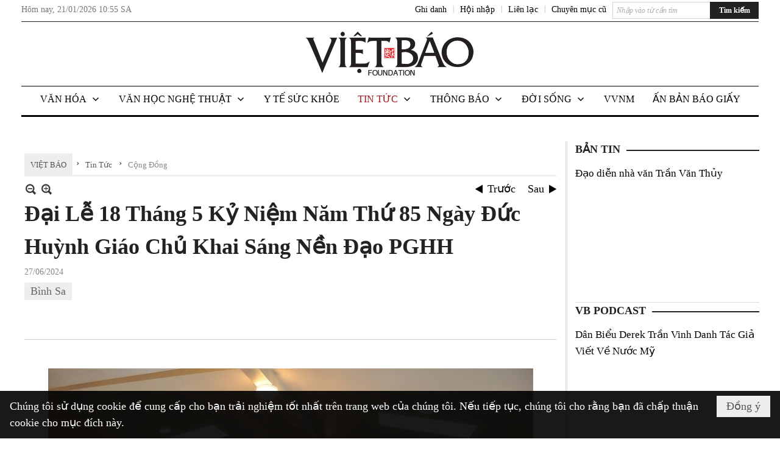

--- FILE ---
content_type: text/html; charset=utf-8
request_url: https://vietbao.com/p113a319392/dai-le-18-thang-5-ky-niem-nam-thu-85-ngay-duc-huynh-giao-chu-khai-sang-nen-dao-pghh
body_size: 30830
content:
<!DOCTYPE html><html lang="vi-VN" data-culture="vi-VN"><head><title>Đại Lễ 18 Tháng 5 Kỷ Niệm Năm Thứ 85 Ngày Đức Huỳnh Giáo Chủ Khai Sáng Nền Đạo PGHH - Cộng Đồng - Việt Báo Foundation – A Nonprofit 501 (c)(3) Organization</title><meta http-equiv="Content-Type" content="text/html; charset=utf-8" /><meta charset="utf-8" /><meta name="viewport" content="width=device-width, initial-scale=1.0, maximum-scale=5" /><meta name="format-detection" content="telephone=no" /><link href="https://vietbao.com/rss/113/cong-dong" rel="alternate" title="Việt Báo Foundation – A Nonprofit 501 (c)(3) Organization - Cộng Đồng [RSS]" type="application/rss+xml" /><meta itemscope itemtype="http://schema.org/Article" itemref="meta_publisher dltp_date dltp_name mt_entitypage dltp_image"/><meta id="mt_description" itemprop="description" content="Tại Hội Quán Phật Giáo Hòa Hảo số 2114 W. McFadden Ave, Santa Ana CA 92704 do Đồng Đạo Trần Văn Tài làm Hội trưởng Ban Trị Sự Phật Giáo Hòa Hảo Miền Nam California đã long trọng tổ chức Đại Lễ 18 Tháng 5 Kỷ Niệm Năm Thứ 85 Ngày Đức Huỳnh Giáo Chủ Khai Sáng Nền Đạo Phật Giáo Hòa Hảo, buổi lễ đã diễn ra vào lúc 10 giờ sáng Chủ Nhật ngày 23 tháng 6 năm 2024."/><meta id="mt_entitypage" itemprop="mainEntityOfPage" content="/"/><meta property="og:type" content="article"/><meta property="og:site_name" content="Việt Báo Foundation – A Nonprofit 501 (c)(3) Organization"/><meta property="og:url" content="https://vietbao.com/a319392/dai-le-18-thang-5-ky-niem-nam-thu-85-ngay-duc-huynh-giao-chu-khai-sang-nen-dao-pghh"/><meta itemprop="og:headline" content="Đại Lễ 18 Tháng 5 Kỷ Niệm Năm Thứ 85 Ngày Đức Huỳnh Giáo Chủ Khai Sáng Nền Đạo PGHH"/><meta itemprop="og:description" content="Tại Hội Quán Phật Giáo Hòa Hảo số 2114 W. McFadden Ave, Santa Ana CA 92704 do Đồng Đạo Trần Văn Tài làm Hội trưởng Ban Trị Sự Phật Giáo Hòa Hảo Miền Nam California đã long trọng tổ chức Đại Lễ 18 Tháng 5 Kỷ Niệm Năm Thứ 85 Ngày Đức Huỳnh Giáo Chủ Khai Sáng Nền Đạo Phật Giáo Hòa Hảo, buổi lễ đã diễn ra vào lúc 10 giờ sáng Chủ Nhật ngày 23 tháng 6 năm 2024."/><meta property="og:image" content="https://vietbao.com/images/file/8PwJMniW3AgBAHdd/w600/1-dai-le-ky-niem-ngay-khai-sang-pghh-2024-dsc-0991.jpg"/><meta property="og:title" content="Đại Lễ 18 Tháng 5 Kỷ Niệm Năm Thứ 85 Ngày Đức Huỳnh Giáo Chủ Khai Sáng Nền Đạo PGHH"/><meta property="og:description" content="Tại Hội Quán Phật Giáo Hòa Hảo số 2114 W. McFadden Ave, Santa Ana CA 92704 do Đồng Đạo Trần Văn Tài làm Hội trưởng Ban Trị Sự Phật Giáo Hòa Hảo Miền Nam California đã long trọng tổ chức Đại Lễ 18 Tháng 5 Kỷ Niệm Năm Thứ 85 Ngày Đức Huỳnh Giáo Chủ Khai Sáng Nền Đạo Phật Giáo Hòa Hảo, buổi lễ đã diễn ra vào lúc 10 giờ sáng Chủ Nhật ngày 23 tháng 6 năm 2024."/><meta name="twitter:card" content="summary"/><meta name="twitter:url" content="https://vietbao.com/a319392/dai-le-18-thang-5-ky-niem-nam-thu-85-ngay-duc-huynh-giao-chu-khai-sang-nen-dao-pghh"/><meta name="twitter:title" content="Đại Lễ 18 Tháng 5 Kỷ Niệm Năm Thứ 85 Ngày Đức Huỳnh Giáo Chủ Khai Sáng Nền Đạo PGHH"/><meta name="twitter:description" content="Tại Hội Quán Phật Giáo Hòa Hảo số 2114 W. McFadden Ave, Santa Ana CA 92704 do Đồng Đạo Trần Văn Tài làm Hội trưởng Ban Trị Sự Phật Giáo Hòa Hảo Miền Nam California đã long trọng tổ chức Đại Lễ 18 Tháng 5 Kỷ Niệm Năm Thứ 85 Ngày Đức Huỳnh Giáo Chủ Khai Sáng Nền Đạo Phật Giáo Hòa Hảo, buổi lễ đã diễn ra vào lúc 10 giờ sáng Chủ Nhật ngày 23 tháng 6 năm 2024."/><meta name="twitter:image" content="https://vietbao.com/images/file/8PwJMniW3AgBAHdd/w600/1-dai-le-ky-niem-ngay-khai-sang-pghh-2024-dsc-0991.jpg"/><script type="text/javascript" src="https://vnvnspr.vnvn.net/cmd/vnvn_jobs?d=vietbao.com"></script><meta name="author" content="Việt Báo Foundation – A Nonprofit 501 (c)(3) Organization"/><meta name="keywords" content="Bình Sa,"/><meta name="description" content="Tại Hội Quán Phật Giáo Hòa Hảo số 2114 W. McFadden Ave, Santa Ana CA 92704 do Đồng Đạo Trần Văn Tài làm Hội trưởng Ban Trị Sự Phật Giáo Hòa Hảo Miền Nam California đã long trọng tổ chức Đại Lễ 18 Tháng 5 Kỷ Niệm Năm Thứ 85 Ngày Đức Huỳnh Giáo Chủ Khai Sáng Nền Đạo Phật Giáo Hòa Hảo, buổi lễ đã diễn ra vào lúc 10 giờ sáng Chủ Nhật ngày 23 tháng 6 năm 2024."/><meta id="meta_author" itemprop="author" content="Dân Việt"/><meta property="og:author" content="Dân Việt"/><!-- Google tag (gtag.js) -->
<script async src="https://www.googletagmanager.com/gtag/js?id=G-W51ZMCQ1K2"></script>
<script>
  window.dataLayer = window.dataLayer || [];
  function gtag(){dataLayer.push(arguments);}
  gtag('js', new Date());

  gtag('config', 'G-W51ZMCQ1K2');
</script><link href="/content/themes/owner/vietbao_com/css/BQDeANWcLQflP2G2BU2WxtvZqLUFTZbG29motfx8n6KwMqtN.fcss" rel="preload" as="style"/><link href="/content/themes/owner/vietbao_com/css/AQAgADPDHXcz3TLr4d-LQPPfvuvh34tA89--6zPDHXcz3TLr.fcss" rel="preload" as="style"/><link href="/content/themes/owner/vietbao_com/css/DgArAxyO_5GfGmpyK8uFjrWYeb4ry4WOtZh5vtPbaFvTiVAm.fcss" rel="preload" as="style"/><link href="/content/themes/owner/vietbao_com/browser/AwBQACvhlYjpTt-fONop-OQf2YU42in45B_ZhXsQwLOIvDBp.fcss" rel="preload" as="style"/><link href="/content/themes/owner/vietbao_com/css/BQDeANWcLQflP2G2BU2WxtvZqLUFTZbG29motfx8n6KwMqtN.fcss" rel="stylesheet" type="text/css"/><link href="/content/themes/owner/vietbao_com/css/AQAgADPDHXcz3TLr4d-LQPPfvuvh34tA89--6zPDHXcz3TLr.fcss" rel="stylesheet" type="text/css"/><link href="/content/themes/owner/vietbao_com/css/DgArAxyO_5GfGmpyK8uFjrWYeb4ry4WOtZh5vtPbaFvTiVAm.fcss" rel="stylesheet" type="text/css"/><link href="/content/themes/owner/vietbao_com/browser/AwBQACvhlYjpTt-fONop-OQf2YU42in45B_ZhXsQwLOIvDBp.fcss" rel="stylesheet" type="text/css"/><noscript><link type="text/css" rel="stylesheet" href="/content/themes/owner/vietbao_com/css/AQAmAFK-ruuB0U3kTE4han0uQxpMTiFqfS5DGlK-ruuB0U3k.fcss"/></noscript><link rel="canonical" href="https://vietbao.com/a319392/dai-le-18-thang-5-ky-niem-nam-thu-85-ngay-duc-huynh-giao-chu-khai-sang-nen-dao-pghh" /><link rel="icon" sizes="192x192" href="https://vietbao.com/images/file/NiW3mrsa2wgBAtwU/w200/app-mask-512.png"/><link rel="icon" sizes="128x128" href="https://vietbao.com/images/file/NiW3mrsa2wgBAtwU/w150/app-mask-512.png"/><link rel="apple-touch-icon" href="https://vietbao.com/images/file/NiW3mrsa2wgBAtwU/app-mask-512.png"/><link rel="apple-touch-icon" sizes="76x76" href="https://vietbao.com/images/file/NiW3mrsa2wgBAtwU/w100/app-mask-512.png"/><link rel="apple-touch-icon" sizes="120x120" href="https://vietbao.com/images/file/NiW3mrsa2wgBAtwU/w150/app-mask-512.png"/><link rel="apple-touch-icon" sizes="152x152" href="https://vietbao.com/images/file/NiW3mrsa2wgBAtwU/w200/app-mask-512.png"/><meta name="apple-mobile-web-app-title" content="Việt&#32;Báo&#32;Foundation"/><meta name="application-name" content="Việt&#32;Báo&#32;Foundation"/><link rel="shortcut icon" type="image/x-icon" href="https://vietbao.com/images/file/q-nMbFJ91wgBAmEn/favicon.png"/><script id="script_loader_init">document.cookie='fn_screen='+window.innerWidth+'x'+window.innerHeight+'; path=/';if(!$)var _$=[],_$$=[],$=function(f){_$.push(f)},js_loader=function(f){_$$.push(f)}</script><script type="text/javascript">(function(){var l=window.language,a={"message":"Thông báo","ok":"Đồng ý","cancel":"Hủy lệnh","close":"Đóng lại","enable_cookie":"Trình duyệt của bạn đã tắt cookie. Hãy chắc chắn rằng cookie được bật và thử lại.","":""};if(!l){l=window.language={}}for(var n in a){if(!l[n])l[n]=a[n]}})()</script><style type="text/css">
body {}
.show_inLarge { display: block;}
.show_inMobile { display: none;}
.searchMobile .nw_lym_content { padding-left: 10px;  padding-right: 10px;}
.pd_description {  padding-bottom: 0!important;}
.imgFull { width: 100%!important; height: auto!important;}
.vb_parentnews3 .pl_row_first .pl_author:after {
    color: #666;
    content: "";
    font-size: 13px;
    line-height: 100%;
    padding-left: 0;
    padding-right: 0;
}

/*#region TopMenuSub */
.vb_menuStyleSub  { text-align: center;}
.vb_menuStyleSub .nw_menu_horizontalsub .nw_menu_root { display: inline-block; width: 100%;}
.vb_menuStyleSub .nw_menu_horizontalsub { background: #fff; border-bottom: 0; padding-bottom: 0; height: 47px;}
	.vb_menuStyleSub .nw_menu_horizontalsub ul, .vb_menuStyleSub .nw_menu_horizontalsub li { list-style: none; outline-style: none; margin: 0; padding: 0; list-style-position: outside; }
	.vb_menuStyleSub .nw_menu_horizontalsub .liMenu { display: inline-block; float: none; }
		.vb_menuStyleSub .nw_menu_horizontalsub .liMenu .aMenu { text-align: left; display: block; background-color: #fff!important; height: 47px; text-transform: uppercase; color: #000; font-size: 16px; font-weight: 500; padding: 7px 15px 5px; }
		.vb_menuStyleSub .nw_menu_horizontalsub .liMenu .nw_menu_icon { display: block; float: left; margin: 4px 7px 0 -23px; width: 16px; height: 16px; background-repeat: no-repeat; background-position: center center; }

		.vb_menuStyleSub .nw_menu_horizontalsub .liMenu.liMenuOpen { z-index: 1000; }
		.vb_menuStyleSub .nw_menu_horizontalsub .liMenu.liMenuHover > .aMenu,
		.vb_menuStyleSub .nw_menu_horizontalsub .liMenu:hover > .aMenu,
		.vb_menuStyleSub .nw_menu_horizontalsub .liMenu.liMenuActive > .aMenu { color: #a1161c; background-color: #fff;}
		.vb_menuStyleSub .nw_menu_horizontalsub .liMenu.liMenuHasIcon > .aMenu { padding-left: 38px; }
		.vb_menuStyleSub .nw_menu_horizontalsub .liMenu.liMenuHasChild > .aMenu { padding-right: 38px; }

	.nw_menu_horizontalsub .ulMenu_0 > .liMenu > .ulMenu { border-top: 3px solid #000; overflow-x: hidden; overflow-y: auto;  -webkit-overflow-scrolling: touch; max-height: calc(100vh - 200px); --conversation-list-height: calc(100vh - 200px); --conversation-list-height-have-title-bar: calc(100vh - 200px); --update-btn-height: 0px; }
	.vb_menuStyleSub .nw_menu_horizontalsub .ulMenu_0>.liMenu>.ulMenu {display:none !important}
	.vb_menuStyleSub .nw_menu_horizontalsub .ulMenu_0 >.liMenu.liMenuHold > .ulMenu { display:none !important; } 
	.vb_menuStyleSub .nw_menu_horizontalsub .ulMenu_0 >.liMenu.liMenuHover > .ulMenu { display:flex !important; } 
	.vb_menuStyleSub .nw_menu_horizontalsub .ulMenu_0 { background: #fff; z-index: 900; }
		.vb_menuStyleSub .nw_menu_horizontalsub .ulMenu_0 > .liMenu > .ulMenu { min-height: 80px; background: #fff; padding: 20px; position: absolute; width: 100%; max-width: 1600px; margin: 0 auto; z-index: 5; top: 100%; left: 0; right: 0; display: none; -webkit-box-shadow: 0px 2px 5px rgba(0, 0, 0, 0.4); -moz-box-shadow: 0px 2px 5px rgba(0, 0, 0, 0.4); box-shadow: 0px 2px 5px rgba(0, 0, 0, 0.4); -webkit-box-sizing:border-box; -ms-box-sizing:border-box; box-sizing:border-box;}
		.vb_menuStyleSub .nw_menu_horizontalsub .ulMenu_0 > .liMenu.liMenuHold > .aMenu { color: #a1161c;}
		.vb_menuStyleSub .nw_menu_horizontalsub .ulMenu_0 > .liMenu.liMenuHold > .ulMenu { display: block; -nw-opacity: 1 !important; }
		.vb_menuStyleSub .nw_menu_horizontalsub .ulMenu_0 > .liMenu.liMenuHover > .ulMenu { z-index: 10; display: flex!important; display: -webkit-flex!important; flex-flow: row wrap; -webkit-flex-flow: row wrap; }

	.vb_menuStyleSub .nw_menu_horizontalsub .ulMenu .ulMenu .liMenu { position: relative; display: block; float: none; flex-grow: 1; -webkit-flex-grow: 1; vertical-align: top; }
	.vb_menuStyleSub .nw_menu_horizontalsub .ulMenu .ulMenu .liMenu {  width: 20%; max-width: 20%;}
		.vb_menuStyleSub .nw_menu_horizontalsub .ulMenu .ulMenu .liMenu .aMenu { background-color: #fff; padding-bottom: 6px; color: #000; font-size: 17px; text-transform: none; font-weight: 500;}
		.vb_menuStyleSub .nw_menu_horizontalsub .ulMenu .ulMenu .liMenu.liMenuHover > .aMenu,
		.vb_menuStyleSub .nw_menu_horizontalsub .ulMenu .ulMenu .liMenu:hover > .aMenu,
		.vb_menuStyleSub .nw_menu_horizontalsub .ulMenu .ulMenu .liMenu.liMenuActive > .aMenu { color: #a1161c;}

	.vb_menuStyleSub .nw_menu_horizontalsub .ulMenu .ulMenu_1 > .liMenu > .ulMenu,
	.vb_menuStyleSub .nw_menu_horizontalsub .ulMenu .ulMenu .ulMenu_2 > .liMenu > .ulMenu,
	.vb_menuStyleSub .nw_menu_horizontalsub .ulMenu .ulMenu .ulMenu .ulMenu_3 > .liMenu > .ulMenu { height: auto!important; top: 0!important; left: 0!important; min-width: 100%!important; max-width: 100%!important;}
	
	.vb_menuStyleSub .nw_menu_horizontalsub .ulMenu .ulMenu .ulMenu { background: #fff; display: block!important; position: relative!important; width: 100%; -webkit-box-shadow: none; -moz-box-shadow: none; box-shadow: none;}
		.vb_menuStyleSub .nw_menu_horizontalsub .ulMenu .ulMenu .ulMenu .liMenu { float: none; position: relative; width: 100%!important; min-width: 100%!important; max-width: 100%!important;}
			.vb_menuStyleSub .nw_menu_horizontalsub .ulMenu .ulMenu .ulMenu .liMenu .aMenu { background: #fff url(/images/file/MiihkKlC2ggBAjBf/icon1.png) 20px 17px no-repeat; color: #222; font-size: 15px; font-weight: 400; padding-top: 6px; padding-bottom: 6px; padding-left: 32px; border: 0;}
			.vb_menuStyleSub .nw_menu_horizontalsub .ulMenu .ulMenu .ulMenu .liMenu.liMenuHover > .aMenu,
			.vb_menuStyleSub .nw_menu_horizontalsub .ulMenu .ulMenu .ulMenu .liMenu:hover > .aMenu,
			.vb_menuStyleSub .nw_menu_horizontalsub .ulMenu .ulMenu .ulMenu .liMenu.liMenuActive > .aMenu { color: #a1161c; background-image: url(/images/file/4IM-kalC2ggBAkR2/icon1-hover.png);}
		
		.vb_menuStyleSub .nw_menu_horizontalsub .ulMenu .ulMenu .ulMenu  .ulMenu .liMenu .aMenu { background: #fff url(/images/file/XNWGZKtC2ggBAuMu/icon-submenu.png) 35px 14px no-repeat; color: #555; font-size: 13px; font-weight: 400; padding-top: 6px; padding-bottom: 6px; padding-left: 50px; }
		.vb_menuStyleSub .nw_menu_horizontalsub .ulMenu .ulMenu .ulMenu  .ulMenu .liMenu.liMenuHover > .aMenu,
			.vb_menuStyleSub .nw_menu_horizontalsub .ulMenu .ulMenu .ulMenu  .ulMenu .liMenu:hover > .aMenu,
			.vb_menuStyleSub .nw_menu_horizontalsub .ulMenu .ulMenu .ulMenu  .ulMenu .liMenu.liMenuActive > .aMenu { color: #a1161c; background-image: url(/images/file/9HtwZatC2ggBAmtM/icon-submenu-hover.png);}
		
	.vb_menuStyleSub .nw_menu_horizontalsub .nw_menu_text { display: block; overflow: hidden; padding-top: 2px; }
	.vb_menuStyleSub .nw_menu_horizontalsub .nw_menu_btn { background: url(/images/file/Fd6PmaJC2ggBAhAA/sprite-x.png) -16px -122px no-repeat; margin: 6px -23px 0 7px; width: 16px; height: 16px; display: block; float: right; }
	.vb_menuStyleSub .nw_menu_horizontalsub .ulMenu .ulMenu .nw_menu_btn { background: none; margin: 0; padding: 0; width: 0; height: 0; }
/*
	.vb_menuStyleSub .nw_menu_horizontalsub .ulMenu .ulMenu .ulMenu.ulMenuTopLeft { top: 100%; left: 0; }
	.vb_menuStyleSub .nw_menu_horizontalsub .ulMenu .ulMenu .ulMenu .ulMenu.ulMenuTopLeft { top: 100%; left: 0; }
	.vb_menuStyleSub .nw_menu_horizontalsub .ulMenu .ulMenu .ulMenu.ulMenuTopRight { top: 100%; right: 0; }
	.vb_menuStyleSub .nw_menu_horizontalsub .ulMenu .ulMenu .ulMenu .ulMenu.ulMenuTopRight { top: 100%; right: 0; }

	.vb_menuStyleSub .nw_menu_horizontalsub .ulMenu .ulMenu .ulMenu.ulMenuBottomLeft { top: 100%; left: 0; }
	.vb_menuStyleSub .nw_menu_horizontalsub .ulMenu .ulMenu .ulMenu .ulMenu.ulMenuBottomLeft { top: 100%; left: 0; }
	.vb_menuStyleSub .nw_menu_horizontalsub .ulMenu .ulMenu .ulMenu.ulMenuBottomRight { top: 100%; right: 0; }
	.vb_menuStyleSub .nw_menu_horizontalsub .ulMenu .ulMenu .ulMenu .ulMenu.ulMenuBottomRight { top: 100%; left: 0; }
*/
/*#endregion*/

.button, .button:visited { display: inline-block;}

.pd_description a, .pd_description a:visited, .pd_description a:active, .pd_description a:focus { color: #007bb7; }
.pd_description a:hover { color: #a1161c;}

/* .pd_description * { font-size: 24px;} */
.pl_brief { font-size: 20px;}

.pl_date, .pl_time, .pd_time, .pd_view, .pl_view { display: none!important;}
.nw_post_detail .pd_info .pd_date, .nw_post_detail .pd_info .pd_view { font-size: 14px;}
.vb_client_timer { font-size: 14px; padding: 2px 10px 0 0; color: #777;}
.nw_boxing .nw_boxing_title, .nw_menu_horizontal .liMenu .aMenu, .nw_menu_mobile .liMenu .aMenu, .nw_menu_mobile .liMenu .aMenu { text-transform: uppercase; }
.nw_menu_horizontal .ulMenu .ulMenu .liMenu .aMenu, .nw_menu_mobile .ulMenu .ulMenu .liMenu .aMenu, .nw_menu_mobile .ulMenu .ulMenu .liMenu .aMenu { text-transform: none;}

.div_menuRight .nw_boxing .nw_boxing_content .nw_boxing_padding { padding: 0;}

.div_userSeperator, .div_top_item { vertical-align: top;}
.vb_hotnewsSlide .pl_list .pl_row { border-bottom: 0;}
.vb_hotnewsSlide .ibox_effect_random .pl_row { padding: 0 !important;}
.ibox_effect_random .pl_row { padding: 0 !important;}
.div_tinmoi .pl_list .pl_row {border-bottom: 0;}

.pl_author { display: inline-block; margin-top: 0;}
.nw_image_caption { font-size: 15px !important;  color: #777;}
.nw_zoomcontent.normal { font-size: 20px;}
.pl_author {  vertical-align: top !important;}
.ibox_effect { overflow: hidden; width: 100% !important;}
.vb_parentnews2 .pl_list .pl_thumbnail_border, .vb_parentnews2 .pl_list .pl_thumbnail_border a, .vb_parentnews2 .pl_list .pl_thumbnail_border a img { height: auto!important;}
.nff .nff_note { font-size: 14px!important;}
.nw_post_detail .pd_upost_user > div {  font-size: 16px!important;}
.nw_post_detail .pd_header { border-bottom: 1px solid #ccc;}
.top_related  { border-top: 2px dashed #ccc; margin-top: 25px; padding-top: 15px;}
.top_related > li { font-size: 15px!important; padding-bottom: 5px;}

.div_ykien { background: #ccc; padding: 10px;}
.div_ykien .nw_boxing .nw_boxing_title,
.div_ykien .nw_boxing .nw_boxing_content,
.div_ykien .nw_lym_content { background-color: #eee;}
.div_ykien .nw_boxing .nw_boxing_title a { color: #115df5;}
.div_ykien .nw_boxing .nw_boxing_content { border-color: #115df5;}

.div_title_small .pl_list .pl_title h2 { font-size: 17px;}
/* .div_right_column .nw_box_list_brief .pl_thumbnail { margin: 5px 0;} */

.div_column {  { height: 100%; width: 100%; display: flex; display: -webkit-flex; flex-flow: row wrap; -webkit-flex-flow: row wrap;  border: 0!important;}}
.div_left_column, .div_right_column { flex-grow: 1; -webkit-flex-grow: 1; vertical-align: top; }
.div_left_column { width: 100%; padding-right: 327px;  margin-right: -327px;}
.div_right_column { width: 318px; padding-left: 13px; border-left: 3px double #d8d8d8;}
.div_right_column .nw_lym_content { padding-left: 0; padding-right: 0;}

.top_related {display: none!important;}

.div_logo1.col-no-padding .nw_lym_content { padding-left: 10px; padding-right: 10px;}
.div_scroll_top .off_scroll { display: none;}

.vb_boxnews .pl_thumbnail,
.vb_parentnews7 .pl_thumbnail {
    margin: 10px 10px 10px 0!important;
}
.nw_author_list .nw_author_alphabet a { font-size: 24px;}
.nw_author_search { padding: 10px 110px 10px 10px; -webkit-box-sizing:border-box; -ms-box-sizing:border-box; box-sizing:border-box;}
.nw_author_search .nw_author_search_btn {  margin-right: -100px;  width: 100px; min-height: 29px;}

.paddingLi li { padding-bottom: 20px;}


.vb_fullIMG .pl_thumbnail { margin: 0 0 10px 0;}
.vb_fullIMG .pl_brief { display: block!important;}
.vb_fullIMG .pl_thumbnail { float: none; margin: 5px 0; display: block!important;}
/* .vb_fullIMG .pl_row_first .pl_thumbnail_border { border: 0; padding: 0;} */
.vb_fullIMG .pl_thumbnail_border, 
.vb_fullIMG .pl_thumbnail_border a,
.vb_fullIMG .pl_thumbnail_border a img { display: block!important; width: 100%!important; height: auto;}

.nw_boxTitle {
    background-color: #fff;
    color: #222;
    font-weight: 600;
    font-size: 18px;
    padding: 0 10px 0 0;
    display: inline-block;
	text-transform: uppercase;
}
.nw_boxTitle a { color: #222;}
.nw_boxContent {
    background-color: #fff;
    border-top: 2px solid #222;
    padding-top: 13px;
    margin-top: -13px;
}

@media (max-width: 1230px) {
.div_paddingLR .nw_lym_content { padding-left: 15px; padding-right: 15px;}
}

@media (min-width: 728px) {
.show_inLarge { display: block;}
.show_inMobile { display: none;}
}
@media (max-width: 727px) {
.show_inLarge { display: none;}
.show_inMobile { display: block;}
}
@media screen and (min-width: 1px) and (max-width: 990px) {
.div2Columns { width: 100%;}
}
@media (max-width: 990px) {
.OFF_inMobile { display: none;}
.div_column { height: 100%; width: 100%; display: block; }
.div_left_column, .div_right_column { flex-grow: 1; -webkit-flex-grow: 1; vertical-align: top; width: 100%!important; }
.div_left_column { width: 100%!important; padding-right: 0!important;  margin-right: 0!important;}
.div_right_column { width: 100%!important; padding: 10px!important; border: 0!important;}
/* .div_right_column .nw_box_list_brief .pl_thumbnail {  margin: 5px 10px 0 0;} */
.ibox_effect { overflow: hidden; height: auto!important; }
.vb_parentnews3 .nw_box_list_brief .pl_row_first .pl_thumbnail { margin: 5px 10px 0 0;}

}
@media (min-width: 640px) {
.div_img_repons_120 .pl_thumbnail_border a, .div_img_repons_120 .pl_thumbnail_border a img { height: auto!important; width: 120px!important;}
.div_img_repons_240 .pl_thumbnail_border a, .div_img_repons_240 .pl_thumbnail_border a img { height: auto!important; width: 240px!important;}
}
@media (max-width: 639px) {
/* .pd_description * { font-size: 24px!important;} */
.pl_brief { font-size: 20px;}

.vb_parentnews1 .nw_box_list_brief .pl_row_first .pl_thumbnail,
.nw_box_list_brief .pl_thumbnail, .nw_post_list_brief .pl_thumbnail,
.vb_parentnews1 .pl_row_first .nw_box_list_brief .pl_thumbnail,
.vb_parentnews2 .pl_row_first .nw_box_list_brief .pl_thumbnail,
.vb_parentnews3 .pl_row_first .nw_box_list_brief .pl_thumbnail,
.vb_parentnews1 .pl_row_first .nw_post_list_brief .pl_thumbnail,
.vb_parentnews2 .pl_row_first .nw_post_list_brief .pl_thumbnail,
.vb_parentnews3 .pl_row_first .nw_post_list_brief .pl_thumbnail {  float: none; margin: 5px 0;}

.vb_parentnews1 .nw_box_list_brief .pl_thumbnail,
.vb_parentnews2 .nw_box_list_brief .pl_thumbnail,
.vb_parentnews3 .nw_box_list_brief .pl_thumbnail,
.vb_parentnews1 .nw_post_list_brief .pl_thumbnail,
.vb_parentnews2 .nw_post_list_brief .pl_thumbnail,
.vb_parentnews3 .nw_post_list_brief .pl_thumbnail {  float: left; margin: 5px 10px 0 0;}
.pl_list .pl_thumbnail_border a,
.pl_list .pl_thumbnail_border a img { width: 100%!important; height: auto!important;}
.div_top_item { padding: 0;}
.pl_list .pl_thumbnail_border a { display: inline-block;}
.pl_list .pl_thumbnail_border a, .pl_list .pl_thumbnail_border a img,
.div_img_repons_120 .pl_thumbnail_border a, .div_img_repons_120 .pl_thumbnail_border a img,
.div_img_repons_240 .pl_thumbnail_border a, .div_img_repons_240 .pl_thumbnail_border a img { max-width: 100%!important; height: auto!important; width: auto!important;}
.pl_list .pl_thumbnail_border { text-align: center;}

.nw_author_list .nw_author_ul li { float: none!important; width: 100%!important;}
.vb_client_timer.off_mobile { display: none!important;}

}
@media (max-width: 320px) {
.off_mobile { display: none;}
}
@media only screen and (min-device-width: 100px) and (max-device-width: 5000px) and (orientation:portrait) and (-webkit-min-device-pixel-ratio: 2) {
  .region_member, .div_top_item, .region_member .div_show_large { margin-top: 0!important; vertical-align: top;}
}
@media only screen and (min-device-width: 100px) and (max-device-width: 5000px) and (orientation:landscape) and (-webkit-min-device-pixel-ratio: 2) {
  .region_member, .div_top_item, .region_member .div_show_large { margin-top: 0!important; vertical-align: top;}
}
	.visible-mobile{display:none !important}
	.visible-tablet{display:none !important}
	.visible-classic{display:none !important}
</style><style type="text/css" media="all">.nw_pagepost_hascontent_visible{display:block}.nw_pagepost_hascontent_hidden{display:none}</style></head><body class="lang_vi  css_device_Modern"><div id="meta_publisher" itemprop="publisher" itemscope itemtype="https://schema.org/Organization"><div itemprop="logo" itemscope itemtype="https://schema.org/ImageObject"><meta itemprop="url" content="https://vietbao.com/images/file/DcUXEIsU2wgBAPQD/vietbao-logo-295-x75.jpg"/><meta itemprop="width" content="295"/><meta itemprop="height" content="75"/></div><meta itemprop="name" content="Việt&#32;Báo&#32;Foundation&#32;–&#32;A&#32;Nonprofit&#32;501&#32;(c)(3)&#32;Organization"/><meta itemprop="url" content="https://vietbao.com/"/></div><div class="bg_body_head"><div></div></div><div class="bg_body"><div id="nw_root" class="nw_root"><div class="nw_lym_area nw_lym_container"><div class="nw_lym_row" data-name="Dòng" id="nwwg_5" data-wid="5"><div class="nw_lym_content"><div class="nw_widget" data-name="DFP" id="nwwg_5619" data-wid="5619"><script type="text/javascript" src="https://securepubads.g.doubleclick.net/tag/js/gpt.js" async=""></script><script type="text/javascript">var googletag = googletag || {};googletag.cmd = googletag.cmd || []; googletag.cmd.push(function() {googletag.defineSlot('/5464244/336x280', [[300, 250], [336, 280]], 'div-gpt-ad-1541014537025-0').addService(googletag.pubads()); googletag.defineSlot('/5464244/VB72890TOP', ['fluid', [320, 40], [728, 90]], 'div-gpt-ad-1579063274712-0').addService(googletag.pubads()); googletag.defineSlot('/5464244/VB72890MIDDLE', [728, 90], 'div-gpt-ad-1579063638576-0').addService(googletag.pubads()); googletag.defineSlot('/5464244/VB300250RIGHTTOP', [300, 250], 'div-gpt-ad-1579063606524-0').addService(googletag.companionAds()).addService(googletag.pubads()); googletag.defineSlot('/5464244/VBARTICLEDETAIL', [[728, 90],[300, 600]], 'div-gpt-ad-1579063719434-0').addService(googletag.companionAds()).addService(googletag.pubads()); googletag.defineSlot('/5464244/VB300250RIGHTMIDDLE', [300, 250], 'div-gpt-ad-1580344301137-0').addService(googletag.companionAds()).addService(googletag.pubads()); googletag.defineSlot('/5464244/VB300250RIGHTBOTTOM', [300, 250], 'div-gpt-ad-1582515392978-0').addService(googletag.companionAds()).addService(googletag.pubads()); googletag.defineSlot('/5464244/VB300600RIGHT', [300, 600], 'div-gpt-ad-1593398914201-0').addService(googletag.pubads()); googletag.defineSlot('/5464244/ARTICLEDETAILCENTER', [[728, 90],[300, 600]], 'div-gpt-ad-1596509203744-0').addService(googletag.pubads()); googletag.defineSlot('/5464244/VBRIGHT300X750', [300, 750], 'div-gpt-ad-1638233169707-0').addService(googletag.pubads()); googletag.defineSlot('/5464244/VIETBAO1070x250', [1180, 250], 'div-gpt-ad-1641525438150-0').addService(googletag.pubads()); googletag.defineSlot('/5464244/VB300x250MOBILETOP', [300, 250], 'div-gpt-ad-1621249569839-0').addService(googletag.pubads()); googletag.pubads().enableSingleRequest(); googletag.pubads().collapseEmptyDivs(); googletag.pubads().enableVideoAds(); googletag.companionAds().setRefreshUnfilledSlots(true); googletag.enableServices()}); </script></div><div class="clear"></div></div></div><div class="nw_lym_row slideInDown_menu" data-name="ScrolTop" id="myScrollFixed" data-wid="5246"><div class="nw_lym_area"><div class="nw_lym_row" data-name="Row" id="nwwg_5247" data-wid="5247"><div class="nw_lym_content"><div class="clear"></div></div></div><div class="nw_lym_row div_top&#32;col-no-padding" data-name="region_top" id="nwwg_5250" data-wid="5250"><div class="nw_lym_area"><div class="nw_lym_row region_maxwidth2&#32;region_top" style="position:&#32;relative;&#32;padding-top:&#32;3px;&#32;padding-bottom:&#32;3px;" data-name="region_maxwidth" id="nwwg_5251" data-wid="5251"><div class="nw_lym_area"><div class="nw_lym_row" data-name="Row" id="nwwg_5252" data-wid="5252"><div class="nw_lym_area"><div class="nw_lym_row" data-name="Row" id="nwwg_5594" data-wid="5594"><div class="nw_lym_content"><div class="nw_widget vb_client_timer&#32;off_mobile" style="float:&#32;left;" data-name="CLIENT&#32;TIMER" id="nwwg_5254" data-wid="5254"><div class="nw_boxing_padding nw_adspot nw_ver_adspotgroup" id="adspotgroup_id__5254"><div class="nw_ver_adspotgroup_h"><div id="adspot_id__368"><div data-load="1"><div>Hôm nay, <span id="vb_timenow">&nbsp;</span></div><script type="text/javascript">
$(function(){
	var f = function(){
		var d = new Date();
		$('#vb_timenow').text(Globalize.format(d, "g"));
	};
	f();
})
</script></div><div class="clear"></div></div></div></div></div><div class="nw_widget show_inLarge" style="float:&#32;right;&#32;margin-left:&#32;10px;" data-name="SEARCH" id="nwwg_5863" data-wid="5863"><div class="nw_boxing_padding"><div class="nw_search"><form action="/search" method="get"><input type="hidden" value="L3AxMTNhMzE5MzkyL2RhaS1sZS0xOC10aGFuZy01LWt5LW5pZW0tbmFtLXRodS04NS1uZ2F5LWR1Yy1odXluaC1naWFvLWNodS1raGFpLXNhbmctbmVuLWRhby1wZ2ho" name="r" /><input name="k" maxlength="48" class="textbox nw_search_txt" type="text" placeholder="Nhập vào từ cần tìm" /><input class="button nw_search_btn" type="submit" value="Tìm kiếm" /><div class="clear"></div></form></div></div></div><div class="nw_widget" style="float:&#32;right;&#32;font-size:&#32;14px;&#32;padding:&#32;0;&#32;margin-top:&#32;2px;" data-name="CONTACT&#32;TOP" id="nwwg_5256" data-wid="5256"><div class="nw_boxing_padding nw_adspot nw_ver_adspotgroup" id="adspotgroup_id__5256"><div class="nw_ver_adspotgroup_h"><div id="adspot_id__369"><div class="nw_async noscript" data-type="adspot" data-src="/banner/369/638107301615346436/635230020230327001"><noscript><iframe class="adspot_iframe" src="/banner/369/638107301615346436/635230020230327001" style="border:0"></iframe></noscript></div><div class="clear"></div></div></div></div></div><div class="nw_widget region_member" style="float:&#32;right;&#32;margin-top:&#32;2px;" data-name="LOGIN&#32;-&#32;REGISTER" id="nwwg_5257" data-wid="5257"><div class="div_show_large"><span class="div_top_item"><a href="/user/register/L3AxMTNhMzE5MzkyL2RhaS1sZS0xOC10aGFuZy01LWt5LW5pZW0tbmFtLXRodS04NS1uZ2F5LWR1Yy1odXluaC1naWFvLWNodS1raGFpLXNhbmctbmVuLWRhby1wZ2ho" target="_self">Ghi danh</a></span><span class="div_userSeperator">|</span><span class="div_top_item"><a href="/login/L3AxMTNhMzE5MzkyL2RhaS1sZS0xOC10aGFuZy01LWt5LW5pZW0tbmFtLXRodS04NS1uZ2F5LWR1Yy1odXluaC1naWFvLWNodS1raGFpLXNhbmctbmVuLWRhby1wZ2ho" target="_self">Hội nhập</a></span></div><div class="div_show_small"><span class="div_top_item"><a href="/user/register/L3AxMTNhMzE5MzkyL2RhaS1sZS0xOC10aGFuZy01LWt5LW5pZW0tbmFtLXRodS04NS1uZ2F5LWR1Yy1odXluaC1naWFvLWNodS1raGFpLXNhbmctbmVuLWRhby1wZ2ho" target="_self"><img src="/images/site/blank.png" style="float: none; clear: both; margin: 2px auto 0 auto;" data-info="16,16" alt="Ghi danh" title="Ghi danh" width="16" height="16" class="imglazy" data-original="/images/file/SHskcFJ91wgBAncl/icon-register.png"/><noscript><img src="/images/file/SHskcFJ91wgBAncl/icon-register.png" style="float: none; clear: both; margin: 2px auto 0 auto;" data-info="16,16" alt="Ghi danh" title="Ghi danh" width="16" height="16"/></noscript></a></span><span class="div_userSeperator">|</span><span class="div_top_item"><a href="/login/L3AxMTNhMzE5MzkyL2RhaS1sZS0xOC10aGFuZy01LWt5LW5pZW0tbmFtLXRodS04NS1uZ2F5LWR1Yy1odXluaC1naWFvLWNodS1raGFpLXNhbmctbmVuLWRhby1wZ2ho" target="_self"><img src="/images/site/blank.png" style="float: none; clear: both; margin: 2px auto 0 auto;" data-info="16,16" alt="Hội nhập" title="Hội nhập" width="16" height="16" class="imglazy" data-original="/images/file/oeJpblJ91wgBAlJK/icon-login.png"/><noscript><img src="/images/file/oeJpblJ91wgBAlJK/icon-login.png" style="float: none; clear: both; margin: 2px auto 0 auto;" data-info="16,16" alt="Hội nhập" title="Hội nhập" width="16" height="16"/></noscript></a></span></div></div><div class="clear"></div></div></div><div class="clear"></div></div><div class="clear"></div></div><div class="nw_lym_row region_search&#32;search_overlay" data-name="region_search" id="search_myOverlay" data-wid="5253"><div class="nw_lym_area"><div class="nw_lym_row" data-name="Row" id="nwwg_5258" data-wid="5258"><div class="nw_lym_content"><div class="clear"></div></div></div><div class="clear"></div></div><div class="clear"></div></div><div class="clear"></div></div><div class="clear"></div></div><div class="clear"></div></div><div class="clear"></div></div><div class="nw_lym_row show_in_pc" data-name="show_in_pc" id="nwwg_5249" data-wid="5249"><div class="nw_lym_area"><div class="nw_lym_row region_maxwidth&#32;col-no-padding&#32;div_logo1" style="padding-top:&#32;10px;&#32;padding-bottom:&#32;10px;" data-name="LOGO" id="nwwg_5263" data-wid="5263"><div class="nw_lym_area"><div class="nw_lym_row" data-name="Row" id="nwwg_5265" data-wid="5265"><div class="nw_lym_content"><div class="nw_widget" data-name="LOGO&#32;VHNT" id="nwwg_5266" data-wid="5266"><div class="nw_boxing_padding nw_adspot nw_ver_adspotgroup" id="adspotgroup_id__5266"><div class="nw_ver_adspotgroup_h"><div id="adspot_id__366"><div data-load="1"><a href="/" title="Việt Báo Foundation – A Nonprofit 501 (c)(3) Organization" target="_self"><img src="/images/file/DD0_ieMz2wgBALVt/vietbao-logo-300x75.jpg" style="float: none; clear: both; margin: 5px auto; border-width: 0px; width: 300px; display: block;" data-info="300,75" width="300" height="75" alt="Việt Báo Foundation – A Nonprofit 501 (c)(3) Organization" title="Việt Báo Foundation – A Nonprofit 501 (c)(3) Organization" class="nw-img-responsive" /></a></div><div class="clear"></div></div></div></div></div><div class="clear"></div></div></div><div class="clear"></div></div><div class="clear"></div></div><div class="nw_lym_row col-no-padding" data-name="region_menu" id="nwwg_5264" data-wid="5264"><div class="nw_lym_area"><div class="nw_lym_row region_maxwidth2&#32;region_menu" data-name="region_maxwidth" id="nwwg_5267" data-wid="5267"><div class="nw_lym_area"><div class="nw_lym_row" data-name="Row" id="nwwg_5269" data-wid="5269"><div class="nw_lym_content"><div class="nw_widget vb_menuStyleSub" data-name="TOP&#32;MENU" id="nwwg_5268" data-wid="5268"><div class="nw_menu_horizontalsub nw_menu_popup"><div class="nw_boxing_padding nw_menu_container nw_menu_root"><ul class="ulMenu ulMenu_0"><li class="liMenu liMenuFirst liMenuHasChild"><a tabindex="0" class="aMenu" href="/p301408/van-hoa" title="Văn Hóa" role="button" aria-expanded="false" id="EcntaiIB1MLb"><span class="nw_menu_btn"></span><span class="nw_menu_text">Văn Hóa</span></a><ul class="ulMenu ulMenu_1" aria-hidden="true" aria-labelledby="EcntaiIB1MLb"><li class="liMenu liMenuFirst"><a tabindex="-1" class="aMenu" href="/p301418/diem-sach" title="Điểm Sách"><span class="nw_menu_text">Điểm Sách</span></a></li><li class="liMenu"><a tabindex="-1" class="aMenu" href="/p301419/van-nghe" title="Văn Nghệ"><span class="nw_menu_text">Văn Nghệ</span></a></li><li class="liMenu"><a tabindex="-1" class="aMenu" href="/p301420/van-hoc" title="Văn Học"><span class="nw_menu_text">Văn Học</span></a></li><li class="liMenu"><a tabindex="-1" class="aMenu" href="/p301421/kien-truc" title="Kiến Trúc"><span class="nw_menu_text">Kiến Trúc</span></a></li><li class="liMenu liMenuLast"><a tabindex="-1" class="aMenu" href="/p301422/ton-giao" title="Tôn Giáo"><span class="nw_menu_text">Tôn Giáo</span></a></li></ul></li><li class="liMenu liMenuHasChild"><a tabindex="0" class="aMenu" href="/p301404/van-hoc-nghe-thuat" title="Văn Học Nghệ Thuật" role="button" aria-expanded="false" id="m5JLgJanPPxx"><span class="nw_menu_btn"></span><span class="nw_menu_text">Văn Học Nghệ Thuật</span></a><ul class="ulMenu ulMenu_1" aria-hidden="true" aria-labelledby="m5JLgJanPPxx"><li class="liMenu liMenuFirst"><a tabindex="-1" class="aMenu" href="/p301417/van-hoa-nghe-thuat" title="Văn Hóa – Nghệ Thuật"><span class="nw_menu_text">Văn Hóa – Nghệ Thuật</span></a></li><li class="liMenu"><a tabindex="-1" class="aMenu" href="/p301414/truyen-ky" title="Truyện / Ký"><span class="nw_menu_text">Truyện / Ký</span></a></li><li class="liMenu"><a tabindex="-1" class="aMenu" href="/p301416/hoi-hoa" title="Hội Họa"><span class="nw_menu_text">Hội Họa</span></a></li><li class="liMenu"><a tabindex="-1" class="aMenu" href="/p301415/tho" title="Thơ"><span class="nw_menu_text">Thơ</span></a></li><li class="liMenu liMenuLast liMenuHasIcon"><a tabindex="-1" class="aMenu" href="/p316377/ba-dieu-bon-chuyen" title="Ba Điều Bốn Chuyện"><span class="nw_menu_icon" style="background-image:url(/images/file/5gnxURUB3AgBAEEV/w16/3-dieu-4-chuyen-logo.jpg);width:16px;height:16px"></span><span class="nw_menu_text">Ba Điều Bốn Chuyện</span></a></li></ul></li><li class="liMenu"><a tabindex="0" class="aMenu" href="/p319376/y-te-suc-khoe" title="Y Tế Sức Khỏe"><span class="nw_menu_text">Y Tế Sức Khỏe</span></a></li><li class="liMenu liMenuHasChild liMenuHasActive liMenuHold"><a tabindex="0" class="aMenu" href="/p301409/tin-tuc" title="Tin Tức" role="button" aria-expanded="false" id="0EdsRHwMu5rw"><span class="nw_menu_btn"></span><span class="nw_menu_text">Tin Tức</span></a><ul class="ulMenu ulMenu_1 ulMenuHasActive" aria-hidden="true" aria-labelledby="0EdsRHwMu5rw"><li class="liMenu liMenuFirst"><a tabindex="-1" class="aMenu" href="/p321826/50-nam" title="50 Năm Nhìn Lại"><span class="nw_menu_text">50 Năm Nhìn Lại</span></a></li><li class="liMenu"><a tabindex="-1" class="aMenu" href="/p318779/bau-cu-2024" title="Bầu Cử 2024"><span class="nw_menu_text">Bầu Cử 2024</span></a></li><li class="liMenu"><a tabindex="-1" class="aMenu" href="/p112/binh-luan" title="Bình Luận"><span class="nw_menu_text">Bình Luận</span></a></li><li class="liMenu liMenuActive"><a tabindex="-1" class="aMenu" href="/p113/cong-dong" title="Cộng Đồng"><span class="nw_menu_text">Cộng Đồng</span></a></li><li class="liMenu"><a tabindex="-1" class="aMenu" href="/p302257/covid-19" title="COVID-19"><span class="nw_menu_text">COVID-19</span></a></li><li class="liMenu"><a tabindex="-1" class="aMenu" href="/p236582/cuoi-tuan-lich-sinh-hoat-cong-dong" title="Cuối Tuần"><span class="nw_menu_text">Cuối Tuần</span></a></li><li class="liMenu"><a tabindex="-1" class="aMenu" href="/p126/cuoi-tuan" title="Đây đó"><span class="nw_menu_text">Đây đó</span></a></li><li class="liMenu"><a tabindex="-1" class="aMenu" href="/p127/dia-oc" title="Địa Ốc"><span class="nw_menu_text">Địa Ốc</span></a></li><li class="liMenu"><a tabindex="-1" class="aMenu" href="/p128/gia-dinh" title="Gia Đình"><span class="nw_menu_text">Gia Đình</span></a></li><li class="liMenu"><a tabindex="-1" class="aMenu" href="/p255954/hinh-trong-ngay" title="Hình trong ngày"><span class="nw_menu_text">Hình trong ngày</span></a></li><li class="liMenu"><a tabindex="-1" class="aMenu" href="/p114/hoa-ky-ngay-nay" title="Hoa Kỳ Ngày Nay"><span class="nw_menu_text">Hoa Kỳ Ngày Nay</span></a></li><li class="liMenu"><a tabindex="-1" class="aMenu" href="/p116/kinh-te-tai-chanh" title="Kinh Tế - Tài Chánh"><span class="nw_menu_text">Kinh Tế - Tài Chánh</span></a></li><li class="liMenu"><a tabindex="-1" class="aMenu" href="/p129/nguoi-viet-dat-my" title="Nguời Việt Đất Mỹ"><span class="nw_menu_text">Nguời Việt Đất Mỹ</span></a></li><li class="liMenu"><a tabindex="-1" class="aMenu" href="/p117/suc-khoe" title="Sức Khỏe"><span class="nw_menu_text">Sức Khỏe</span></a></li><li class="liMenu"><a tabindex="-1" class="aMenu" href="/p119/the-gioi" title="Thế Giới"><span class="nw_menu_text">Thế Giới</span></a></li><li class="liMenu"><a tabindex="-1" class="aMenu" href="/p131/thieu-nhi" title="Thiếu Nhi"><span class="nw_menu_text">Thiếu Nhi</span></a></li><li class="liMenu"><a tabindex="-1" class="aMenu" href="/p226674/thong-bao-dac-biet" title="Thông Báo Đặc Biệt"><span class="nw_menu_text">Thông Báo Đặc Biệt</span></a></li><li class="liMenu"><a tabindex="-1" class="aMenu" href="/p137/thong-tin-doi-song" title="Thông Tin - Đời Sống"><span class="nw_menu_text">Thông Tin - Đời Sống</span></a></li><li class="liMenu"><a tabindex="-1" class="aMenu" href="/p121/thu-sai-gon" title="Thư Sài Gòn"><span class="nw_menu_text">Thư Sài Gòn</span></a></li><li class="liMenu"><a tabindex="-1" class="aMenu" href="/p226937/tin-cong-nghe" title="Tin Công Nghệ"><span class="nw_menu_text">Tin Công Nghệ</span></a></li><li class="liMenu"><a tabindex="-1" class="aMenu" href="/p122/tin-trong-ngay" title="Tin Trong Ngày"><span class="nw_menu_text">Tin Trong Ngày</span></a></li><li class="liMenu"><a tabindex="-1" class="aMenu" href="/p139/van-hoc-nghe-thuat" title="Văn Học Nghệ Thuật"><span class="nw_menu_text">Văn Học Nghệ Thuật</span></a></li><li class="liMenu"><a tabindex="-1" class="aMenu" href="/p124/viet-nam" title="Việt Nam"><span class="nw_menu_text">Việt Nam</span></a></li><li class="liMenu"><a tabindex="-1" class="aMenu" href="/p140/xe-hoi" title="Xe Hơi"><span class="nw_menu_text">Xe Hơi</span></a></li><li class="liMenu"><a tabindex="-1" class="aMenu" href="/p302901/quan-diem" title="Quan Điểm"><span class="nw_menu_text">Quan Điểm</span></a></li><li class="liMenu"><a tabindex="-1" class="aMenu" href="/p316025/song-ngu" title="Song Ngữ"><span class="nw_menu_text">Song Ngữ</span></a></li><li class="liMenu liMenuLast"><a tabindex="-1" class="aMenu" href="/p321329/vb-podcasts" title="VB Podcasts"><span class="nw_menu_text">VB Podcasts</span></a></li></ul></li><li class="liMenu liMenuHasChild"><a tabindex="0" class="aMenu" href="/p301410/thong-bao" title="Thông Báo" role="button" aria-expanded="false" id="Ug10bWXmf08U"><span class="nw_menu_btn"></span><span class="nw_menu_text">Thông Báo</span></a><ul class="ulMenu ulMenu_1" aria-hidden="true" aria-labelledby="Ug10bWXmf08U"><li class="liMenu liMenuFirst liMenuHasChild"><a tabindex="-1" class="aMenu" href="/p301430/phan-uu" title="Phân Ưu" role="button" aria-expanded="false" id="L1jKWTjavcxx"><span class="nw_menu_btn"></span><span class="nw_menu_text">Phân Ưu</span></a><ul class="ulMenu ulMenu_2" aria-hidden="true" aria-labelledby="L1jKWTjavcxx"><li class="liMenu liMenuFirst liMenuLast"><a tabindex="-1" class="aMenu" href="/p312368/nhac-si-cung-tien" title="Nhạc sĩ Cung Tiến"><span class="nw_menu_text">Nhạc sĩ Cung Tiến</span></a></li></ul></li><li class="liMenu"><a tabindex="-1" class="aMenu" href="/p301431/cao-pho" title="Cáo Phó"><span class="nw_menu_text">Cáo Phó</span></a></li><li class="liMenu"><a tabindex="-1" class="aMenu" href="/p302304/tb-cong-dong" title="TB Cộng Đồng"><span class="nw_menu_text">TB Cộng Đồng</span></a></li><li class="liMenu liMenuLast"><a tabindex="-1" class="aMenu" href="/p312908/cam-ta" title="Cảm Tạ"><span class="nw_menu_text">Cảm Tạ</span></a></li></ul></li><li class="liMenu liMenuHasChild"><a tabindex="0" class="aMenu" href="/p301411/doi-song" title="Đời Sống" role="button" aria-expanded="false" id="G22GeIKsKboY"><span class="nw_menu_btn"></span><span class="nw_menu_text">Đời Sống</span></a><ul class="ulMenu ulMenu_1" aria-hidden="true" aria-labelledby="G22GeIKsKboY"><li class="liMenu liMenuFirst"><a tabindex="-1" class="aMenu" href="/p301432/tham-my" title="Thẩm Mỹ"><span class="nw_menu_text">Thẩm Mỹ</span></a></li><li class="liMenu"><a tabindex="-1" class="aMenu" href="/p301433/suc-khoe" title="Sức Khỏe"><span class="nw_menu_text">Sức Khỏe</span></a></li><li class="liMenu"><a tabindex="-1" class="aMenu" href="/p301434/giai-tri" title="Giải Trí"><span class="nw_menu_text">Giải Trí</span></a></li><li class="liMenu"><a tabindex="-1" class="aMenu" href="/p301435/am-thuc" title="Ẩm Thực"><span class="nw_menu_text">Ẩm Thực</span></a></li><li class="liMenu liMenuLast"><a tabindex="-1" class="aMenu" href="/p319609/doi-song" title="Đời Sống"><span class="nw_menu_text">Đời Sống</span></a></li></ul></li><li class="liMenu"><a tabindex="0" class="aMenu" href="https://vvnm.vietbao.com" target="_blank" title="VVNM"><span class="nw_menu_text">VVNM</span></a></li><li class="liMenu liMenuLast"><a tabindex="0" class="aMenu" href="/p316344/an-ban-bao-giay" title="Ấn Bản Báo Giấy"><span class="nw_menu_text">Ấn Bản Báo Giấy</span></a></li></ul><div class="clear"></div></div></div></div><div class="clear"></div></div></div><div class="clear"></div></div><div class="clear"></div></div><div class="clear"></div></div><div class="clear"></div></div><div class="clear"></div></div><div class="clear"></div></div><div class="nw_lym_row show_in_mobile&#32;col-no-padding" data-name="show_in_mobile" id="nwwg_5248" data-wid="5248"><div class="nw_lym_area"><div class="nw_lym_row" style="padding-left:&#32;10px;&#32;padding-right:&#32;10px;" data-name="Row" id="nwwg_5270" data-wid="5270"><div class="nw_lym_content"><div class="clear"></div></div></div><div class="nw_lym_row region_menu" style="padding-left:&#32;10px;&#32;padding-right:&#32;10px;" data-name="Row" id="nwwg_6066" data-wid="6066"><div class="nw_lym_area"><div class="nw_lym_row" data-name="Row" id="nwwg_6069" data-wid="6069"><div class="nw_lym_area"><div class="nw_lym_col col-lg-6" data-name="Zone" id="nwwg_6079" data-wid="6079"><div class="nw_lym_content"><div class="nw_widget" data-name="LOGO&#32;VHNT" id="nwwg_6072" data-wid="6072"><div class="nw_boxing_padding nw_adspot nw_ver_adspotgroup" id="adspotgroup_id__6072"><div class="nw_ver_adspotgroup_h"><div id="adspot_id__366"><div data-load="1"><a href="/" title="Việt Báo Foundation – A Nonprofit 501 (c)(3) Organization" target="_self"><img src="/images/file/DD0_ieMz2wgBALVt/vietbao-logo-300x75.jpg" style="float: none; clear: both; margin: 5px auto; border-width: 0px; width: 300px; display: block;" data-info="300,75" width="300" height="75" alt="Việt Báo Foundation – A Nonprofit 501 (c)(3) Organization" title="Việt Báo Foundation – A Nonprofit 501 (c)(3) Organization" class="nw-img-responsive" /></a></div><div class="clear"></div></div></div></div></div><div class="clear"></div></div></div><div class="nw_lym_col col-lg-6" data-name="Zone" id="nwwg_6080" data-wid="6080"><div class="nw_lym_content"><div class="nw_widget" style="margin-top:&#32;7px;" data-name="MOBILE&#32;MENU" id="nwwg_5272" data-wid="5272"><div class="nw_menu_mobile"><button aria-label="Open Menu" class="nw_menu_mobile_button nw_menu_mobile_button_collapse" id="wmTJf0GicRnl" role="button" aria-expanded="false"><span class="icon-bar"></span><span class="icon-bar"></span><span class="icon-bar"></span></button><div class="nw_boxing_padding nw_menu_container nw_menu_root" aria-labelledby="wmTJf0GicRnl"><ul class="ulMenu ulMenu_0"><li class="liMenu liMenuFirst liMenuHasChild"><a tabindex="0" class="aMenu" href="/p301408/van-hoa" title="Văn Hóa" role="button" aria-expanded="false" id="LjYytoWvsFaz"><span class="nw_menu_btn"></span><span class="nw_menu_text">Văn Hóa</span></a><ul class="ulMenu ulMenu_1" aria-hidden="true" aria-labelledby="LjYytoWvsFaz"><li class="liMenu liMenuFirst"><a tabindex="-1" class="aMenu" href="/p301418/diem-sach" title="Điểm Sách"><span class="nw_menu_text">Điểm Sách</span></a></li><li class="liMenu"><a tabindex="-1" class="aMenu" href="/p301419/van-nghe" title="Văn Nghệ"><span class="nw_menu_text">Văn Nghệ</span></a></li><li class="liMenu"><a tabindex="-1" class="aMenu" href="/p301420/van-hoc" title="Văn Học"><span class="nw_menu_text">Văn Học</span></a></li><li class="liMenu"><a tabindex="-1" class="aMenu" href="/p301421/kien-truc" title="Kiến Trúc"><span class="nw_menu_text">Kiến Trúc</span></a></li><li class="liMenu liMenuLast"><a tabindex="-1" class="aMenu" href="/p301422/ton-giao" title="Tôn Giáo"><span class="nw_menu_text">Tôn Giáo</span></a></li></ul></li><li class="liMenu liMenuHasChild"><a tabindex="0" class="aMenu" href="/p301404/van-hoc-nghe-thuat" title="Văn Học Nghệ Thuật" role="button" aria-expanded="false" id="wKMLwm7S7oEr"><span class="nw_menu_btn"></span><span class="nw_menu_text">Văn Học Nghệ Thuật</span></a><ul class="ulMenu ulMenu_1" aria-hidden="true" aria-labelledby="wKMLwm7S7oEr"><li class="liMenu liMenuFirst"><a tabindex="-1" class="aMenu" href="/p301417/van-hoa-nghe-thuat" title="Văn Hóa – Nghệ Thuật"><span class="nw_menu_text">Văn Hóa – Nghệ Thuật</span></a></li><li class="liMenu"><a tabindex="-1" class="aMenu" href="/p301414/truyen-ky" title="Truyện / Ký"><span class="nw_menu_text">Truyện / Ký</span></a></li><li class="liMenu"><a tabindex="-1" class="aMenu" href="/p301416/hoi-hoa" title="Hội Họa"><span class="nw_menu_text">Hội Họa</span></a></li><li class="liMenu"><a tabindex="-1" class="aMenu" href="/p301415/tho" title="Thơ"><span class="nw_menu_text">Thơ</span></a></li><li class="liMenu liMenuLast liMenuHasIcon"><a tabindex="-1" class="aMenu" href="/p316377/ba-dieu-bon-chuyen" title="Ba Điều Bốn Chuyện"><span class="nw_menu_icon" style="background-image:url(/images/file/5gnxURUB3AgBAEEV/w16/3-dieu-4-chuyen-logo.jpg);width:16px;height:16px"></span><span class="nw_menu_text">Ba Điều Bốn Chuyện</span></a></li></ul></li><li class="liMenu"><a tabindex="0" class="aMenu" href="/p319376/y-te-suc-khoe" title="Y Tế Sức Khỏe"><span class="nw_menu_text">Y Tế Sức Khỏe</span></a></li><li class="liMenu liMenuHasChild liMenuHasActive liMenuHold"><a tabindex="0" class="aMenu" href="/p301409/tin-tuc" title="Tin Tức" role="button" aria-expanded="false" id="MRgWuhjINs2J"><span class="nw_menu_btn"></span><span class="nw_menu_text">Tin Tức</span></a><ul class="ulMenu ulMenu_1 ulMenuHasActive" aria-hidden="true" aria-labelledby="MRgWuhjINs2J"><li class="liMenu liMenuFirst"><a tabindex="-1" class="aMenu" href="/p321826/50-nam" title="50 Năm Nhìn Lại"><span class="nw_menu_text">50 Năm Nhìn Lại</span></a></li><li class="liMenu"><a tabindex="-1" class="aMenu" href="/p318779/bau-cu-2024" title="Bầu Cử 2024"><span class="nw_menu_text">Bầu Cử 2024</span></a></li><li class="liMenu"><a tabindex="-1" class="aMenu" href="/p112/binh-luan" title="Bình Luận"><span class="nw_menu_text">Bình Luận</span></a></li><li class="liMenu liMenuActive"><a tabindex="-1" class="aMenu" href="/p113/cong-dong" title="Cộng Đồng"><span class="nw_menu_text">Cộng Đồng</span></a></li><li class="liMenu"><a tabindex="-1" class="aMenu" href="/p302257/covid-19" title="COVID-19"><span class="nw_menu_text">COVID-19</span></a></li><li class="liMenu"><a tabindex="-1" class="aMenu" href="/p236582/cuoi-tuan-lich-sinh-hoat-cong-dong" title="Cuối Tuần"><span class="nw_menu_text">Cuối Tuần</span></a></li><li class="liMenu"><a tabindex="-1" class="aMenu" href="/p126/cuoi-tuan" title="Đây đó"><span class="nw_menu_text">Đây đó</span></a></li><li class="liMenu"><a tabindex="-1" class="aMenu" href="/p127/dia-oc" title="Địa Ốc"><span class="nw_menu_text">Địa Ốc</span></a></li><li class="liMenu"><a tabindex="-1" class="aMenu" href="/p128/gia-dinh" title="Gia Đình"><span class="nw_menu_text">Gia Đình</span></a></li><li class="liMenu"><a tabindex="-1" class="aMenu" href="/p255954/hinh-trong-ngay" title="Hình trong ngày"><span class="nw_menu_text">Hình trong ngày</span></a></li><li class="liMenu"><a tabindex="-1" class="aMenu" href="/p114/hoa-ky-ngay-nay" title="Hoa Kỳ Ngày Nay"><span class="nw_menu_text">Hoa Kỳ Ngày Nay</span></a></li><li class="liMenu"><a tabindex="-1" class="aMenu" href="/p116/kinh-te-tai-chanh" title="Kinh Tế - Tài Chánh"><span class="nw_menu_text">Kinh Tế - Tài Chánh</span></a></li><li class="liMenu"><a tabindex="-1" class="aMenu" href="/p129/nguoi-viet-dat-my" title="Nguời Việt Đất Mỹ"><span class="nw_menu_text">Nguời Việt Đất Mỹ</span></a></li><li class="liMenu"><a tabindex="-1" class="aMenu" href="/p117/suc-khoe" title="Sức Khỏe"><span class="nw_menu_text">Sức Khỏe</span></a></li><li class="liMenu"><a tabindex="-1" class="aMenu" href="/p119/the-gioi" title="Thế Giới"><span class="nw_menu_text">Thế Giới</span></a></li><li class="liMenu"><a tabindex="-1" class="aMenu" href="/p131/thieu-nhi" title="Thiếu Nhi"><span class="nw_menu_text">Thiếu Nhi</span></a></li><li class="liMenu"><a tabindex="-1" class="aMenu" href="/p226674/thong-bao-dac-biet" title="Thông Báo Đặc Biệt"><span class="nw_menu_text">Thông Báo Đặc Biệt</span></a></li><li class="liMenu"><a tabindex="-1" class="aMenu" href="/p137/thong-tin-doi-song" title="Thông Tin - Đời Sống"><span class="nw_menu_text">Thông Tin - Đời Sống</span></a></li><li class="liMenu"><a tabindex="-1" class="aMenu" href="/p121/thu-sai-gon" title="Thư Sài Gòn"><span class="nw_menu_text">Thư Sài Gòn</span></a></li><li class="liMenu"><a tabindex="-1" class="aMenu" href="/p226937/tin-cong-nghe" title="Tin Công Nghệ"><span class="nw_menu_text">Tin Công Nghệ</span></a></li><li class="liMenu"><a tabindex="-1" class="aMenu" href="/p122/tin-trong-ngay" title="Tin Trong Ngày"><span class="nw_menu_text">Tin Trong Ngày</span></a></li><li class="liMenu"><a tabindex="-1" class="aMenu" href="/p139/van-hoc-nghe-thuat" title="Văn Học Nghệ Thuật"><span class="nw_menu_text">Văn Học Nghệ Thuật</span></a></li><li class="liMenu"><a tabindex="-1" class="aMenu" href="/p124/viet-nam" title="Việt Nam"><span class="nw_menu_text">Việt Nam</span></a></li><li class="liMenu"><a tabindex="-1" class="aMenu" href="/p140/xe-hoi" title="Xe Hơi"><span class="nw_menu_text">Xe Hơi</span></a></li><li class="liMenu"><a tabindex="-1" class="aMenu" href="/p302901/quan-diem" title="Quan Điểm"><span class="nw_menu_text">Quan Điểm</span></a></li><li class="liMenu"><a tabindex="-1" class="aMenu" href="/p316025/song-ngu" title="Song Ngữ"><span class="nw_menu_text">Song Ngữ</span></a></li><li class="liMenu liMenuLast"><a tabindex="-1" class="aMenu" href="/p321329/vb-podcasts" title="VB Podcasts"><span class="nw_menu_text">VB Podcasts</span></a></li></ul></li><li class="liMenu liMenuHasChild"><a tabindex="0" class="aMenu" href="/p301410/thong-bao" title="Thông Báo" role="button" aria-expanded="false" id="Os9PEPxwJp4B"><span class="nw_menu_btn"></span><span class="nw_menu_text">Thông Báo</span></a><ul class="ulMenu ulMenu_1" aria-hidden="true" aria-labelledby="Os9PEPxwJp4B"><li class="liMenu liMenuFirst liMenuHasChild"><a tabindex="-1" class="aMenu" href="/p301430/phan-uu" title="Phân Ưu" role="button" aria-expanded="false" id="LY0OF1BSvOpl"><span class="nw_menu_btn"></span><span class="nw_menu_text">Phân Ưu</span></a><ul class="ulMenu ulMenu_2" aria-hidden="true" aria-labelledby="LY0OF1BSvOpl"><li class="liMenu liMenuFirst liMenuLast"><a tabindex="-1" class="aMenu" href="/p312368/nhac-si-cung-tien" title="Nhạc sĩ Cung Tiến"><span class="nw_menu_text">Nhạc sĩ Cung Tiến</span></a></li></ul></li><li class="liMenu"><a tabindex="-1" class="aMenu" href="/p301431/cao-pho" title="Cáo Phó"><span class="nw_menu_text">Cáo Phó</span></a></li><li class="liMenu"><a tabindex="-1" class="aMenu" href="/p302304/tb-cong-dong" title="TB Cộng Đồng"><span class="nw_menu_text">TB Cộng Đồng</span></a></li><li class="liMenu liMenuLast"><a tabindex="-1" class="aMenu" href="/p312908/cam-ta" title="Cảm Tạ"><span class="nw_menu_text">Cảm Tạ</span></a></li></ul></li><li class="liMenu liMenuHasChild"><a tabindex="0" class="aMenu" href="/p301411/doi-song" title="Đời Sống" role="button" aria-expanded="false" id="gbemSAqgpY00"><span class="nw_menu_btn"></span><span class="nw_menu_text">Đời Sống</span></a><ul class="ulMenu ulMenu_1" aria-hidden="true" aria-labelledby="gbemSAqgpY00"><li class="liMenu liMenuFirst"><a tabindex="-1" class="aMenu" href="/p301432/tham-my" title="Thẩm Mỹ"><span class="nw_menu_text">Thẩm Mỹ</span></a></li><li class="liMenu"><a tabindex="-1" class="aMenu" href="/p301433/suc-khoe" title="Sức Khỏe"><span class="nw_menu_text">Sức Khỏe</span></a></li><li class="liMenu"><a tabindex="-1" class="aMenu" href="/p301434/giai-tri" title="Giải Trí"><span class="nw_menu_text">Giải Trí</span></a></li><li class="liMenu"><a tabindex="-1" class="aMenu" href="/p301435/am-thuc" title="Ẩm Thực"><span class="nw_menu_text">Ẩm Thực</span></a></li><li class="liMenu liMenuLast"><a tabindex="-1" class="aMenu" href="/p319609/doi-song" title="Đời Sống"><span class="nw_menu_text">Đời Sống</span></a></li></ul></li><li class="liMenu"><a tabindex="0" class="aMenu" href="https://vvnm.vietbao.com" target="_blank" title="VVNM"><span class="nw_menu_text">VVNM</span></a></li><li class="liMenu liMenuLast"><a tabindex="0" class="aMenu" href="/p316344/an-ban-bao-giay" title="Ấn Bản Báo Giấy"><span class="nw_menu_text">Ấn Bản Báo Giấy</span></a></li></ul><div class="clear"></div></div></div></div><div class="clear"></div></div></div><div class="clear"></div></div><div class="clear"></div></div><div class="clear"></div></div><div class="clear"></div></div><div class="nw_lym_row searchMobile" style="padding-TOP:&#32;5px;&#32;padding-bottom:&#32;5px;" data-name="Row" id="nwwg_5665" data-wid="5665"><div class="nw_lym_content"><div class="nw_widget show_inMobile" data-name="SEARCH&#32;MOBILE" id="nwwg_5868" data-wid="5868"><div class="nw_boxing_padding"><div class="nw_search"><form action="/search" method="get"><input type="hidden" value="L3AxMTNhMzE5MzkyL2RhaS1sZS0xOC10aGFuZy01LWt5LW5pZW0tbmFtLXRodS04NS1uZ2F5LWR1Yy1odXluaC1naWFvLWNodS1raGFpLXNhbmctbmVuLWRhby1wZ2ho" name="r" /><input name="k" maxlength="48" class="textbox nw_search_txt" type="text" placeholder="Nhập vào từ cần tìm" /><input class="button nw_search_btn" type="submit" value="Tìm kiếm" /><div class="clear"></div></form></div></div></div><div class="clear"></div></div></div><div class="clear"></div></div><div class="clear"></div></div><div class="clear"></div></div><div class="clear"></div></div><div class="nw_lym_row col-no-padding&#32;div_paddingLR" style="padding-top:&#32;15px;&#32;padding-bottom:&#32;5px;" data-name="ADVs" id="nwwg_4784" data-wid="4784"><div class="nw_lym_area"><div class="nw_lym_row region_maxwidth2" data-name="region_maxwidth" id="nwwg_5669" data-wid="5669"><div class="nw_lym_area"><div class="nw_lym_row" data-name="Row" id="nwwg_5670" data-wid="5670"><div class="nw_lym_content"><div class="nw_widget show_inLarge" data-name="Under-TopMENU" id="nwwg_5668" data-wid="5668"><div class="nw_boxing_padding nw_adspot nw_ver_adspotgroup" id="adspotgroup_id__5668"><div class="nw_ver_adspotgroup_h"><div id="adspot_id__484"><div data-load="1"><div id="div-gpt-ad-1641525438150-0" style="width: 1180px; height: 250px; margin: 0 auto;"><script type="text/javascript">
googletag.cmd.push(function() { googletag.display('div-gpt-ad-1641525438150-0'); });
</script></div></div><div class="clear"></div></div></div></div></div><div class="clear"></div></div></div><div class="clear"></div></div><div class="clear"></div></div><div class="clear"></div></div><div class="clear"></div></div><div class="nw_lym_row region_center&#32;region_maxwidth&#32;width_auto&#32;div_column" style="padding-top:&#32;20px;&#32;padding-bottom:&#32;20px;" data-name="region_center" id="nwwg_4783" data-wid="4783"><div class="nw_lym_area"><div class="nw_lym_row" data-name="Row" id="nwwg_4868" data-wid="4868"><div class="nw_lym_area"><div class="nw_lym_col col-lg-9 width_auto&#32;div_left_column" data-name="Zone" id="nwwg_5273" data-wid="5273"><div class="nw_lym_area"><div class="nw_lym_row" data-name="Row" id="nwwg_5275" data-wid="5275"><div class="nw_lym_content"><div class="nw_widget" style="margin-bottom:20px" data-name="QC&#32;728&#32;x&#32;90&#32;-&#32;Home&#32;Top" id="nwwg_5615" data-wid="5615"><div class="nw_boxing_padding nw_adspot nw_random_adspotgroup" id="adspotgroup_id__5615" data-effect="fade" data-time="15000" data-duration="0" data-hover="1"><div id="adspot_id__387" class="advcurrent"><div data-load="1"><div id="div-gpt-ad-1579063274712-0" style="margin: 0 auto; text-align: center;"><script type="text/javascript">
googletag.cmd.push(function() { googletag.display('div-gpt-ad-1579063274712-0'); });
</script></div></div><div class="clear"></div></div></div></div><div class="nw_widget" style="margin-bottom:&#32;10px;" data-name="NAVIGATOR" id="nwwg_5280" data-wid="5280"><div class="nw_navigator" role="navigation" aria-label="NAVIGATOR"><ul class="ulNav"><li class="liNav liHome"><a class="aNav" href="/"><span class="aNavText">VIỆT&#32;BÁO</span></a></li><li class="liSeperator">›</li><li class="liNav liNavFirst"><a class="aNav" href="/p301409/tin-tuc" title="Tin Tức"><span class="aNavText">Tin Tức</span></a></li><li class="liSeperator">›</li><li class="liNav liNavLast liNavActive"><a class="aNav" href="/p113/cong-dong" title="Cộng Đồng"><span class="aNavText">Cộng Đồng</span></a></li></ul><div class="clear"></div></div></div><div class="clear"></div></div></div><div class="nw_lym_row div_img_repons_240" data-name="CENTER" id="nwwg_5279" data-wid="5279"><div class="nw_lym_area"><div class="nw_lym_row" data-name="Row" id="nwwg_5281" data-wid="5281"><div class="nw_lym_content"><div class="nw_widget show_inMobile" data-name="QC&#32;300x250&#32;Mobile&#32;Top" id="nwwg_6532" data-wid="6532"><div class="nw_boxing_padding nw_adspot nw_ver_adspotgroup" id="adspotgroup_id__6532"><div class="nw_ver_adspotgroup_h"><div id="adspot_id__426"><div data-load="1"><div id="div-gpt-ad-1621249569839-0" style="width: 300px; height: 250px; margin: 10px auto 10px auto;"><script type="text/javascript">
googletag.cmd.push(function() { googletag.display('div-gpt-ad-1621249569839-0'); });
</script></div></div><div class="clear"></div></div></div></div></div><div class="nw_widget" data-name="Content" id="nwwg_29" data-wid="29"><div role="article" itemscope itemtype="http://schema.org/Article" itemref="meta_publisher mt_entitypage"><a id="pDetail" rel="nofollow" href="/a319392/dai-le-18-thang-5-ky-niem-nam-thu-85-ngay-duc-huynh-giao-chu-khai-sang-nen-dao-pghh" title="Đại&#32;Lễ&#32;18&#32;Tháng&#32;5&#32;Kỷ&#32;Niệm&#32;Năm&#32;Thứ&#32;85&#32;Ngày&#32;Đức&#32;Huỳnh&#32;Giáo&#32;Chủ&#32;Khai&#32;Sáng&#32;Nền&#32;Đạo&#32;PGHH" itemprop="url"></a><div class="nw_post_detail_container nw_post_detail_container_brief"><div class="nw_post_detail pd_printable" id="pd_detail_319392"><div id="dltp_image" itemprop="image" itemscope itemtype="https://schema.org/ImageObject"><meta itemprop="url" content="/images/file/8PwJMniW3AgBAHdd/1-dai-le-ky-niem-ngay-khai-sang-pghh-2024-dsc-0991.jpg" /><meta itemprop="width" content="1080"/><meta itemprop="height" content="717"/></div><div class="pd_header"><div class="pd_header_content"><div class="pd_tools pd_tools_top"><div class="pd_nextback"><a class="prevpost" href="/p113a319396/grand-master-le-thanh-tung-chu-tich-lien-doan-viet-vo-tu-do-quoc-te-to-chuc-ky-niem-39-nam-viet-vo-tu-do" title="Trước"><span class="icon"></span>Trước</a><a class="nextpost" href="/p113a319387/gia-dinh-phat-tu-viet-nam-tai-hoa-ky-to-chuc-trai-hop-ban-tam-kiem-2024" title="Sau"><span class="icon"></span>Sau</a></div><div class="pd_zoom noscript"><a class="zoomin" title="Thu nhỏ" onclick="return news.zoomin()"><span class="icon"></span></a><a class="zoomout" title="Phóng to" onclick="return news.zoomout()"><span class="icon"></span></a></div><div class="clear"></div></div><div class="pd_title"><h1 id="dltp_name" itemprop="name headline">Đại Lễ 18 Tháng 5 Kỷ Niệm Năm Thứ 85 Ngày Đức Huỳnh Giáo Chủ Khai Sáng Nền Đạo PGHH</h1></div><div class="pd_info"><span class="pd_date">27/06/2024</span><span class="pd_time">00:09:00</span><span class="pd_view">(Xem: 3370)</span><time id="dltp_date" itemprop="datePublished dateModified" datetime="2024-06-27"></time></div><ul class="pd_author"><li class="title">Tác giả :</li><li class="item" itemprop="author"><a title="Bình&#32;Sa" href="/author/post/276/1/binh-sa">Bình&#32;Sa</a></li><li class="clear"></li></ul><div class="noscript nw_addthis_container nw_addthis_container_32" data-html="&lt;div addthis:url=&quot;https://vietbao.com/a319392/dai-le-18-thang-5-ky-niem-nam-thu-85-ngay-duc-huynh-giao-chu-khai-sang-nen-dao-pghh&quot; addthis:title=&quot;Đại Lễ 18 Tháng 5 Kỷ Niệm Năm Thứ 85 Ngày Đức Huỳnh Giáo Chủ Khai Sáng Nền Đạo PGHH&quot; addthis:description=&quot;Tại Hội Quán Phật Giáo Hòa Hảo số 2114 W. McFadden Ave, Santa Ana CA 92704 do Đồng Đạo Trần Văn Tài làm Hội trưởng Ban Trị Sự Phật Giáo Hòa Hảo Miền Nam California đã long trọng tổ chức Đại Lễ 18 Tháng 5 Kỷ Niệm Năm Thứ 85 Ngày Đức Huỳnh Giáo Chủ Khai Sáng Nền Đạo Phật Giáo Hòa Hảo, buổi lễ đã diễn ra vào lúc 10 giờ sáng Chủ Nhật ngày 23 tháng 6 năm 2024.&quot; class=&quot;addthis_toolbox addthis_default_style addthis_32x32_style&quot;&gt;&lt;a class=&quot;addthis_button_facebook&quot;&gt;&lt;/a&gt;&lt;a class=&quot;addthis_button_twitter&quot;&gt;&lt;/a&gt;&lt;a class=&quot;addthis_button_facebook&quot;&gt;&lt;/a&gt;&lt;/div&gt;"></div><div class="vietbao_sharing_bar"><div class="vietbao_sharing"><a rel="nofollow" class="fa fa-facebook" target="_blank" href="https://www.facebook.com/sharer.php?u=https%3a%2f%2fvietbao.com%2fa319392%2fdai-le-18-thang-5-ky-niem-nam-thu-85-ngay-duc-huynh-giao-chu-khai-sang-nen-dao-pghh"></a><a rel="nofollow" target="_blank" class="fa fa-google-plus" href="https://plus.google.com/share?url=https%3a%2f%2fvietbao.com%2fa319392%2fdai-le-18-thang-5-ky-niem-nam-thu-85-ngay-duc-huynh-giao-chu-khai-sang-nen-dao-pghh"></a><a rel="nofollow" target="_blank" class="fa fa-twitter" href="https://twitter.com/intent/tweet?url=https%3a%2f%2fvietbao.com%2fa319392%2fdai-le-18-thang-5-ky-niem-nam-thu-85-ngay-duc-huynh-giao-chu-khai-sang-nen-dao-pghh"></a></div></div><div class="clear"></div></div></div><div class="pd_description nw_zoomcontent normal"><div><div itemprop="description"><div class="clear"></div><div style="text-align: justify;"><br /><div class="nw_image" style="margin: 5px auto; float: none; clear: both; width: 800px; display: block;"><a href="/images/file/8PwJMniW3AgBAHdd/1-dai-le-ky-niem-ngay-khai-sang-pghh-2024-dsc-0991.jpg"><img src="/images/site/blank.png" class="nw-img-responsive imglazy imgcontent" style="float: none; clear: both; border-width: 0px;" data-info="1080,717" width="800" height="531" alt="(1)-DAI-LE-KỶ-NIÊM-NGÀY-KHAI-SÁNG-PGHH--2024-DSC_0991" title="(1)-DAI-LE-KỶ-NIÊM-NGÀY-KHAI-SÁNG-PGHH--2024-DSC_0991" data-original="/images/file/8PwJMniW3AgBAHdd/w800/1-dai-le-ky-niem-ngay-khai-sang-pghh-2024-dsc-0991.jpg"/><noscript><img src="/images/file/8PwJMniW3AgBAHdd/w800/1-dai-le-ky-niem-ngay-khai-sang-pghh-2024-dsc-0991.jpg" class="nw-img-responsive" style="float: none; clear: both; border-width: 0px;" data-info="1080,717" width="800" height="531" alt="(1)-DAI-LE-KỶ-NIÊM-NGÀY-KHAI-SÁNG-PGHH--2024-DSC_0991" title="(1)-DAI-LE-KỶ-NIÊM-NGÀY-KHAI-SÁNG-PGHH--2024-DSC_0991"/></noscript></a><div class="nw_image_caption" style="text-align: center; font-style: italic; font-size: 11px;">Nghi thức chào cờ</div></div></div><div style="text-align: justify;"><br />Santa Ana (Bình Sa) – Tại Hội Quán Phật Giáo Hòa Hảo số 2114 W. McFadden Ave, Santa Ana CA 92704 do Đồng Đạo Trần Văn Tài làm Hội trưởng Ban Trị Sự Phật Giáo Hòa Hảo Miền Nam California đã long trọng tổ chức Đại Lễ 18 Tháng 5 Kỷ Niệm Năm Thứ 85 Ngày Đức Huỳnh Giáo Chủ Khai Sáng Nền Đạo Phật Giáo Hòa Hảo, buổi lễ đã diễn ra vào lúc 10 giờ sáng Chủ Nhật ngày 23 tháng 6 năm 2024.<br /><br /></div><div style="text-align: justify;">Buổi lễ diễn ra với sự tham dự của hàng trăm đồng đạo và thân hữu, đây là buổi lễ đông người tham dự nhất từ sau cơn đại dịch Covid-19.<br /><br /></div><div style="text-align: justify;">Buổi lễ có sự hiện diện của ông Nguyễn Thanh Giàu, Hội Trưởng Ban Trị Sự Trung Ương Hải Ngoại/Giáo Hội PGHH;&nbsp; Ông&nbsp; Trần Văn,&nbsp; HT. Thích Minh Mẫn, Viện Chủ Chùa Huệ Quang, dân cử có Dân Biểu Tiểu Bang ông Tạ Đức Trí cùng một số đông quý vị nhân sĩ, đại diện các chính đảng, các hội đoàn, đoàn thể trong cộng đồng, các cơ quan truyền thông và đồng hương.<br /><br /><div class="nw_image" style="margin: 5px auto; float: none; clear: both; width: 800px; display: block;"><a href="/images/file/rKSLSniW3AgBAN5P/2-dai-le-ky-niem-ngay-khai-sang-pghh-2024-dsc-0997.jpg"><img src="/images/site/blank.png" class="nw-img-responsive imglazy imgcontent" style="float: none; clear: both; border-width: 0px;" data-info="1080,717" width="800" height="531" alt="(2)-DAI-LE-KỶ-NIÊM-NGÀY-KHAI-SÁNG-PGHH--2024-DSC_0997" title="(2)-DAI-LE-KỶ-NIÊM-NGÀY-KHAI-SÁNG-PGHH--2024-DSC_0997" data-original="/images/file/rKSLSniW3AgBAN5P/w800/2-dai-le-ky-niem-ngay-khai-sang-pghh-2024-dsc-0997.jpg"/><noscript><img src="/images/file/rKSLSniW3AgBAN5P/w800/2-dai-le-ky-niem-ngay-khai-sang-pghh-2024-dsc-0997.jpg" class="nw-img-responsive" style="float: none; clear: both; border-width: 0px;" data-info="1080,717" width="800" height="531" alt="(2)-DAI-LE-KỶ-NIÊM-NGÀY-KHAI-SÁNG-PGHH--2024-DSC_0997" title="(2)-DAI-LE-KỶ-NIÊM-NGÀY-KHAI-SÁNG-PGHH--2024-DSC_0997"/></noscript></a><div class="nw_image_caption" style="text-align: center; font-style: italic; font-size: 11px;">Nghi thức lễ niệm hương</div></div></div><div style="text-align: justify;"><br />Mở đầu buổi lễ với phần nghi thức lễ chào quốc kỳ Việt Nam Cộng Hòa, Hoa Kỳ,&nbsp; đạo kỳ PGHH và phút mặc niệm.<br /><br /></div><div style="text-align: justify;">Tiếp theo, ông Nguyễn Đắc Thành, Phó Hội Trưởng Nội Vụ BTS/PGHH/Miền Nam Cali và là Trưởng Ban tổ chức Đại Lễ lên chào mừng quan khách và tuyên bố khai mạc.<br /><br /></div><div style="text-align: justify;">Sau đó ban tổ chức mời quý vị chức sắc trong Ban trị Sự lên dâng hương thực hiện nghi thức lễ Phật Giáo Hòa Hảo<br /><br /></div><div style="text-align: justify;">Sau nghi thức tôn giáo PGHH, ông Ngô Văn Ẩn,&nbsp; Trưởng Ban Phổ Thông Giáo Lý BTS /PGHH /Nam California tuyên đọc bài Sứ Mạng của Đức Thầy do chính tay Ngài viết tại Bạc Liêu ngày 18 tháng năm, năm Nhâm Ngọ (1942).<br /><br /></div><div style="text-align: justify;">Đồng đạo Nguyễn Kim Liên tuyên đọc&nbsp; Lời Khuyên Bổn Đạo hay là Tám Điều Răn Cấm, được trích trong Sấm Giảng quyển 6: Cách tu hiền và ăn ở của một người bổn đạo.<br /><br /></div><div style="text-align: justify;">Bài Ý Nghĩa Ngày Đức Huỳnh Giáo Chủ Khai Sáng Nền Đạo Phật Giáo Hòa Hảo do đồng đạo Phan Thanh Nhàn đến từ thành phố San Diego trình bày. Theo ông “ Đức HUỲNH GIÁO CHỦ là bậc quán liễu huyền cơ “đoán biết âm dương”, đã nhận thấy bước tiến của nhơn loại đi từ chủ nghĩa cực đoan, dần dần biến thành chủ nghĩa xét lại, hóa giải hết mọi xung đột để trở thành chủ nghĩa trung hòa, tránh cho nhơn loại khỏi bị diệt vong. Do đó Ngài chuẩn bị cho Việt Nam có đủ điều kiện nhận trọng trách vai trò siêu đẳng của mình trong xã hội Thánh Đức an lạc ngày mai, vì:<br /><br /></div><div style="text-align: justify;">“Nước Nam-Việt nhằm cõi Trung Ương, <br /> Sau sẽ có Phật Tiên tại thế.”<br /> (trích Kệ Dân của người Khùng do Đức Thầy viết năm 1939 tai làng Hòa Hảo, câu 415-416).&nbsp;<br /><br /></div><div style="text-align: justify;">Tiếp theo hai nữ đồng đạo Nguyễn Sum và Trần Mỹ Hạnh diễn ngâm các bài thi trích trong Thi Văn Giáo lý của Đức Huỳnh Giáo Chủ .<br /><br /></div><div style="text-align: justify;">Trong dịp nầy Dân Biểu Tạ Đức Trí, trong lời phát biểu ông đã cảm ơn ban tổ chức đã cho ông có đôi lời bày tỏ về sự ra đời của nền đạo PGHH và sau đó ông cũng đã trao bằng tưởng lệ của văn phòng Quốc Hội Tiểu Bang đến Ban Trị Sự Phật Giáo Hòa Hảo Nam California.<br /><br /><div class="nw_image" style="margin: 5px auto; float: none; clear: both; width: 800px; display: block;"><a href="/images/file/x_vYd3iW3AgBAFk5/3-dai-le-ky-niem-ngay-khai-sang-pghh-2024-dsc-0011.jpg"><img src="/images/site/blank.png" class="nw-img-responsive imglazy imgcontent" style="float: none; clear: both; border-width: 0px;" data-info="1080,717" width="800" height="531" alt="(3)-DAI-LE-KỶ-NIÊM-NGÀY-KHAI-SÁNG-PGHH--2024-DSC_0011" title="(3)-DAI-LE-KỶ-NIÊM-NGÀY-KHAI-SÁNG-PGHH--2024-DSC_0011" data-original="/images/file/x_vYd3iW3AgBAFk5/w800/3-dai-le-ky-niem-ngay-khai-sang-pghh-2024-dsc-0011.jpg"/><noscript><img src="/images/file/x_vYd3iW3AgBAFk5/w800/3-dai-le-ky-niem-ngay-khai-sang-pghh-2024-dsc-0011.jpg" class="nw-img-responsive" style="float: none; clear: both; border-width: 0px;" data-info="1080,717" width="800" height="531" alt="(3)-DAI-LE-KỶ-NIÊM-NGÀY-KHAI-SÁNG-PGHH--2024-DSC_0011" title="(3)-DAI-LE-KỶ-NIÊM-NGÀY-KHAI-SÁNG-PGHH--2024-DSC_0011"/></noscript></a><div class="nw_image_caption" style="text-align: center; font-style: italic; font-size: 11px;">Dân Biểu Tạ Đức Trí trao bằng Tưởng Lệ của Hạ Viện Tiểu Bang California</div></div></div><div style="text-align: justify;"><br />Đặc biệt chương trình được tiếp tục với phần bày tỏ cảm tưởng của ông Arthur Stoffels, dự tuyển tiến sĩ tại đại học Montpellier Paul Valery, Pháp quốc. Ông tốt nghiệp ngành Nhân Chủng Học và đang soạn thảo luận án tiến sĩ về Phật Giáo Hòa Hảo tại Hải Ngoại.<br /><br /></div><div style="text-align: justify;">Mở đầu ông nói: “ Trước hết tôi xin cám ơn ông bà Trần Văn Tài và Nguyễn Huỳnh Mai đã dành nhiều thì giờ liên lạc và sẵn sàng hỗ trợ cho tôi khi biết tôi có ý định viết luận án tiến sĩ về GIÁO HỘI PHẬT GIÁO HÒA HẢO TẠI HẢI NGOẠI.<br /><br /></div><div style="text-align: justify;">Ngoài ra, cuộc gặp gỡ này sẽ không thực hiện được nếu không có sự giúp đỡ của giáo sư Pascal Bourdeau, một nhà sử học chuyên nghiên cứu về tôn giáo Phật Giáo Hòa Hảo cùng một số chuyên gia trong lĩnh vực này. Giáo sư Pascal cũng gửi lời chào đến quý vị và hy vọng sang năm ông cũng sẽ đến đây gặp gỡ và thảo luận cùng quý vị về cuốn sách của ông mới xuất bản. Cuốn sách có tựa đề là BOUDDHISM HOA HAO, D’UN ROYAUME L’AUTRE, viết bằng Pháp ngữ, ông cũng mong rằng sẽ được dịch sang Anh ngữ trong tương lai.<br /><br /></div><div style="text-align: justify;">Tôi cũng muốn bày tỏ sự biết ơn ban tổ chức đã cho phép tôi tham dự buổi lễ hôm nay. Tôi xin phép được giới thiệu về bản thân , trình bày về dự án này và lý do tại sao tôi đặc biệt quan tâm đến Phật giáo Hòa Hảo ở nước ngoài.<br /><br /></div><div><div class="nw_adspot nw_adspot_postcontent" style="clear:&#32;both;" id="nwwg_5643"><div class="nw_boxing_padding nw_adspot nw_random_adspotgroup" id="adspotgroup_id__5643" data-effect="fade" data-time="10000" data-duration="600"><div id="adspot_id__409" class="advcurrent"><div data-load="1"><div id="div-gpt-ad-1596509203744-0" style="margin: 0 auto; text-align: center;"><script type="text/javascript">
googletag.cmd.push(function() { googletag.display('div-gpt-ad-1596509203744-0'); });
</script></div></div><div class="clear"></div></div></div></div></div><div style="text-align: justify;">Tôi tên là Arthur Stoffels dự tuyển tiến sĩ tại đại học Paul Valery tại Montpellier, Pháp quốc. Tôi sinh ra tại nước Bỉ, và đã sống ở vùng nông thôn miền nam nước Pháp gần như suốt cuộc đời và dành thời gian đọc rất nhiều sách. Tôi sớm quan tâm đến các tôn giáo Châu Á và Phật giáo. Điều này khiến tôi chọn ngành Nhân Chủng Học.<br /><br /><div class="nw_image" style="margin: 5px auto; float: none; clear: both; width: 800px; display: block;"><a href="/images/file/WEGBh3iW3AgBALkr/4-dai-le-ky-niem-ngay-khai-sang-pghh-2024-dsc-0989.jpg"><img src="/images/site/blank.png" class="nw-img-responsive imglazy imgcontent" style="float: none; clear: both; border-width: 0px;" data-info="1080,717" width="800" height="531" alt="(4)-DAI-LE-KỶ-NIÊM-NGÀY-KHAI-SÁNG-PGHH--2024-DSC_0989" title="(4)-DAI-LE-KỶ-NIÊM-NGÀY-KHAI-SÁNG-PGHH--2024-DSC_0989" data-original="/images/file/WEGBh3iW3AgBALkr/w800/4-dai-le-ky-niem-ngay-khai-sang-pghh-2024-dsc-0989.jpg"/><noscript><img src="/images/file/WEGBh3iW3AgBALkr/w800/4-dai-le-ky-niem-ngay-khai-sang-pghh-2024-dsc-0989.jpg" class="nw-img-responsive" style="float: none; clear: both; border-width: 0px;" data-info="1080,717" width="800" height="531" alt="(4)-DAI-LE-KỶ-NIÊM-NGÀY-KHAI-SÁNG-PGHH--2024-DSC_0989" title="(4)-DAI-LE-KỶ-NIÊM-NGÀY-KHAI-SÁNG-PGHH--2024-DSC_0989"/></noscript></a><div class="nw_image_caption" style="text-align: center; font-style: italic; font-size: 11px;">Quang cảnh buổi lễ</div></div></div><div style="text-align: justify;"><br />Tôi có cơ hội học lớp căn bản về chữ Việt và học về văn hóa của đất nước Việt Nam. Dần dần tôi biết đến vùng đồng bằng sông Cửu Long. Càng đọc tôi càng biết thêm về sự biến chuyển của các phong trào và sự thành &nbsp;hình vài tôn giáo. Nhờ vậy tôi biết đến sự hiện diện của Phật Giáo Hòa Hảo.<br /><br /></div><div style="text-align: justify;">Trong lúc đó tôi bắt đầu chương trình học tiến sĩ môn Nhân Chủng Học. Sau khi tư vấn với ông Bernard Formoso, giáo sư Nhân Chủng Học, chuyên về Thái Lan và người Trung Hoa tại hải ngoại ở vùng Đông Nam Á châu và cả giáo sư Pascal Bourdeau, giáo sư về lịch sử học. Giáo sư Pascal đã nói với tôi về Phật giáo Hòa Hảo tại hoa kỳ và giới thiệu bà Nguyễn Huỳnh Mai với tôi. Đó là điều may mắn khiến tôi muốn tìm hiểu về Phật giáo Hòa Hảo tại hải ngoại và cộng đồng người Việt tại Hoa Kỳ. Xuyên qua công việc nghiên cứu, tôi muốn tìm hiểu về tín đồ PGHH và những người đã tham gia và sinh hoạt này. Tôi cũng quan tâm lịch sử PGHH tại hải ngoại, và tiến trình hình thành giáo hội, các sinh hoạt và làm thế nào để giữ vững tôn giáo này đến hôm nay.</div><div style="text-align: justify;">Tôi muốn nói rõ về sự nghiên cứu này. Khi nói về tính cách lâu bền của PGHH, tôi có những câu hỏi về ký ức và cách truyền đạt kiến thức cho giới trẻ, nhất là những người không sinh ra tại Việt Nam. Tôi chú trọng đến việc làm sao để truyền đạt giáo lý cũng như sự hành đạo của tín đồ.<br /><br /></div><div style="text-align: justify;">Sau khi trình bày với quý quan khách vì sao có sự hiện diện của tôi trong ngày Lễ Đạo này và đề tài nghiên cứu của tôi. Tôi cũng giải thích mình là một sinh viên người Pháp còn trẻ không am tường nhiều về lịch sử cũng như văn hóa Việt Nam, vẫn có thể là một quan sát viên khách quan. Với vị trí của một người quan sát khách quan này, tôi sẽ ghi lại một cách thực tế về sự hiện diện của cộng đồng Phật giáo Hòa Hảo tại Hoa Kỳ và khía cạnh lịch sử, tôn giáo cũng như giá trị và cách sinh hoạt của giáo hội trở nên khả thi tại hải ngoại. Việc này có thể tạo nên nhiều sự hợp tác giữa cộng đồng PGHH và các giới nghiên cứu tại Pháp quốc.<br /><br /><div class="nw_image" style="margin: 5px auto; float: none; clear: both; width: 800px; display: block;"><a href="/images/file/yGuZlniW3AgBAA5R/5-dai-le-ky-niem-ngay-khai-sang-pghh-2024-dsc-0005.jpg"><img src="/images/site/blank.png" class="nw-img-responsive imglazy imgcontent" style="float: none; clear: both; border-width: 0px;" data-info="1080,717" width="800" height="531" alt="(5)-DAI-LE-KỶ-NIÊM-NGÀY-KHAI-SÁNG-PGHH--2024-DSC_0005" title="(5)-DAI-LE-KỶ-NIÊM-NGÀY-KHAI-SÁNG-PGHH--2024-DSC_0005" data-original="/images/file/yGuZlniW3AgBAA5R/w800/5-dai-le-ky-niem-ngay-khai-sang-pghh-2024-dsc-0005.jpg"/><noscript><img src="/images/file/yGuZlniW3AgBAA5R/w800/5-dai-le-ky-niem-ngay-khai-sang-pghh-2024-dsc-0005.jpg" class="nw-img-responsive" style="float: none; clear: both; border-width: 0px;" data-info="1080,717" width="800" height="531" alt="(5)-DAI-LE-KỶ-NIÊM-NGÀY-KHAI-SÁNG-PGHH--2024-DSC_0005" title="(5)-DAI-LE-KỶ-NIÊM-NGÀY-KHAI-SÁNG-PGHH--2024-DSC_0005"/></noscript></a><div class="nw_image_caption" style="text-align: center; font-style: italic; font-size: 11px;">Trưởng ban tổ chức cảm ơn và mời thọ trai</div></div></div><div style="text-align: justify;"><br />Sự hợp tác này có thể mang lại lợi ích cho cả đôi bên bởi sự hình thành nhiều dự án nghiên cứu khác.Ví dụ, khả năng tham khảo chéo các nguồn tài liệu về Phật giáo Hòa Hảo giữa Pháp và kho lưu trữ cá nhân của các thành viên trong tín đồ. Pháp có trong kho lưu trữ rất nhiều tài liệu về Phật giáo Hòa Hảo, một chủ đề được giáo sư Pascal Bourdeaux nghiên cứu, và có lẽ mọi người đều thấy thú vị khi thực hiện các công việc này. Ở vị trí của tôi, tôi nghĩ có thể tạo ra rất nhiều dự án và có thể mang lại lợi ích cho tất cả mọi người về Phật giáo Hòa Hảo.<br /><br /></div><div style="text-align: justify;">Cuối cùng, tôi xin cảm ơn quý quan khách đã lắng nghe một nhà nghiên cứu trẻ vô danh đến từ Pháp. Tôi cũng xin cảm ơn bà&nbsp; Nguyễn Huỳnh Mai và ông Trần Văn Tài một lần nữa vì đã đón tiếp, giúp đỡ và tạo điều kiện cho tôi được phát biểu hôm nay. Như tôi đã nói trước đây, tôi hy vọng công trình nghiên cứu của tôi sẽ được quý vị đánh giá cao và cộng hưởng, và sau này chúng ta có thể trao đổi nhiều hơn về Phật giáo Hòa Hảo.”<br /><br /></div><div style="text-align: justify;">Sau hết, lời cảm tạ của ông Trần Văn Tài, Hội Trưởng Ban Trị Sự&nbsp;PGHH/Miền Nam California gởi đến quý quan khách và đồng đạo đến tham dự buổi lễ. Ông cũng chân thành cám ơn quý đồng đạo đã góp công sức trong việc tu bổ sửa chữa Hội Quán Phật Giáo Hòa Hảo Miền Nam California được khang trang. Ông cũng gởi lời mời quý quan khách và đồng đạo dùng bữa cơm chay do ban Phụ Nữ PGHH khoản đãi.<br /><br /></div><div style="text-align: justify;">Đại Lễ 18 Tháng 5 Kỷ Niệm Năm Thứ 85 Ngày Đức Huỳnh Giáo Chủ Khai Sáng Nền Đạo Phật Giáo Hòa Hảo năm 2024 được kết thúc tốt đẹp trong tinh thần cởi mở, thân thiện đầy đạo vị và tình cảm thân thương của của các thân hữu và đồng đạo đang sinh sống tại miền Nam California.&nbsp;<br /><br /></div><div style="text-align: justify;">Quý đồng hương muốn tìm hiểu về Phật Giáo Hòa Hảo hay muốn có tài liệu, kinh sách xin liên lạc về: <a href="http://hoahao.org/">http://hoahao.org</a> và <a href="http://tuoitrephatgiaohoahao.com/">http://tuoitrephatgiaohoahao.com</a></div><div style="text-align: justify;">&nbsp;</div><p><ul class="top_related"><li><a href="/a42277/gia-dau-the-gioi-tang-manh-do-con-bao-nhiet-doi-rita">Giá Dầu Thế Giới Tăng Mạnh Do Cơn Bão Nhiệt Đới Rita</a></li><li><a href="/a250150/noi-dang-song-nhat-o-my-austin-denver-">Nơi Đáng Sống Nhất Ở Mỹ: Austin, Denver...</a></li><li><a href="/a200140/nhat-nam-han-tim-mua-gao-mien-dien">Nhật, Nam Hàn Tìm Mua Gạo Miến Điện</a></li><li><a href="/a9284/tns-dunn-chi-huy-dieu-tra-vu-enron-bom-gia-dien">Tns Dunn Chỉ Huy Điều Tra Vụ Enron Bơm Giá Điện</a></li></ul></p><div class="clear"></div></div><div class="clear"></div></div></div><div class="pd_footer"><div class="noscript nw_addthis_container nw_addthis_container_16" data-html="&lt;div addthis:url=&quot;https://vietbao.com/a319392/dai-le-18-thang-5-ky-niem-nam-thu-85-ngay-duc-huynh-giao-chu-khai-sang-nen-dao-pghh&quot; addthis:title=&quot;Đại Lễ 18 Tháng 5 Kỷ Niệm Năm Thứ 85 Ngày Đức Huỳnh Giáo Chủ Khai Sáng Nền Đạo PGHH&quot; addthis:description=&quot;Tại Hội Quán Phật Giáo Hòa Hảo số 2114 W. McFadden Ave, Santa Ana CA 92704 do Đồng Đạo Trần Văn Tài làm Hội trưởng Ban Trị Sự Phật Giáo Hòa Hảo Miền Nam California đã long trọng tổ chức Đại Lễ 18 Tháng 5 Kỷ Niệm Năm Thứ 85 Ngày Đức Huỳnh Giáo Chủ Khai Sáng Nền Đạo Phật Giáo Hòa Hảo, buổi lễ đã diễn ra vào lúc 10 giờ sáng Chủ Nhật ngày 23 tháng 6 năm 2024.&quot; class=&quot;addthis_toolbox addthis_default_style addthis_16x16_style&quot;&gt;&lt;a class=&quot;addthis_button_facebook&quot;&gt;&lt;/a&gt;&lt;a class=&quot;addthis_button_twitter&quot;&gt;&lt;/a&gt;&lt;a class=&quot;addthis_button_facebook&quot;&gt;&lt;/a&gt;&lt;/div&gt;"></div><div class="vietbao_sharing_bar"><div class="vietbao_sharing"><a rel="nofollow" class="fa fa-facebook" target="_blank" href="https://www.facebook.com/sharer.php?u=https%3a%2f%2fvietbao.com%2fa319392%2fdai-le-18-thang-5-ky-niem-nam-thu-85-ngay-duc-huynh-giao-chu-khai-sang-nen-dao-pghh"></a><a rel="nofollow" target="_blank" class="fa fa-google-plus" href="https://plus.google.com/share?url=https%3a%2f%2fvietbao.com%2fa319392%2fdai-le-18-thang-5-ky-niem-nam-thu-85-ngay-duc-huynh-giao-chu-khai-sang-nen-dao-pghh"></a><a rel="nofollow" target="_blank" class="fa fa-twitter" href="https://twitter.com/intent/tweet?url=https%3a%2f%2fvietbao.com%2fa319392%2fdai-le-18-thang-5-ky-niem-nam-thu-85-ngay-duc-huynh-giao-chu-khai-sang-nen-dao-pghh"></a></div></div><div class="pd_tools pd_tools_bottom"><div class="pd_nextback"><a class="prevpost" href="/p113a319396/grand-master-le-thanh-tung-chu-tich-lien-doan-viet-vo-tu-do-quoc-te-to-chuc-ky-niem-39-nam-viet-vo-tu-do" title="Trước"><span class="icon"></span>Trước</a><a class="nextpost" href="/p113a319387/gia-dinh-phat-tu-viet-nam-tai-hoa-ky-to-chuc-trai-hop-ban-tam-kiem-2024" title="Sau"><span class="icon"></span>Sau</a></div><div class="pd_prints noscript"><a class="print" href="/print#pd_detail_319392" title="In Trang" target="_blank"><span class="icon"></span>In Trang</a></div></div><div class="clear"></div></div><div class="clear"></div></div></div><div class="nw_forms nw_forms_comment"><div class="nw_boxing"><div class="nw_boxing_title">Gửi ý kiến của bạn</div><div class="nw_boxing_content"><a id="m_cmm_form_a"></a><form id="m_cmm_form" action="/p113a319392/dai-le-18-thang-5-ky-niem-nam-thu-85-ngay-duc-huynh-giao-chu-khai-sang-nen-dao-pghh#m_cmm_form_a" method="post" autocomplete="off"><div data-valmsg-summary="true" class="validation-summary-valid"><ul><li style="display:none"></li></ul></div><div class="nw_forms_div"><input type="hidden" value="0" name="m_cmm_form_comment_id" id="m_cmm_form_comment_id" aria-labelledby="m_cmm_form_comment_id_label"/><div class="nff nff_cmm_content"><div class="nff_field"><div class="nff_content"><textarea spellcheck="false" name="m_cmm_form_comment_content" id="m_cmm_form_comment_content" aria-labelledby="m_cmm_form_comment_content_label" data-val-required="Xin nhập vào ô &quot;Nội dung&quot;" data-val-length-min="10" data-val-length-max="500" maxlength="500" data-val-length="Độ dài của ô &quot;Nội dung&quot; không hợp lệ (10 - 500 ký tự)" data-val="true" tabindex="0" class="textbox"></textarea></div><div class="nff_note">Vui lòng nhập tiếng Việt có dấu.  <a href="https://youtu.be/ngEjjyOByH4" target="_blank">Cách gõ tiếng Việt có dấu</a> ==> https://youtu.be/ngEjjyOByH4</div><div class="clear"></div></div></div><div class="nff nff_cmm_name"><div class="nff_field"><div class="nff_title" id="m_cmm_form_comment_name_label">Tên của bạn</div><span data-valmsg-replace="true" data-valmsg-for="m_cmm_form_comment_name" class="field-validation-valid"></span><div class="nff_content"><input type="text" spellcheck="false" value="" name="m_cmm_form_comment_name" id="m_cmm_form_comment_name" aria-labelledby="m_cmm_form_comment_name_label" data-val-required="Xin nhập vào ô &quot;Tên của bạn&quot;" data-val-length-min="4" data-val-length-max="64" maxlength="64" data-val-length="Độ dài của ô &quot;Tên của bạn&quot; không hợp lệ (4 - 64 ký tự)" data-val="true" tabindex="0" class="textbox"/></div><div class="clear"></div></div></div><div class="nff nff_cmm_email"><div class="nff_field"><div class="nff_title" id="m_cmm_form_comment_email_label">Email của bạn</div><span data-valmsg-replace="true" data-valmsg-for="m_cmm_form_comment_email" class="field-validation-valid"></span><div class="nff_content"><input type="text" spellcheck="false" value="" name="m_cmm_form_comment_email" id="m_cmm_form_comment_email" aria-labelledby="m_cmm_form_comment_email_label" data-val-required="Xin nhập vào ô &quot;Email của bạn&quot;" data-val-length-min="4" data-val-length-max="64" maxlength="64" data-val-length="Độ dài của ô &quot;Email của bạn&quot; không hợp lệ (4 - 64 ký tự)" data-val-regex-pattern="\w+([-+.&#39;]\w+)*@\w+([-.]\w+)*\.\w+([-.]\w+)*" data-val-regex="Địa chỉ email không hợp lệ" data-val="true" tabindex="0" class="textbox"/>)</div><div class="clear"></div></div></div><div class="nff nff_cmm_recaptcha"><div class="nff_field"><div class="nff_content"><div id="g-recaptcha-4GjcrJiI" class="g-recaptcha"></div><script type='text/javascript'>$(function(){renderRecaptcha("g-recaptcha-4GjcrJiI",{sitekey: "6LefkQcTAAAAAG-Bo_ww--wNpej57bbjW4h8paf2",tabindex:1});});</script></div><div class="clear"></div></div></div><div class="clear"></div></div><div class="nw_forms_footer"><input type="submit" id="m_cmm_submit" name="m_cmm_submit" value="Gửi" class="button" tabindex="0" /><input type="reset" id="m_cmm_cancel" name="m_cmm_cancel" value="Hủy" class="button" tabindex="0" style="display:none"/><input type="submit" id="m_cmm_update" name="m_cmm_submit" value="Cập nhập" class="button" tabindex="0" style="display:none"/></div></form></div></div></div></div><div class="nw_post_detail_seperator"></div><a id="plist" title="plist" href="#" rel="nofollow"></a><div class="nw_post_list_container"><div class="nw_post_paging nw_post_paging_top"><div class="paging_full"><a class="pageitem pageactive" href="/p113a319392/1/dai-le-18-thang-5-ky-niem-nam-thu-85-ngay-duc-huynh-giao-chu-khai-sang-nen-dao-pghh#plist" title="1">1</a><a class="pageitem" href="/p113a319392/2/dai-le-18-thang-5-ky-niem-nam-thu-85-ngay-duc-huynh-giao-chu-khai-sang-nen-dao-pghh#plist" title="2">2</a><a class="pageitem" href="/p113a319392/3/dai-le-18-thang-5-ky-niem-nam-thu-85-ngay-duc-huynh-giao-chu-khai-sang-nen-dao-pghh#plist" title="3">3</a><a class="pageitem" href="/p113a319392/4/dai-le-18-thang-5-ky-niem-nam-thu-85-ngay-duc-huynh-giao-chu-khai-sang-nen-dao-pghh#plist" title="4">4</a><a class="pageitem" href="/p113a319392/5/dai-le-18-thang-5-ky-niem-nam-thu-85-ngay-duc-huynh-giao-chu-khai-sang-nen-dao-pghh#plist" title="5">5</a><a class="pageitem" href="/p113a319392/6/dai-le-18-thang-5-ky-niem-nam-thu-85-ngay-duc-huynh-giao-chu-khai-sang-nen-dao-pghh#plist" title="6">6</a><a class="pageitem" href="/p113a319392/7/dai-le-18-thang-5-ky-niem-nam-thu-85-ngay-duc-huynh-giao-chu-khai-sang-nen-dao-pghh#plist" title="7">7</a><a class="nextpage" href="/p113a319392/2/dai-le-18-thang-5-ky-niem-nam-thu-85-ngay-duc-huynh-giao-chu-khai-sang-nen-dao-pghh#plist" title="Trang sau"><span class="icon"></span><span class="text">Trang sau</span></a><a class="lastpage" href="/p113a319392/3461/dai-le-18-thang-5-ky-niem-nam-thu-85-ngay-duc-huynh-giao-chu-khai-sang-nen-dao-pghh#plist" title="Trang cuối"><span class="icon"></span><span class="text">Trang cuối</span></a><div class="clear"></div></div></div><div class="nw_post_list"><div class="nw_post_list_brief"><div class="pl_list pl_list_col_1" role="list"><div class="pl_row pl_row_1 pl_row_first"><div class="pl_row_c"><div class="pl_col pl_col_1" style="width:100%" role="listitem"><div role="figure" itemscope itemtype="http://schema.org/Article" data-id="324253" class="pl_content pl_content_first" itemref="meta_publisher mt_entitypage"><div class="pl_thumbnail"><div class="pl_thumbnail_border"><a target="_self" title="Tu Viện Huyền Không Tổ Chức lớp luyện tập “Tiên Long Khí Công” rèn luyện thân thể khỏe mạnh, bệnh tật tiêu trừ" class="nw_image" itemprop="url" href="/p113a324253/tu-vien-huyen-khong-to-chuc-lop-luyen-tap-tien-long-khi-cong-ren-luyen-than-the-khoe-manh-benh-tat-tieu-tru" style="width:240px;"><img class="imglazy" src="/images/site/blank.png" data-original="/images/file/EGFKg7hU3ggBABUY/w250/1-tu-vien-huyen-khong-dsc-0525.jpg" title="1-tu-vien-huyen-khong-dsc-0525" alt="1-tu-vien-huyen-khong-dsc-0525" width="240" height="159" data-info="1080,717"/><noscript><img itemprop="thumbnailUrl" src="/images/file/EGFKg7hU3ggBABUY/w250/1-tu-vien-huyen-khong-dsc-0525.jpg" title="1-tu-vien-huyen-khong-dsc-0525" alt="1-tu-vien-huyen-khong-dsc-0525" width="240" height="159" data-info="1080,717"/></noscript><div itemprop="image" itemscope itemtype="https://schema.org/ImageObject"><meta itemprop="url" content="/images/file/EGFKg7hU3ggBABUY/w250/1-tu-vien-huyen-khong-dsc-0525.jpg"><meta itemprop="width" content="240"><meta itemprop="height" content="159"></div></a></div></div><div class="pl_title"><h2 itemprop="name headline"><a itemprop="url" target="_self" title="Tu Viện Huyền Không Tổ Chức lớp luyện tập “Tiên Long Khí Công” rèn luyện thân thể khỏe mạnh, bệnh tật tiêu trừ" class="pl_atitle" href="/p113a324253/tu-vien-huyen-khong-to-chuc-lop-luyen-tap-tien-long-khi-cong-ren-luyen-than-the-khoe-manh-benh-tat-tieu-tru">Tu Viện Huyền Không Tổ Chức lớp luyện tập “Tiên Long Khí Công” rèn luyện thân thể khỏe mạnh, bệnh tật tiêu trừ</a></h2></div><ul class="pl_author"><li class="item" itemprop="author"><a title="Thanh&#32;Huy" href="/author/post/4327/1/thanh-huy">Thanh&#32;Huy</a></li></ul><div class="pl_brief" itemprop="description">Tu Viện Huyền Không (Chùa A Di Đà cũ), số 14042  Swan ST, Thành Phố Westminster, CA 92683, hiện do Thầy Thích Tánh Tuệ làm Viện Chủ và Thầy Thích Tuệ Giác Trụ Trì. Tu Viện ngoài việc tổ chức các khóa tu học cho Phật tử hiện nay Tu Viện đang có lớp luyện tập “Tiên Long Khí Công” dưới sự hướng dẫn của Bác Sĩ Đông Y Trung Võ. Đây là lớp học đầu tiên với số học viên tham gia khoảng 40 học viên, thời gian luyện tập từ 6 giờ sáng đến 7:30 sáng từ Thứ Hai đến Thứ Bảy hằng tuần. Tiếp xúc với BS. Trung Võ được ông cho biết: “Đây là môn khí công được truyền thừa từ Đức Phù Đổng Thiên Vương, mở đầu với phần lạy Phật theo “Kim Cang Thừa”</div><div class="pl_readmore"><a itemprop="url" target="_self" title="Tu Viện Huyền Không Tổ Chức lớp luyện tập “Tiên Long Khí Công” rèn luyện thân thể khỏe mạnh, bệnh tật tiêu trừ" href="/p113a324253/tu-vien-huyen-khong-to-chuc-lop-luyen-tap-tien-long-khi-cong-ren-luyen-than-the-khoe-manh-benh-tat-tieu-tru"><span class="icon"></span>Đọc thêm</a></div><time itemprop="datePublished dateModified" datetime="2026-01-15"></time><div class="clear"></div></div></div></div><div class="clear"></div></div><div class="pl_row pl_row_2"><div class="pl_row_c"><div class="pl_col pl_col_1" style="width:100%" role="listitem"><div role="figure" itemscope itemtype="http://schema.org/Article" data-id="324252" class="pl_content" itemref="meta_publisher mt_entitypage"><div class="pl_thumbnail"><div class="pl_thumbnail_border"><a target="_self" title="Ban Trị Sự Phật Giáo Hòa Hảo Nam California Long Trọng Tổ Chức Đại Lễ Đản Sanh Đức Huỳnh Giáo Chủ Lần Thứ 106" class="nw_image" itemprop="url" href="/p113a324252/ban-tri-su-phat-giao-hoa-hao-nam-california-long-trong-to-chuc-dai-le-dan-sanh-duc-huynh-giao-chu-lan-thu-106" style="width:240px;"><img class="imglazy" src="/images/site/blank.png" data-original="/images/file/PgqFkbdU3ggBAE0l/w250/1-dan-sanh-duc-huynh-giao-chu-dsc-0612.jpg" title="1-dan-sanh-duc-huynh-giao-chu-dsc-0612" alt="1-dan-sanh-duc-huynh-giao-chu-dsc-0612" width="240" height="159" data-info="1080,717"/><noscript><img itemprop="thumbnailUrl" src="/images/file/PgqFkbdU3ggBAE0l/w250/1-dan-sanh-duc-huynh-giao-chu-dsc-0612.jpg" title="1-dan-sanh-duc-huynh-giao-chu-dsc-0612" alt="1-dan-sanh-duc-huynh-giao-chu-dsc-0612" width="240" height="159" data-info="1080,717"/></noscript><div itemprop="image" itemscope itemtype="https://schema.org/ImageObject"><meta itemprop="url" content="/images/file/PgqFkbdU3ggBAE0l/w250/1-dan-sanh-duc-huynh-giao-chu-dsc-0612.jpg"><meta itemprop="width" content="240"><meta itemprop="height" content="159"></div></a></div></div><div class="pl_title"><h2 itemprop="name headline"><a itemprop="url" target="_self" title="Ban Trị Sự Phật Giáo Hòa Hảo Nam California Long Trọng Tổ Chức Đại Lễ Đản Sanh Đức Huỳnh Giáo Chủ Lần Thứ 106" class="pl_atitle" href="/p113a324252/ban-tri-su-phat-giao-hoa-hao-nam-california-long-trong-to-chuc-dai-le-dan-sanh-duc-huynh-giao-chu-lan-thu-106">Ban Trị Sự Phật Giáo Hòa Hảo Nam California Long Trọng Tổ Chức Đại Lễ Đản Sanh Đức Huỳnh Giáo Chủ Lần Thứ 106</a></h2></div><ul class="pl_author"><li class="item" itemprop="author"><a title="Thanh&#32;Huy" href="/author/post/4327/1/thanh-huy">Thanh&#32;Huy</a></li></ul><div class="pl_brief" itemprop="description">Tại Hội Quán Phật Giáo Hòa Hảo (PGHH) Miền Nam California số 2114 W. McFadden Ave, Santa Ana CA. 92704 vào lúc 11 giờ sáng Chủ Nhật ngày 11 tháng 1 năm 2026, Ban Trị Sự PGHH Miền Nam Cali do Ông Trần Văn Tài làm Hội Trưởng đã long trọng tổ chức Đại Lễ Đản Sinh Đức Huỳnh Giáo Chủ Lần Thứ 106. Buổi lễ diễn ra với sự tham dự của hàng trăm đồng đạo và thân hữu. Chức sắc PGHH có Giáo Sư Nguyễn Thanh Giàu Hội Trưởng Ban Trị Sự Trung Ương Phật Giáo Hòa Hảo Hải Ngoại và một số quý vị trong hội. Về quan khách có: Hòa Thượng Thích Minh Mẫn, Viện Chủ Tu Viện Huệ Quang; Phái Đoàn Cao Đài gồm có các Ông: Chánh Trị Sự Hà Vũ Bâng, Ngô Thiện Đức, Hồ Ngọc Ân… Giáo Sư Nguyễn Trung Quân, Dược Sĩ Trần Nghĩa Đời, GS. Trần Trọng Đạt, Chủ Tịch Đảng Đại Việt Quốc Dân Đảng và phái đoàn, Đại diện Giám Sát Viên Janet Nguyễn, Cô Roxanne Chow, Đại Diện Dân Biểu Liên Bang Derek Trần, Bà Quỳnh Hoa, Hội Trưởng Hội Phụ Nữ Việt Mỹ… Các cơ quan truyền thông có Báo Người Việt, Việt Báo, Viễn Đông, Đài Truyền Hình SBTN, .</div><div class="pl_readmore"><a itemprop="url" target="_self" title="Ban Trị Sự Phật Giáo Hòa Hảo Nam California Long Trọng Tổ Chức Đại Lễ Đản Sanh Đức Huỳnh Giáo Chủ Lần Thứ 106" href="/p113a324252/ban-tri-su-phat-giao-hoa-hao-nam-california-long-trong-to-chuc-dai-le-dan-sanh-duc-huynh-giao-chu-lan-thu-106"><span class="icon"></span>Đọc thêm</a></div><time itemprop="datePublished dateModified" datetime="2026-01-15"></time><div class="clear"></div></div></div></div><div class="clear"></div></div><div class="pl_row pl_row_3"><div class="pl_row_c"><div class="pl_col pl_col_1" style="width:100%" role="listitem"><div role="figure" itemscope itemtype="http://schema.org/Article" data-id="324251" class="pl_content" itemref="meta_publisher mt_entitypage"><div class="pl_thumbnail"><div class="pl_thumbnail_border"><a target="_self" title="Chánh Lục Sự Hugh Nguyen Chính Thức Ra Mắt Xe Văn Phòng Lưu Động “Clerk-Recorder on Wheels”" class="nw_image" itemprop="url" href="/p113a324251/chanh-luc-su-hugh-nguyen-chinh-thuc-ra-mat-xe-van-phong-luu-dong-clerk-recorder-on-wheels-" style="width:240px;"><img class="imglazy" src="/images/site/blank.png" data-original="/images/file/Pw54pbZU3ggBAHUY/w250/1-chanh-luc-su-hugh-nguyen-khaitruong-xe-van-phong-luu-dong-dsc-0579.jpg" title="1-chanh-luc-su-hugh-nguyen-khaitruong-xe-van-phong-luu-dong-dsc-0579" alt="1-chanh-luc-su-hugh-nguyen-khaitruong-xe-van-phong-luu-dong-dsc-0579" width="240" height="159" data-info="1080,717"/><noscript><img itemprop="thumbnailUrl" src="/images/file/Pw54pbZU3ggBAHUY/w250/1-chanh-luc-su-hugh-nguyen-khaitruong-xe-van-phong-luu-dong-dsc-0579.jpg" title="1-chanh-luc-su-hugh-nguyen-khaitruong-xe-van-phong-luu-dong-dsc-0579" alt="1-chanh-luc-su-hugh-nguyen-khaitruong-xe-van-phong-luu-dong-dsc-0579" width="240" height="159" data-info="1080,717"/></noscript><div itemprop="image" itemscope itemtype="https://schema.org/ImageObject"><meta itemprop="url" content="/images/file/Pw54pbZU3ggBAHUY/w250/1-chanh-luc-su-hugh-nguyen-khaitruong-xe-van-phong-luu-dong-dsc-0579.jpg"><meta itemprop="width" content="240"><meta itemprop="height" content="159"></div></a></div></div><div class="pl_title"><h2 itemprop="name headline"><a itemprop="url" target="_self" title="Chánh Lục Sự Hugh Nguyen Chính Thức Ra Mắt Xe Văn Phòng Lưu Động “Clerk-Recorder on Wheels”" class="pl_atitle" href="/p113a324251/chanh-luc-su-hugh-nguyen-chinh-thuc-ra-mat-xe-van-phong-luu-dong-clerk-recorder-on-wheels-">Chánh Lục Sự Hugh Nguyen Chính Thức Ra Mắt Xe Văn Phòng Lưu Động “Clerk-Recorder on Wheels”</a></h2></div><ul class="pl_author"><li class="item" itemprop="author"><a title="Thanh&#32;Huy" href="/author/post/4327/1/thanh-huy">Thanh&#32;Huy</a></li></ul><div class="pl_brief" itemprop="description">Tại khu đậu xe P4 Tòa Nhà Hành Chánh Quận Cam số 630 North Broadway St., Santa Ana, CA 9270 vào lúc 10 giờ sáng Thứ Sáu ngày 9 tháng 1 năm 2026 Chánh Lục Sự Quận Cam Ông Hugh Nguyen đã tổ chức buổi ra mắt xe văn phòng lưu động “Clerk-Recorder on Wheels”, nhằm mang các dịch vụ thiết yếu của Văn Phòng Chánh Lục Sự trực tiếp đến cư dân trên khắp Quận Cam. Tham dự buổi lễ có các cơ quan truyền thông, báo chí Mỹ-Việt, các giám sát viên như ông Doug Chaffee, chủ tịch Hội Đồng Giám Sát Orange County; bà Katrina Foley, phó chủ tịch; ông Don Wagner; và đại diện của Giám Sát Viên Vicente Sarmiento.</div><div class="pl_readmore"><a itemprop="url" target="_self" title="Chánh Lục Sự Hugh Nguyen Chính Thức Ra Mắt Xe Văn Phòng Lưu Động “Clerk-Recorder on Wheels”" href="/p113a324251/chanh-luc-su-hugh-nguyen-chinh-thuc-ra-mat-xe-van-phong-luu-dong-clerk-recorder-on-wheels-"><span class="icon"></span>Đọc thêm</a></div><time itemprop="datePublished dateModified" datetime="2026-01-15"></time><div class="clear"></div></div></div></div><div class="clear"></div></div><div class="pl_row pl_row_4"><div class="pl_row_c"><div class="pl_col pl_col_1" style="width:100%" role="listitem"><div role="figure" itemscope itemtype="http://schema.org/Article" data-id="324242" class="pl_content" itemref="meta_publisher mt_entitypage"><div class="pl_thumbnail"><div class="pl_thumbnail_border"><a target="_self" title="Giã biệt nhạc sĩ Bảo Tố (1944-2026) – Em Chết Theo Ngày Vu Qui" class="nw_image" itemprop="url" href="/p113a324242/gia-biet-nhac-si-bao-to-1944-2026-em-chet-theo-ngay-vu-qui" style="width:240px;"><img class="imglazy" src="/images/site/blank.png" data-original="/images/file/KVmzZu1T3ggBAOY9/w250/bao-to-2.jpg" title="bao-to-2" alt="bao-to-2" width="240" height="296" data-info="1831,2257"/><noscript><img itemprop="thumbnailUrl" src="/images/file/KVmzZu1T3ggBAOY9/w250/bao-to-2.jpg" title="bao-to-2" alt="bao-to-2" width="240" height="296" data-info="1831,2257"/></noscript><div itemprop="image" itemscope itemtype="https://schema.org/ImageObject"><meta itemprop="url" content="/images/file/KVmzZu1T3ggBAOY9/w250/bao-to-2.jpg"><meta itemprop="width" content="240"><meta itemprop="height" content="296"></div></a></div></div><div class="pl_title"><h2 itemprop="name headline"><a itemprop="url" target="_self" title="Giã biệt nhạc sĩ Bảo Tố (1944-2026) – Em Chết Theo Ngày Vu Qui" class="pl_atitle" href="/p113a324242/gia-biet-nhac-si-bao-to-1944-2026-em-chet-theo-ngay-vu-qui">Giã biệt nhạc sĩ Bảo Tố (1944-2026) – Em Chết Theo Ngày Vu Qui</a></h2></div><ul class="pl_author"><li class="item" itemprop="author"><a title="Trần&#32;Chí&#32;Phúc" href="/author/post/4655/1/tran-chi-phuc">Trần&#32;Chí&#32;Phúc</a></li></ul><div class="pl_brief" itemprop="description">Nghe tin buồn, nhạc sĩ Bảo Tố vừa qua đời ngày 12 tháng 1 năm 2026 nhằm ngày 24 tháng 11 năm Ất Tị tại thành phố San Jose, California, hưởng thọ 82 tuổi, xin viết mấy dòng tưởng nhớ người bạn văn nghệ nhiều năm tại Thung lũng Hoa vàng...</div><div class="pl_readmore"><a itemprop="url" target="_self" title="Giã biệt nhạc sĩ Bảo Tố (1944-2026) – Em Chết Theo Ngày Vu Qui" href="/p113a324242/gia-biet-nhac-si-bao-to-1944-2026-em-chet-theo-ngay-vu-qui"><span class="icon"></span>Đọc thêm</a></div><time itemprop="datePublished dateModified" datetime="2026-01-14"></time><div class="clear"></div></div></div></div><div class="clear"></div></div><div class="pl_row pl_row_5"><div class="pl_row_c"><div class="pl_col pl_col_1" style="width:100%" role="listitem"><div role="figure" itemscope itemtype="http://schema.org/Article" data-id="324196" class="pl_content" itemref="meta_publisher mt_entitypage"><div class="pl_thumbnail"><div class="pl_thumbnail_border"><a target="_self" title="Chương Trình Ca Nhạc Chủ Đề “O Sen Ngọc Mai – Từ Giọng Hát Em”" class="nw_image" itemprop="url" href="/p113a324196/chuong-trinh-ca-nhac-chu-de-o-sen-ngoc-mai-tu-giong-hat-em-" style="width:240px;"><img class="imglazy" src="/images/site/blank.png" data-original="/images/file/STNpzjBP3ggBAB0i/w250/pbn-live-feb-1-2026-b.jpg" title="pbn-live-feb-1-2026-b" alt="pbn-live-feb-1-2026-b" width="240" height="332" data-info="723,1001"/><noscript><img itemprop="thumbnailUrl" src="/images/file/STNpzjBP3ggBAB0i/w250/pbn-live-feb-1-2026-b.jpg" title="pbn-live-feb-1-2026-b" alt="pbn-live-feb-1-2026-b" width="240" height="332" data-info="723,1001"/></noscript><div itemprop="image" itemscope itemtype="https://schema.org/ImageObject"><meta itemprop="url" content="/images/file/STNpzjBP3ggBAB0i/w250/pbn-live-feb-1-2026-b.jpg"><meta itemprop="width" content="240"><meta itemprop="height" content="332"></div></a></div></div><div class="pl_title"><h2 itemprop="name headline"><a itemprop="url" target="_self" title="Chương Trình Ca Nhạc Chủ Đề “O Sen Ngọc Mai – Từ Giọng Hát Em”" class="pl_atitle" href="/p113a324196/chuong-trinh-ca-nhac-chu-de-o-sen-ngoc-mai-tu-giong-hat-em-">Chương Trình Ca Nhạc Chủ Đề “O Sen Ngọc Mai – Từ Giọng Hát Em”</a></h2></div><div class="pl_brief" itemprop="description">Paris by Night hân hạnh kính mời quý khán thính giả tham dự hai buổi văn nghệ sẽ diễn ra vào lúc 2:00 chiều và 7:30 tối Chủ Nhật 1 tháng 2 năm 2026 với chủ đề “O Sen Ngọc Mai – Từ Giọng Hát Em” tại rạp Pechanga Theater bên trong Pechanga Resort Casino. 
Trong những năm tháng gần đây, những tài năng nghệ thuật ở Việt Nam, nhất là trong lãnh vực âm nhạc, mau chóng nổi bật trong văn nghệ đại chúng. Người yêu nhạc đi từ ngạc nhiên này đến ngạc nhiên khác trước sự xuất hiện của rất nhiều khuôn mặt trẻ đẹp và xuất sắc trong việc trình bày và diễn tả những âm điệu cổ điển lẫn tân thời khiến người nghe không khỏi cảm thấy như được nhìn thấy sự kết nối liên tục của dòng nhạc một thời với khuynh hướng đổi mới sinh động hơn của ngày nay. Khán giả sành điệu cũng kỳ vọng được thưởng thức những ca khúc, những khuôn mặt, giọng ca thực sự có thể tiếp nối thế hệ đi trước để thổi lửa vào nền âm nhạc Việt Nam trong cũng như ngoài nước</div><div class="pl_readmore"><a itemprop="url" target="_self" title="Chương Trình Ca Nhạc Chủ Đề “O Sen Ngọc Mai – Từ Giọng Hát Em”" href="/p113a324196/chuong-trinh-ca-nhac-chu-de-o-sen-ngoc-mai-tu-giong-hat-em-"><span class="icon"></span>Đọc thêm</a></div><time itemprop="datePublished dateModified" datetime="2026-01-09"></time><div class="clear"></div></div></div></div><div class="clear"></div></div><div class="pl_row pl_row_6"><div class="pl_row_c"><div class="pl_col pl_col_1" style="width:100%" role="listitem"><div role="figure" itemscope itemtype="http://schema.org/Article" data-id="324145" class="pl_content" itemref="meta_publisher mt_entitypage"><div class="pl_thumbnail"><div class="pl_thumbnail_border"><a target="_self" title="Cách Tôi Biến Đồ Ăn Thừa Ngày Lễ Thành Món Ngon Và Có Ích Cho California" class="nw_image" itemprop="url" href="/p113a324145/cach-toi-bien-do-an-thua-ngay-le-thanh-mon-ngon-va-co-ich-cho-california" style="width:240px;"><img class="imglazy" src="/images/site/blank.png" data-original="/images/file/t3DPm7JJ3ggBAOI9/w250/chef-billy-ngo.jpg" title="chef-billy-ngo" alt="chef-billy-ngo" width="240" height="320" data-info="1080,1440"/><noscript><img itemprop="thumbnailUrl" src="/images/file/t3DPm7JJ3ggBAOI9/w250/chef-billy-ngo.jpg" title="chef-billy-ngo" alt="chef-billy-ngo" width="240" height="320" data-info="1080,1440"/></noscript><div itemprop="image" itemscope itemtype="https://schema.org/ImageObject"><meta itemprop="url" content="/images/file/t3DPm7JJ3ggBAOI9/w250/chef-billy-ngo.jpg"><meta itemprop="width" content="240"><meta itemprop="height" content="320"></div></a></div></div><div class="pl_title"><h2 itemprop="name headline"><a itemprop="url" target="_self" title="Cách Tôi Biến Đồ Ăn Thừa Ngày Lễ Thành Món Ngon Và Có Ích Cho California" class="pl_atitle" href="/p113a324145/cach-toi-bien-do-an-thua-ngay-le-thanh-mon-ngon-va-co-ich-cho-california">Cách Tôi Biến Đồ Ăn Thừa Ngày Lễ Thành Món Ngon Và Có Ích Cho California</a></h2></div><ul class="pl_author"><li class="item" itemprop="author"><a title="Chef&#32;Billy&#32;Ngo" href="/author/post/9053/1/chef-billy-ngo">Chef&#32;Billy&#32;Ngo</a></li></ul><div class="pl_brief" itemprop="description">Mùa lễ là khoảng thời gian của truyền thống, gia đình và những bữa ăn ấm áp. Với tôi, một đầu bếp, nấu ăn luôn là cách ý nghĩa nhất để thể hiện tình yêu. Nhưng thú thật mà nói, chúng ta thường mua quá nhiều, nấu quá nhiều và tạo ra nhiều rác hơn bình thường. Năm nay, tôi muốn truyền cảm hứng cho một cách làm khác.</div><div class="pl_readmore"><a itemprop="url" target="_self" title="Cách Tôi Biến Đồ Ăn Thừa Ngày Lễ Thành Món Ngon Và Có Ích Cho California" href="/p113a324145/cach-toi-bien-do-an-thua-ngay-le-thanh-mon-ngon-va-co-ich-cho-california"><span class="icon"></span>Đọc thêm</a></div><time itemprop="datePublished dateModified" datetime="2026-01-02"></time><div class="clear"></div></div></div></div><div class="clear"></div></div><div class="pl_row pl_row_7"><div class="pl_row_c"><div class="pl_col pl_col_1" style="width:100%" role="listitem"><div role="figure" itemscope itemtype="http://schema.org/Article" data-id="324143" class="pl_content" itemref="meta_publisher mt_entitypage"><div class="pl_thumbnail"><div class="pl_thumbnail_border"><a target="_self" title="Sky River Casino Khởi Động Năm Mới với Chương Trình Khuyến Mãi Triệu Đô và Lễ Hội Tết Nguyên Đán Đang Gần Kề" class="nw_image" itemprop="url" href="/p113a324143/sky-river-casino-khoi-dong-nam-moi-voi-chuong-trinh-khuyen-mai-trieu-do-va-le-hoi-tet-nguyen-dan-dang-gan-ke" style="width:240px;"><img class="imglazy" src="/images/site/blank.png" data-original="/images/file/cM7hna712ggBACFm/w250/skyriver.jpg" title="skyriver" alt="skyriver" width="240" height="186" data-info="1093,849"/><noscript><img itemprop="thumbnailUrl" src="/images/file/cM7hna712ggBACFm/w250/skyriver.jpg" title="skyriver" alt="skyriver" width="240" height="186" data-info="1093,849"/></noscript><div itemprop="image" itemscope itemtype="https://schema.org/ImageObject"><meta itemprop="url" content="/images/file/cM7hna712ggBACFm/w250/skyriver.jpg"><meta itemprop="width" content="240"><meta itemprop="height" content="186"></div></a></div></div><div class="pl_title"><h2 itemprop="name headline"><a itemprop="url" target="_self" title="Sky River Casino Khởi Động Năm Mới với Chương Trình Khuyến Mãi Triệu Đô và Lễ Hội Tết Nguyên Đán Đang Gần Kề" class="pl_atitle" href="/p113a324143/sky-river-casino-khoi-dong-nam-moi-voi-chuong-trinh-khuyen-mai-trieu-do-va-le-hoi-tet-nguyen-dan-dang-gan-ke">Sky River Casino Khởi Động Năm Mới với Chương Trình Khuyến Mãi Triệu Đô và Lễ Hội Tết Nguyên Đán Đang Gần Kề</a></h2></div><div class="pl_brief" itemprop="description">Sky River Casino mở màn năm 2026 với Thử Thách Két Sắt Tiền Mặt $1,000,000, một chương trình khuyến mãi kéo dài tám tuần diễn ra mỗi thứ Bảy từ ngày 03 tháng 01 đến ngày 28 tháng 02, mang đến cơ hội trúng thưởng lên tới $100,000 tiền mặt trong một lần xổ số. Sòng bài cũng sẽ chào mừng tết Nguyên đán với màn biểu diễn múa lân truyền thống vào Chủ nhật, ngày 15 tháng 02, cùng thực đơn đặc biệt tám món độc quyền tại Dragon Beaux với các món ăn mừng truyền thống đặc trưng cho ngày lễ.</div><div class="pl_readmore"><a itemprop="url" target="_self" title="Sky River Casino Khởi Động Năm Mới với Chương Trình Khuyến Mãi Triệu Đô và Lễ Hội Tết Nguyên Đán Đang Gần Kề" href="/p113a324143/sky-river-casino-khoi-dong-nam-moi-voi-chuong-trinh-khuyen-mai-trieu-do-va-le-hoi-tet-nguyen-dan-dang-gan-ke"><span class="icon"></span>Đọc thêm</a></div><time itemprop="datePublished dateModified" datetime="2026-01-02"></time><div class="clear"></div></div></div></div><div class="clear"></div></div><div class="pl_row pl_row_8"><div class="pl_row_c"><div class="pl_col pl_col_1" style="width:100%" role="listitem"><div role="figure" itemscope itemtype="http://schema.org/Article" data-id="324132" class="pl_content" itemref="meta_publisher mt_entitypage"><div class="pl_thumbnail"><div class="pl_thumbnail_border"><a target="_self" title="Tổ Đình Huệ Quang Tổ Chức Lễ Hiệp Kỵ, Lịch Đại Tổ Sư và Họp Mặt Chư Tôn Đức Tăng Ni 2025" class="nw_image" itemprop="url" href="/p113a324132/to-dinh-hue-quang-to-chuc-le-hiep-ky-lich-dai-to-su-va-hop-mat-chu-ton-duc-tang-ni-2025" style="width:240px;"><img class="imglazy" src="/images/site/blank.png" data-original="/images/file/Swr5vZ1J3ggBABUj/w250/1-hue-quang-le-hiep-ky-dsc-0460.jpg" title="1-hue-quang-le-hiep-ky-dsc-0460" alt="1-hue-quang-le-hiep-ky-dsc-0460" width="240" height="159" data-info="1080,717"/><noscript><img itemprop="thumbnailUrl" src="/images/file/Swr5vZ1J3ggBABUj/w250/1-hue-quang-le-hiep-ky-dsc-0460.jpg" title="1-hue-quang-le-hiep-ky-dsc-0460" alt="1-hue-quang-le-hiep-ky-dsc-0460" width="240" height="159" data-info="1080,717"/></noscript><div itemprop="image" itemscope itemtype="https://schema.org/ImageObject"><meta itemprop="url" content="/images/file/Swr5vZ1J3ggBABUj/w250/1-hue-quang-le-hiep-ky-dsc-0460.jpg"><meta itemprop="width" content="240"><meta itemprop="height" content="159"></div></a></div></div><div class="pl_title"><h2 itemprop="name headline"><a itemprop="url" target="_self" title="Tổ Đình Huệ Quang Tổ Chức Lễ Hiệp Kỵ, Lịch Đại Tổ Sư và Họp Mặt Chư Tôn Đức Tăng Ni 2025" class="pl_atitle" href="/p113a324132/to-dinh-hue-quang-to-chuc-le-hiep-ky-lich-dai-to-su-va-hop-mat-chu-ton-duc-tang-ni-2025">Tổ Đình Huệ Quang Tổ Chức Lễ Hiệp Kỵ, Lịch Đại Tổ Sư và Họp Mặt Chư Tôn Đức Tăng Ni 2025</a></h2></div><ul class="pl_author"><li class="item" itemprop="author"><a title="Thanh&#32;Huy" href="/author/post/4327/1/thanh-huy">Thanh&#32;Huy</a></li></ul><div class="pl_brief" itemprop="description">Tổ Đình Chùa Huệ Quang do Hòa Thượng Thích Minh Mẫn khai sơn, viện chủ đã long trọng tổ chức Lễ Hiệp Kỵ, Lịch Đại Tổ Sư và họp mặt Chư Tôn Đức Tăng Ni, buổi lễ diễn ra vào lúc 10 giờ sáng Thứ Năm ngày 25 tháng 12 năm 2025. Chứng minh tham dự buổi lễ khoảng 250 chư tôn Giáo Phẩm, Chư Tôn Đức Tăng, Chư Tôn Đức Ni và rất đông đồng hương Phật tử. Chư Tôn Đức chứng minh có quý Trưởng Lão: Hòa Thượng Thích Phước Thuận, HT. Thích Minh Tuyên, HT. Thích Thiện Long, HT. Thích Minh Mẫn, HT. Thích Viên Lý, HT. Thích Giác Ngôn, HT. Thích Minh Trí, HT. Thích Thông Hải, HT. Thích Quảng Mẫn, HT. Thích Tâm Thành… cùng chư Thượng Tọa Đại Đức Tăng, quý Ni Trưởng, Ni Sư cùng chư tôn đức Ni.</div><div class="pl_readmore"><a itemprop="url" target="_self" title="Tổ Đình Huệ Quang Tổ Chức Lễ Hiệp Kỵ, Lịch Đại Tổ Sư và Họp Mặt Chư Tôn Đức Tăng Ni 2025" href="/p113a324132/to-dinh-hue-quang-to-chuc-le-hiep-ky-lich-dai-to-su-va-hop-mat-chu-ton-duc-tang-ni-2025"><span class="icon"></span>Đọc thêm</a></div><time itemprop="datePublished dateModified" datetime="2026-01-01"></time><div class="clear"></div></div></div></div><div class="clear"></div></div><div class="pl_row pl_row_9"><div class="pl_row_c"><div class="pl_col pl_col_1" style="width:100%" role="listitem"><div role="figure" itemscope itemtype="http://schema.org/Article" data-id="324086" class="pl_content" itemref="meta_publisher mt_entitypage"><div class="pl_thumbnail"><div class="pl_thumbnail_border"><a target="_self" title="Sky River Casino Chào Đón Năm 2026 Với Đêm Giao Thừa Chủ Đề “Lửa &amp; Băng” Kèm Các Chương Trình Khuyến Mãi Mùa Lễ Hội" class="nw_image" itemprop="url" href="/p113a324086/sky-river-casino-chao-don-nam-2026-voi-dem-giao-thua-chu-de-lua-bang-kem-cac-chuong-trinh-khuyen-mai-mua-le-hoi" style="width:240px;"><img class="imglazy" src="/images/site/blank.png" data-original="/images/file/RVLKCDRE3ggBAKQ8/w250/sky-river-promo-2.jpg" title="sky-river-promo-2" alt="sky-river-promo-2" width="240" height="164" data-info="1080,740"/><noscript><img itemprop="thumbnailUrl" src="/images/file/RVLKCDRE3ggBAKQ8/w250/sky-river-promo-2.jpg" title="sky-river-promo-2" alt="sky-river-promo-2" width="240" height="164" data-info="1080,740"/></noscript><div itemprop="image" itemscope itemtype="https://schema.org/ImageObject"><meta itemprop="url" content="/images/file/RVLKCDRE3ggBAKQ8/w250/sky-river-promo-2.jpg"><meta itemprop="width" content="240"><meta itemprop="height" content="164"></div></a></div></div><div class="pl_title"><h2 itemprop="name headline"><a itemprop="url" target="_self" title="Sky River Casino Chào Đón Năm 2026 Với Đêm Giao Thừa Chủ Đề “Lửa &amp; Băng” Kèm Các Chương Trình Khuyến Mãi Mùa Lễ Hội" class="pl_atitle" href="/p113a324086/sky-river-casino-chao-don-nam-2026-voi-dem-giao-thua-chu-de-lua-bang-kem-cac-chuong-trinh-khuyen-mai-mua-le-hoi">Sky River Casino Chào Đón Năm 2026 Với Đêm Giao Thừa Chủ Đề “Lửa &amp; Băng” Kèm Các Chương Trình Khuyến Mãi Mùa Lễ Hội</a></h2></div><div class="pl_brief" itemprop="description">Sky River Casino chào đón năm 2026 với chương trình mừng Giao Thừa theo chủ đề “Lửa &amp; Băng” vào thứ Tư, ngày 31 tháng 12, bao gồm các tiết mục biểu diễn xiếc, DJ trực tiếp, và nhiều điểm chụp ảnh đầy sắc màu miễn phí khắp khuôn viên sòng bài. Sự kiện này đồng thời bổ sung cho chuỗi khuyến mãi mùa lễ trị giá $450,000 đang diễn ra, bao gồm Chương Trình Biếu Tặng Xe BMW Chỉ Cho Bài Bàn $200,000 và Chương Trình Ghép Tương Ứng Tiền Mặt Mùa Lễ $250,000 kéo dài đến cuối tháng 12.</div><div class="pl_readmore"><a itemprop="url" target="_self" title="Sky River Casino Chào Đón Năm 2026 Với Đêm Giao Thừa Chủ Đề “Lửa &amp; Băng” Kèm Các Chương Trình Khuyến Mãi Mùa Lễ Hội" href="/p113a324086/sky-river-casino-chao-don-nam-2026-voi-dem-giao-thua-chu-de-lua-bang-kem-cac-chuong-trinh-khuyen-mai-mua-le-hoi"><span class="icon"></span>Đọc thêm</a></div><time itemprop="datePublished dateModified" datetime="2025-12-26"></time><div class="clear"></div></div></div></div><div class="clear"></div></div><div class="pl_row pl_row_10 pl_row_last"><div class="pl_row_c"><div class="pl_col pl_col_1" style="width:100%" role="listitem"><div role="figure" itemscope itemtype="http://schema.org/Article" data-id="324085" class="pl_content" itemref="meta_publisher mt_entitypage"><div class="pl_thumbnail"><div class="pl_thumbnail_border"><a target="_self" title="Pechanga Resort Casino Hân Hạnh Giới Thiệu Đêm Nhạc &quot;Best Wishes 2026&quot; của Lý Khắc Cần Để Chào Mừng Tết Nguyên Đán" class="nw_image" itemprop="url" href="/p113a324085/pechanga-resort-casino-han-hanh-gioi-thieu-dem-nhac-best-wishes-2026-cua-ly-khac-can-de-chao-mung-tet-nguyen-dan" style="width:240px;"><img class="imglazy" src="/images/site/blank.png" data-original="/images/file/UpJ2gzNE3ggBANFi/w250/hacken-lee-2.jpg" title="hacken-lee-2" alt="hacken-lee-2" width="240" height="298" data-info="723,897"/><noscript><img itemprop="thumbnailUrl" src="/images/file/UpJ2gzNE3ggBANFi/w250/hacken-lee-2.jpg" title="hacken-lee-2" alt="hacken-lee-2" width="240" height="298" data-info="723,897"/></noscript><div itemprop="image" itemscope itemtype="https://schema.org/ImageObject"><meta itemprop="url" content="/images/file/UpJ2gzNE3ggBANFi/w250/hacken-lee-2.jpg"><meta itemprop="width" content="240"><meta itemprop="height" content="298"></div></a></div></div><div class="pl_title"><h2 itemprop="name headline"><a itemprop="url" target="_self" title="Pechanga Resort Casino Hân Hạnh Giới Thiệu Đêm Nhạc &quot;Best Wishes 2026&quot; của Lý Khắc Cần Để Chào Mừng Tết Nguyên Đán" class="pl_atitle" href="/p113a324085/pechanga-resort-casino-han-hanh-gioi-thieu-dem-nhac-best-wishes-2026-cua-ly-khac-can-de-chao-mung-tet-nguyen-dan">Pechanga Resort Casino Hân Hạnh Giới Thiệu Đêm Nhạc &quot;Best Wishes 2026&quot; của Lý Khắc Cần Để Chào Mừng Tết Nguyên Đán</a></h2></div><div class="pl_brief" itemprop="description">Pechanga Resort Casino hân hạnh giới thiệu Đêm Nhạc &quot;Best Wishes 2026&quot; vào thứ Bảy, ngày 28 tháng 02 năm 2026, tại Trung Tâm Sự Kiện Pechanga Summit. Siêu sao nhạc pop tiếng Quảng Đông của Hồng Kông Lý Khắc Cần cùng Hồng Trác Lập và Thẩm Chấn Hiên sẽ chào đón Tết Nguyên Đán với những ca khúc kinh điển bất hủ.</div><div class="pl_readmore"><a itemprop="url" target="_self" title="Pechanga Resort Casino Hân Hạnh Giới Thiệu Đêm Nhạc &quot;Best Wishes 2026&quot; của Lý Khắc Cần Để Chào Mừng Tết Nguyên Đán" href="/p113a324085/pechanga-resort-casino-han-hanh-gioi-thieu-dem-nhac-best-wishes-2026-cua-ly-khac-can-de-chao-mung-tet-nguyen-dan"><span class="icon"></span>Đọc thêm</a></div><time itemprop="datePublished dateModified" datetime="2025-12-26"></time><div class="clear"></div></div></div></div><div class="clear"></div></div></div></div></div><div class="nw_post_paging nw_post_paging_bottom"><div class="paging_full"><a class="pageitem pageactive" href="/p113a319392/1/dai-le-18-thang-5-ky-niem-nam-thu-85-ngay-duc-huynh-giao-chu-khai-sang-nen-dao-pghh#plist" title="1">1</a><a class="pageitem" href="/p113a319392/2/dai-le-18-thang-5-ky-niem-nam-thu-85-ngay-duc-huynh-giao-chu-khai-sang-nen-dao-pghh#plist" title="2">2</a><a class="pageitem" href="/p113a319392/3/dai-le-18-thang-5-ky-niem-nam-thu-85-ngay-duc-huynh-giao-chu-khai-sang-nen-dao-pghh#plist" title="3">3</a><a class="pageitem" href="/p113a319392/4/dai-le-18-thang-5-ky-niem-nam-thu-85-ngay-duc-huynh-giao-chu-khai-sang-nen-dao-pghh#plist" title="4">4</a><a class="pageitem" href="/p113a319392/5/dai-le-18-thang-5-ky-niem-nam-thu-85-ngay-duc-huynh-giao-chu-khai-sang-nen-dao-pghh#plist" title="5">5</a><a class="pageitem" href="/p113a319392/6/dai-le-18-thang-5-ky-niem-nam-thu-85-ngay-duc-huynh-giao-chu-khai-sang-nen-dao-pghh#plist" title="6">6</a><a class="pageitem" href="/p113a319392/7/dai-le-18-thang-5-ky-niem-nam-thu-85-ngay-duc-huynh-giao-chu-khai-sang-nen-dao-pghh#plist" title="7">7</a><a class="nextpage" href="/p113a319392/2/dai-le-18-thang-5-ky-niem-nam-thu-85-ngay-duc-huynh-giao-chu-khai-sang-nen-dao-pghh#plist" title="Trang sau"><span class="icon"></span><span class="text">Trang sau</span></a><a class="lastpage" href="/p113a319392/3461/dai-le-18-thang-5-ky-niem-nam-thu-85-ngay-duc-huynh-giao-chu-khai-sang-nen-dao-pghh#plist" title="Trang cuối"><span class="icon"></span><span class="text">Trang cuối</span></a><div class="clear"></div></div></div></div></div><div class="clear"></div></div></div><div class="clear"></div></div><div class="clear"></div></div><div class="nw_lym_row" data-name="Row" id="nwwg_5278" data-wid="5278"><div class="nw_lym_content"><div class="clear"></div></div></div><div class="nw_lym_row" data-name="PARENT&#32;-&#32;VĂN&#32;HỌC&#32;NGHỆ&#32;THUẬT" id="nwwg_5574" data-wid="5574"><div class="nw_lym_area"><div class="nw_lym_row" data-name="Row" id="nwwg_5575" data-wid="5575"><div class="nw_lym_content"><div class="clear"></div></div></div><div class="clear"></div></div><div class="clear"></div></div><div class="nw_lym_row" data-name="Row" id="nwwg_5573" data-wid="5573"><div class="nw_lym_content"><div class="clear"></div></div></div><div class="nw_lym_row" data-name="PARENT&#32;-&#32;VĂN&#32;HÓA" id="nwwg_5572" data-wid="5572"><div class="nw_lym_area"><div class="nw_lym_row" data-name="Row" id="nwwg_5576" data-wid="5576"><div class="nw_lym_content"><div class="clear"></div></div></div><div class="clear"></div></div><div class="clear"></div></div><div class="nw_lym_row" data-name="Row" id="nwwg_5571" data-wid="5571"><div class="nw_lym_content"><div class="clear"></div></div></div><div class="nw_lym_row" data-name="PARENT&#32;-&#32;THÔNG&#32;BÁO" id="nwwg_5570" data-wid="5570"><div class="nw_lym_area"><div class="nw_lym_row" data-name="Row" id="nwwg_5577" data-wid="5577"><div class="nw_lym_content"><div class="clear"></div></div></div><div class="clear"></div></div><div class="clear"></div></div><div class="nw_lym_row" data-name="Row" id="nwwg_5569" data-wid="5569"><div class="nw_lym_content"><div class="clear"></div></div></div><div class="nw_lym_row" data-name="PARENT&#32;-&#32;ĐỜI&#32;SỐNG" id="nwwg_5578" data-wid="5578"><div class="nw_lym_area"><div class="nw_lym_row" data-name="Row" id="nwwg_5579" data-wid="5579"><div class="nw_lym_content"><div class="clear"></div></div></div><div class="clear"></div></div><div class="clear"></div></div><div class="nw_lym_row" data-name="Row" id="nwwg_5568" data-wid="5568"><div class="nw_lym_content"><div class="clear"></div></div></div><div class="nw_lym_row" data-name="PARENT&#32;-&#32;TIN&#32;NGÀY" id="nwwg_5277" data-wid="5277"><div class="nw_lym_area"><div class="nw_lym_row" data-name="Row" id="nwwg_5283" data-wid="5283"><div class="nw_lym_content"><div class="clear"></div></div></div><div class="clear"></div></div><div class="clear"></div></div><div class="nw_lym_row" data-name="Row" id="nwwg_5282" data-wid="5282"><div class="nw_lym_content"><div class="clear"></div></div></div><div class="nw_lym_row" data-name="PARENT&#32;-&#32;TIN&#32;TUẦN" id="nwwg_5523" data-wid="5523"><div class="nw_lym_area"><div class="nw_lym_row" data-name="Row" id="nwwg_5530" data-wid="5530"><div class="nw_lym_content"><div class="clear"></div></div></div><div class="clear"></div></div><div class="clear"></div></div><div class="nw_lym_row" data-name="Row" id="nwwg_5529" data-wid="5529"><div class="nw_lym_content"><div class="clear"></div></div></div><div class="nw_lym_row" data-name="WebLinks" id="nwwg_5528" data-wid="5528"><div class="nw_lym_area"><div class="nw_lym_row" data-name="Row" id="nwwg_5532" data-wid="5532"><div class="nw_lym_content"><div class="clear"></div></div></div><div class="clear"></div></div><div class="clear"></div></div><div class="nw_lym_row" data-name="Row" id="nwwg_5527" data-wid="5527"><div class="nw_lym_content"><div class="clear"></div></div></div><div class="nw_lym_row" data-name="PARENT&#32;-&#32;PHIM-ẢNH" id="nwwg_5526" data-wid="5526"><div class="nw_lym_area"><div class="nw_lym_row" data-name="Row" id="nwwg_5547" data-wid="5547"><div class="nw_lym_content"><div class="clear"></div></div></div><div class="clear"></div></div><div class="clear"></div></div><div class="nw_lym_row" data-name="Row" id="nwwg_5525" data-wid="5525"><div class="nw_lym_content"><div class="clear"></div></div></div><div class="nw_lym_row" data-name="PARENT&#32;-&#32;Chuyên&#32;Mục" id="nwwg_5524" data-wid="5524"><div class="nw_lym_area"><div class="nw_lym_row" data-name="Row" id="nwwg_5549" data-wid="5549"><div class="nw_lym_content"><div class="clear"></div></div></div><div class="clear"></div></div><div class="clear"></div></div><div class="nw_lym_row" data-name="Row" id="nwwg_5522" data-wid="5522"><div class="nw_lym_content"><div class="clear"></div></div></div><div class="clear"></div></div><div class="clear"></div></div><div class="nw_lym_col col-lg-3 width_auto&#32;div_right_column&#32;show_inPC" data-name="Zone" id="nwwg_5274" data-wid="5274"><div class="nw_lym_area"><div class="nw_lym_row" data-name="Row" id="nwwg_5276" data-wid="5276"><div class="nw_lym_content"><div class="nw_widget div_title_small" style="border-bottom:&#32;1px&#32;solid&#32;#ddd;" data-name="Bản&#32;tin" id="nwwg_5641" data-wid="5641"><div class="nw_boxing"><div class="nw_boxing_title"><a title="Youtube" href="/p304099/youtube">Bản tin</a></div><div class="nw_boxing_content"><div class="nw_box_list_brief nw_boxing_padding"><div class="pl_list pl_list_col_1" role="list"><div class="pl_row pl_row_1 pl_row_first pl_row_last"><div class="pl_row_c"><div class="pl_col pl_col_1" style="width:100%" role="listitem"><div role="figure" itemscope itemtype="http://schema.org/Article" data-id="324219" class="pl_content pl_content_first" itemref="meta_publisher mt_entitypage"><div class="pl_title"><h2 itemprop="name headline"><a itemprop="url" target="_self" title="Đạo diễn nhà văn Trần Văn Thủy" class="pl_atitle" href="/p304099a324219/dao-dien-nha-van-tran-van-thuy">Đạo diễn nhà văn Trần Văn Thủy</a></h2></div><div class="pd_description"><div class="clear"></div><div class="nw_media_responsive"><div class="nwmedia nwvideo" title="" style="margin:&#32;5px&#32;auto;&#32;&#32;&#32;float:&#32;none;&#32;display:&#32;block;width:480px;height:270px;"><div class="nwmedia_player nwmedia_waiting noscript" id="ctrl_media_50jU4g4_10036531" style="width:100%;height:100%"></div><noscript><object style="width:100%;height:100%" data="//www.youtube.com/v/OwkNgxA1kuc?rel=0&amp;modestbranding=1&amp;wmode=transparent&amp;playsinline=1" type="application/x-shockwave-flash"><param name="movie" value="//www.youtube.com/v/OwkNgxA1kuc?rel=0&amp;modestbranding=1&amp;wmode=transparent&amp;playsinline=1"/><param name="allowFullScreen" value="true"/><param name="wmode" value="transparent"/><param name="allowscriptaccess" value="always"/><embed style="width:100%;height:100%" type="application/x-shockwave-flash" allowFullScreen="true" wmode="transparent" allowscriptaccess="always" src="//www.youtube.com/v/OwkNgxA1kuc?rel=0&amp;modestbranding=1&amp;wmode=transparent&amp;playsinline=1"/></object></noscript><script>$(function(){$("#ctrl_media_50jU4g4_10036531").nwYoutube({a:1,id:"OwkNgxA1kuc"})});</script></div></div><p><ul class="top_related"><li><a href="/a42277/gia-dau-the-gioi-tang-manh-do-con-bao-nhiet-doi-rita">Giá Dầu Thế Giới Tăng Mạnh Do Cơn Bão Nhiệt Đới Rita</a></li><li><a href="/a250150/noi-dang-song-nhat-o-my-austin-denver-">Nơi Đáng Sống Nhất Ở Mỹ: Austin, Denver...</a></li><li><a href="/a200140/nhat-nam-han-tim-mua-gao-mien-dien">Nhật, Nam Hàn Tìm Mua Gạo Miến Điện</a></li><li><a href="/a9284/tns-dunn-chi-huy-dieu-tra-vu-enron-bom-gia-dien">Tns Dunn Chỉ Huy Điều Tra Vụ Enron Bơm Giá Điện</a></li></ul></p><div class="clear"></div><div class="clear"></div></div><time itemprop="datePublished dateModified" datetime="2026-01-08"></time><div class="clear"></div></div></div></div><div class="clear"></div></div></div></div></div></div></div><div class="nw_widget div_title_small" style="border-bottom:&#32;1px&#32;solid&#32;#ddd;" data-name="VB&#32;Podcast" id="nwwg_6545" data-wid="6545"><div class="nw_boxing"><div class="nw_boxing_title"><a title="VB&#32;Podcasts" href="/p321329/vb-podcasts">VB Podcast</a></div><div class="nw_boxing_content"><div class="nw_box_list_brief nw_boxing_padding"><div class="pl_list pl_list_col_1" role="list"><div class="pl_row pl_row_1 pl_row_first pl_row_last"><div class="pl_row_c"><div class="pl_col pl_col_1" style="width:100%" role="listitem"><div role="figure" itemscope itemtype="http://schema.org/Article" data-id="323911" class="pl_content pl_content_first" itemref="meta_publisher mt_entitypage"><div class="pl_title"><h2 itemprop="name headline"><a itemprop="url" target="_self" title="Dân Biểu Derek Trần Vinh Danh Tác Giả Viết Về Nước Mỹ" class="pl_atitle" href="/p321329a323911/dan-bieu-derek-tran-vinh-danh-tac-gia-viet-ve-nuoc-my">Dân Biểu Derek Trần Vinh Danh Tác Giả Viết Về Nước Mỹ</a></h2></div><div class="pd_description"><div class="clear"></div><div class="nw_media_responsive"><div class="nwmedia nwvideo" title="Dân&#32;Biểu&#32;Derek&#32;Trần&#32;tại&#32;VVNM&#32;2025" style="margin:&#32;5px&#32;auto;&#32;&#32;&#32;float:&#32;none;&#32;display:&#32;block;width:480px;height:270px;"><div class="nwmedia_player nwmedia_waiting noscript" id="ctrl_media_50jU4g4_10036533" style="width:100%;height:100%"></div><noscript><object style="width:100%;height:100%" data="//www.youtube.com/v/JKjRW1rP3lM?rel=0&amp;modestbranding=1&amp;wmode=transparent&amp;playsinline=1" type="application/x-shockwave-flash"><param name="movie" value="//www.youtube.com/v/JKjRW1rP3lM?rel=0&amp;modestbranding=1&amp;wmode=transparent&amp;playsinline=1"/><param name="allowFullScreen" value="true"/><param name="wmode" value="transparent"/><param name="allowscriptaccess" value="always"/><embed style="width:100%;height:100%" type="application/x-shockwave-flash" allowFullScreen="true" wmode="transparent" allowscriptaccess="always" src="//www.youtube.com/v/JKjRW1rP3lM?rel=0&amp;modestbranding=1&amp;wmode=transparent&amp;playsinline=1"/></object></noscript><script>$(function(){$("#ctrl_media_50jU4g4_10036533").nwYoutube({a:1,id:"JKjRW1rP3lM"})});</script></div></div><br /><br /><div class="xdj266r x14z9mp xat24cr x1lziwak x1vvkbs x126k92a"><div dir="auto">Kính chào quý vị,<br /><br /></div></div><div class="x14z9mp xat24cr x1lziwak x1vvkbs xtlvy1s x126k92a"><div dir="auto"><span class="html-span xdj266r x14z9mp xat24cr x1lziwak xexx8yu xyri2b x18d9i69 x1c1uobl x1hl2dhg x16tdsg8 x1vvkbs"><a tabindex="-1" class="html-a xdj266r x14z9mp xat24cr x1lziwak xexx8yu xyri2b x18d9i69 x1c1uobl x1hl2dhg x16tdsg8 x1vvkbs"></a></span>Tôi là Derek Trần, dân biểu đại diện Địa Hạt 45, và thật là một vinh dự lớn lao khi được đứng nơi đây hôm nay, giữa những tiếng nói, những câu chuyện, và những tâm hồn đã góp phần tạo nên diện mạo văn học của cộng đồng người Mỹ gốc Việt trong suốt một phần tư thế kỷ qua.</div></div><div class="x14z9mp xat24cr x1lziwak x1vvkbs xtlvy1s x126k92a"><div dir="auto">Hai mươi lăm năm! Một cột mốc bạc! Một cột mốc không chỉ đánh dấu thời gian trôi qua, mà còn ghi nhận sức bền bỉ của một giấc mơ. Hôm nay, chúng ta kỷ niệm 25 năm Giải Viết Về Nước Mỹ của nhật báo Việt Báo.<br /><br /></div></div><div class="x14z9mp xat24cr x1lziwak x1vvkbs xtlvy1s x126k92a"><div dir="auto">Khi những người sáng lập giải thưởng này lần đầu tiên ngồi lại bàn thảo, họ đã hiểu một điều rất căn bản rằng: Kinh nghiệm tỵ nạn, hành trình nhập cư, những phức tạp, gian nan, và sự thành công mỹ mãn trong hành trình trở thành người Mỹ gốc Việt – tất cả cần được ghi lại. Một hành trình ý nghĩa không những cần nhân chứng, mà cần cả những người viết để ghi nhận và bảo tồn. Họ không chỉ tạo ra một cuộc thi; họ đã và đang xây dựng một kho lưu trữ. Họ thắp lên một ngọn hải đăng cho thế hệ sau để chuyển hóa tổn thương thành chứng tích, sự im lặng thành lời ca, và cuộc sống lưu vong thành sự hội nhập.<br /><br /></div></div><div class="x14z9mp xat24cr x1lziwak x1vvkbs xtlvy1s x126k92a"><div dir="auto">Trong những ngày đầu ấy, văn học Hoa Kỳ thường chưa phản ánh đầy đủ sự phong phú và đa dạng về kinh nghiệm của chúng ta. Giải thưởng Viết Về Nước Mỹ thực sự đã lấp đầy khoảng trống đó bằng sự ghi nhận và khích lệ vô số tác giả, những người đã cầm bút và cùng viết nên một thông điệp mạnh mẽ: “Chúng ta đang hiện diện nơi đây. Trải nghiệm của chúng ta là quan trọng. Và nước Mỹ của chúng ta là thế đó.”<div><div class="nw_adspot nw_adspot_postcontent" style="clear:&#32;both;" id="nwwg_5643"><div class="nw_boxing_padding nw_adspot nw_random_adspotgroup" id="adspotgroup_id__5643" data-effect="fade" data-time="10000" data-duration="600"><div id="adspot_id__409" class="advcurrent"><div data-load="1"><div id="div-gpt-ad-1596509203744-0" style="margin: 0 auto; text-align: center;"><script type="text/javascript">
googletag.cmd.push(function() { googletag.display('div-gpt-ad-1596509203744-0'); });
</script></div></div><div class="clear"></div></div></div></div></div><br /><br /></div></div><div class="x14z9mp xat24cr x1lziwak x1vvkbs xtlvy1s x126k92a"><div dir="auto">Suốt 25 năm qua, giải thưởng này không chỉ vinh danh tài năng mà dựng nên một cộng đồng và tạo thành một truyền thống.</div></div><div class="x14z9mp xat24cr x1lziwak x1vvkbs xtlvy1s x126k92a"><div dir="auto">Những cây bút được tôn vinh hôm nay không chỉ mô tả nước Mỹ; họ định nghĩa nó. Họ mở rộng giới hạn của nước Mỹ, làm phong phú văn hóa của nước Mỹ, và khắc sâu tâm hồn của nước Mỹ. Qua đôi mắt họ, chúng ta nhìn thấy một nước Mỹ tinh tế hơn, nhân ái hơn, và sau cùng, chân thật hơn.<br /><br /></div></div><div class="x14z9mp xat24cr x1lziwak x1vvkbs xtlvy1s x126k92a"><div dir="auto">Xin được nhắn gửi đến các tác giả góp mặt từ bao thế hệ để chia sẻ tấm chân tình trên các bài viết, chúng tôi trân trọng cảm ơn sự can đảm của quý vị. Can đảm không chỉ là vượt qua biến cố của lịch sử; can đảm còn là việc ngồi trước trang giấy trắng, đối diện với chính mình, lục lọi ký ức đau thương sâu đậm, và gửi tặng trải nghiệm đó đến tha nhân. Quý vị là những người gìn giữ ký ức tập thể và là những người dẫn đường cho tương lai văn hóa Việt tại Hoa Kỳ.<br /><br /></div></div><div class="x14z9mp xat24cr x1lziwak x1vvkbs xtlvy1s x126k92a"><div dir="auto">Với Việt Báo: Xin trân trọng cảm ơn tầm nhìn, tâm huyết, và sự duy trì bền bỉ giải thưởng này suốt một phần tư thế kỷ.</div></div><div class="x14z9mp xat24cr x1lziwak x1vvkbs xtlvy1s x126k92a"><div dir="auto">Khi hướng đến 25 năm tới, chúng ta hãy tiếp tục khích lệ thế hệ kế tiếp—những blogger, thi sĩ, tiểu thuyết gia, nhà phê bình, nhà văn trẻ—để họ tìm thấy tiếng nói của chính mình và kể lại sự thật của họ, dù đó là thử thách hay niềm vui. Bởi văn chương không phải là một thứ xa xỉ; đó là sự cần thiết. Đó là cách chúng ta chữa lành, cách chúng ta ghi nhớ, và là cách chúng ta tìm thấy nơi chốn của mình một cách trọn vẹn.<br /><br /></div></div><div class="x14z9mp xat24cr x1lziwak x1vvkbs xtlvy1s x126k92a"><div dir="auto">Xin cảm ơn quý vị.<br /><br /></div></div><div class="x14z9mp xat24cr x1lziwak x1vvkbs xtlvy1s x126k92a"><div dir="auto"></div></div><p><ul class="top_related"><li><a href="/a42277/gia-dau-the-gioi-tang-manh-do-con-bao-nhiet-doi-rita">Giá Dầu Thế Giới Tăng Mạnh Do Cơn Bão Nhiệt Đới Rita</a></li><li><a href="/a250150/noi-dang-song-nhat-o-my-austin-denver-">Nơi Đáng Sống Nhất Ở Mỹ: Austin, Denver...</a></li><li><a href="/a200140/nhat-nam-han-tim-mua-gao-mien-dien">Nhật, Nam Hàn Tìm Mua Gạo Miến Điện</a></li><li><a href="/a9284/tns-dunn-chi-huy-dieu-tra-vu-enron-bom-gia-dien">Tns Dunn Chỉ Huy Điều Tra Vụ Enron Bơm Giá Điện</a></li></ul></p><div class="clear"></div><div class="clear"></div></div><time itemprop="datePublished dateModified" datetime="2025-12-01"></time><div class="clear"></div></div></div></div><div class="clear"></div></div></div></div></div></div></div><div class="nw_widget" data-name="QC&#32;Right&#32;Top" id="nwwg_6107" data-wid="6107"><div class="nw_boxing_padding nw_adspot nw_ver_adspotgroup" id="adspotgroup_id__6107"><div class="nw_ver_adspotgroup_h"><div id="adspot_id__388"><div data-load="1"><div id="div-gpt-ad-1579063606524-0" style="width: 300px; height: 250px; margin: 10px auto 10px auto;"><script type="text/javascript">
googletag.cmd.push(function() { googletag.display('div-gpt-ad-1579063606524-0'); });
</script></div></div><div class="clear"></div></div><div id="adspot_id__511"><div data-load="1"><a href="https://www.youtube.com/live/lOemSv5Qq7g?si=vF6MwW7JpPk8KKJ-" target="_blank" title="Giải Thưởng Viết Về Nước Mỹ 2023"><img src="/images/file/bIKZ2Dgx3ggBAsJK/w1028/giai-thuong-viet-ve-nuoc-my-2025.png" style="float: none; clear: both; border-width: 0px; margin: 5px auto; width: 1028px; display: block;" class="nw-img-responsive" data-info="1292,579" width="1028" height="461" alt="Viet-Ve-Nuoc-My-2023-300x157" title="Viet-Ve-Nuoc-My-2023-300x157" /></a><div style="text-align: center;"><a href="https://www.youtube.com/live/lOemSv5Qq7g?si=vF6MwW7JpPk8KKJ-" target="_blank" title="Xem toàn bộ chương trình Lễ Phát Giải và Ra Mắt Sách VVNM 2023 tại đây"><span style="font-weight: bold;">Xem toàn bộ chương trình Lễ Phát Giải và Ra Mắt Sách Viết Về Nước Mỹ 2025 tại đây</span></a></div></div><div class="clear"></div></div><div id="adspot_id__533"><div data-load="1"><a href="https://azimenu.com/p431/phone-menu" title="MIỄN PHÍ TV 4K 55”, Chân đế &amp; Hệ Thống Menu Số - AZCMENU.com" target="_blank"><img src="/images/file/sfMam9nm3QgBAIkF/vn-free-tv-stand-vegan-azcmenu-350x350.jpg" class="nw-img-responsive" style="float: none; clear: both; margin: 15px auto 0 auto; border-width: 0px; width: 350px; display: block;" data-info="350,350" width="350" height="350" alt="MIỄN PHÍ TV 4K 55”, Chân đế &amp; Hệ Thống Menu Số - AZCMENU.com" title="MIỄN PHÍ TV 4K 55”, Chân đế &amp; Hệ Thống Menu Số - AZCMENU.com" /></a> <quillbot-extension-portal></quillbot-extension-portal><div style="text-align: center; padding-bottom: 10px;"><a href="https://azimenu.com/p431/phone-menu" target="_blank" title="AZCMENU.COM"><span style="font-weight: bold; font-size: 24px;">AZCMENU.COM</span></a></div></div><div class="clear"></div></div></div></div></div><div class="nw_widget" style="margin:0&#32;auto" data-name="QC&#32;300x750&#32;-&#32;Right" id="nwwg_5680" data-wid="5680"><div class="nw_boxing_padding nw_adspot nw_ver_adspotgroup" id="adspotgroup_id__5680"><div class="nw_ver_adspotgroup_h"><div id="adspot_id__479"><div data-load="1"><div id="div-gpt-ad-1638233169707-0" style="width: 300px; height: 750px; margin: 10px auto;"><script type="text/javascript">
googletag.cmd.push(function() { googletag.display('div-gpt-ad-1638233169707-0'); });
</script></div></div><div class="clear"></div></div></div></div></div><div class="nw_widget" data-name="QC&#32;Right&#32;300x250&#32;(Middle)" id="nwwg_5613" data-wid="5613"><div class="nw_boxing_padding nw_adspot nw_ver_adspotgroup" id="adspotgroup_id__5613"><div class="nw_ver_adspotgroup_h"><div id="adspot_id__380"><div class="nw_async noscript" data-type="adspot" data-src="/banner/380/638337195078526182/635230020230327001"><noscript><iframe class="adspot_iframe" src="/banner/380/638337195078526182/635230020230327001" style="border:0"></iframe></noscript></div><div class="clear"></div></div></div></div></div><div class="nw_widget region_hidden&#32;div_menuRight&#32;div_boxing_parent" data-name="TIN&#32;TỨC" id="nwwg_5290" data-wid="5290"><div class="nw_boxing"><div class="nw_boxing_title">TIN TỨC</div><div class="nw_boxing_content"><div class="nw_menu_vertical_accordion"><div class="nw_boxing_padding nw_menu_container nw_menu_root"><ul class="ulMenu ulMenu_0"><li class="liMenu liMenuFirst"><a tabindex="0" class="aMenu" href="/p321826/50-nam" title="50 Năm Nhìn Lại"><span class="nw_menu_text">50 Năm Nhìn Lại</span></a></li><li class="liMenu"><a tabindex="0" class="aMenu" href="/p318779/bau-cu-2024" title="Bầu Cử 2024"><span class="nw_menu_text">Bầu Cử 2024</span></a></li><li class="liMenu"><a tabindex="0" class="aMenu" href="/p112/binh-luan" title="Bình Luận"><span class="nw_menu_text">Bình Luận</span></a></li><li class="liMenu liMenuActive liMenuHold"><a tabindex="0" class="aMenu" href="/p113/cong-dong" title="Cộng Đồng"><span class="nw_menu_text">Cộng Đồng</span></a></li><li class="liMenu"><a tabindex="0" class="aMenu" href="/p302257/covid-19" title="COVID-19"><span class="nw_menu_text">COVID-19</span></a></li><li class="liMenu"><a tabindex="0" class="aMenu" href="/p236582/cuoi-tuan-lich-sinh-hoat-cong-dong" title="Cuối Tuần"><span class="nw_menu_text">Cuối Tuần</span></a></li><li class="liMenu"><a tabindex="0" class="aMenu" href="/p126/cuoi-tuan" title="Đây đó"><span class="nw_menu_text">Đây đó</span></a></li><li class="liMenu"><a tabindex="0" class="aMenu" href="/p127/dia-oc" title="Địa Ốc"><span class="nw_menu_text">Địa Ốc</span></a></li><li class="liMenu"><a tabindex="0" class="aMenu" href="/p128/gia-dinh" title="Gia Đình"><span class="nw_menu_text">Gia Đình</span></a></li><li class="liMenu"><a tabindex="0" class="aMenu" href="/p255954/hinh-trong-ngay" title="Hình trong ngày"><span class="nw_menu_text">Hình trong ngày</span></a></li><li class="liMenu"><a tabindex="0" class="aMenu" href="/p114/hoa-ky-ngay-nay" title="Hoa Kỳ Ngày Nay"><span class="nw_menu_text">Hoa Kỳ Ngày Nay</span></a></li><li class="liMenu"><a tabindex="0" class="aMenu" href="/p116/kinh-te-tai-chanh" title="Kinh Tế - Tài Chánh"><span class="nw_menu_text">Kinh Tế - Tài Chánh</span></a></li><li class="liMenu"><a tabindex="0" class="aMenu" href="/p129/nguoi-viet-dat-my" title="Nguời Việt Đất Mỹ"><span class="nw_menu_text">Nguời Việt Đất Mỹ</span></a></li><li class="liMenu"><a tabindex="0" class="aMenu" href="/p117/suc-khoe" title="Sức Khỏe"><span class="nw_menu_text">Sức Khỏe</span></a></li><li class="liMenu"><a tabindex="0" class="aMenu" href="/p119/the-gioi" title="Thế Giới"><span class="nw_menu_text">Thế Giới</span></a></li><li class="liMenu"><a tabindex="0" class="aMenu" href="/p131/thieu-nhi" title="Thiếu Nhi"><span class="nw_menu_text">Thiếu Nhi</span></a></li><li class="liMenu"><a tabindex="0" class="aMenu" href="/p226674/thong-bao-dac-biet" title="Thông Báo Đặc Biệt"><span class="nw_menu_text">Thông Báo Đặc Biệt</span></a></li><li class="liMenu"><a tabindex="0" class="aMenu" href="/p137/thong-tin-doi-song" title="Thông Tin - Đời Sống"><span class="nw_menu_text">Thông Tin - Đời Sống</span></a></li><li class="liMenu"><a tabindex="0" class="aMenu" href="/p121/thu-sai-gon" title="Thư Sài Gòn"><span class="nw_menu_text">Thư Sài Gòn</span></a></li><li class="liMenu"><a tabindex="0" class="aMenu" href="/p226937/tin-cong-nghe" title="Tin Công Nghệ"><span class="nw_menu_text">Tin Công Nghệ</span></a></li><li class="liMenu"><a tabindex="0" class="aMenu" href="/p122/tin-trong-ngay" title="Tin Trong Ngày"><span class="nw_menu_text">Tin Trong Ngày</span></a></li><li class="liMenu"><a tabindex="0" class="aMenu" href="/p139/van-hoc-nghe-thuat" title="Văn Học Nghệ Thuật"><span class="nw_menu_text">Văn Học Nghệ Thuật</span></a></li><li class="liMenu"><a tabindex="0" class="aMenu" href="/p124/viet-nam" title="Việt Nam"><span class="nw_menu_text">Việt Nam</span></a></li><li class="liMenu"><a tabindex="0" class="aMenu" href="/p140/xe-hoi" title="Xe Hơi"><span class="nw_menu_text">Xe Hơi</span></a></li><li class="liMenu"><a tabindex="0" class="aMenu" href="/p302901/quan-diem" title="Quan Điểm"><span class="nw_menu_text">Quan Điểm</span></a></li><li class="liMenu"><a tabindex="0" class="aMenu" href="/p316025/song-ngu" title="Song Ngữ"><span class="nw_menu_text">Song Ngữ</span></a></li><li class="liMenu liMenuLast"><a tabindex="0" class="aMenu" href="/p321329/vb-podcasts" title="VB Podcasts"><span class="nw_menu_text">VB Podcasts</span></a></li></ul><div class="clear"></div></div></div></div></div></div><div class="nw_widget" data-name="TÁC&#32;GIẢ" id="nwwg_5875" data-wid="5875"><div class="nw_boxing"><div class="nw_boxing_title"><a title="TÁC&#32;GIẢ" href="/author/list?r=L3AxMTNhMzE5MzkyL2RhaS1sZS0xOC10aGFuZy01LWt5LW5pZW0tbmFtLXRodS04NS1uZ2F5LWR1Yy1odXluaC1naWFvLWNodS1raGFpLXNhbmctbmVuLWRhby1wZ2ho">TÁC GIẢ</a></div><div class="nw_boxing_content"><div class="nw_cloud nw_boxing_padding"><a class="weight_1" title="Bác&#32;sĩ&#32;Nguyễn&#32;Ý&#32;Đức" href="/author/post?a=117&amp;r=L3AxMTNhMzE5MzkyL2RhaS1sZS0xOC10aGFuZy01LWt5LW5pZW0tbmFtLXRodS04NS1uZ2F5LWR1Yy1odXluaC1naWFvLWNodS1raGFpLXNhbmctbmVuLWRhby1wZ2ho" style="font-size:9px">Bác&#32;sĩ&#32;Nguyễn&#32;Ý&#32;Đức</a>&#32;<a class="weight_3" title="Val" href="/author/post?a=5377&amp;r=L3AxMTNhMzE5MzkyL2RhaS1sZS0xOC10aGFuZy01LWt5LW5pZW0tbmFtLXRodS04NS1uZ2F5LWR1Yy1odXluaC1naWFvLWNodS1raGFpLXNhbmctbmVuLWRhby1wZ2ho" style="font-size:11px">Val</a>&#32;<a class="weight_3" title="VB&#32;Ngọc&#32;Anh" href="/author/post?a=5402&amp;r=L3AxMTNhMzE5MzkyL2RhaS1sZS0xOC10aGFuZy01LWt5LW5pZW0tbmFtLXRodS04NS1uZ2F5LWR1Yy1odXluaC1naWFvLWNodS1raGFpLXNhbmctbmVuLWRhby1wZ2ho" style="font-size:11px">VB&#32;Ngọc&#32;Anh</a>&#32;<a class="weight_2" title="Son&#32;Điền&#32;Nguyễn&#32;Viết&#32;Khánh" href="/author/post?a=4139&amp;r=L3AxMTNhMzE5MzkyL2RhaS1sZS0xOC10aGFuZy01LWt5LW5pZW0tbmFtLXRodS04NS1uZ2F5LWR1Yy1odXluaC1naWFvLWNodS1raGFpLXNhbmctbmVuLWRhby1wZ2ho" style="font-size:10px">Son&#32;Điền&#32;Nguyễn&#32;Viết&#32;Khánh</a>&#32;<a class="weight_5" title="Cô&#32;Tư&#32;Sài&#32;Gòn" href="/author/post?a=559&amp;r=L3AxMTNhMzE5MzkyL2RhaS1sZS0xOC10aGFuZy01LWt5LW5pZW0tbmFtLXRodS04NS1uZ2F5LWR1Yy1odXluaC1naWFvLWNodS1raGFpLXNhbmctbmVuLWRhby1wZ2ho" style="font-size:13px">Cô&#32;Tư&#32;Sài&#32;Gòn</a>&#32;<a class="weight_15" title="Vi&#32;Anh" href="/author/post?a=5412&amp;r=L3AxMTNhMzE5MzkyL2RhaS1sZS0xOC10aGFuZy01LWt5LW5pZW0tbmFtLXRodS04NS1uZ2F5LWR1Yy1odXluaC1naWFvLWNodS1raGFpLXNhbmctbmVuLWRhby1wZ2ho" style="font-size:23px">Vi&#32;Anh</a>&#32;<a class="weight_1" title="Trần&#32;Bình&#32;Nam" href="/author/post?a=4644&amp;r=L3AxMTNhMzE5MzkyL2RhaS1sZS0xOC10aGFuZy01LWt5LW5pZW0tbmFtLXRodS04NS1uZ2F5LWR1Yy1odXluaC1naWFvLWNodS1raGFpLXNhbmctbmVuLWRhby1wZ2ho" style="font-size:9px">Trần&#32;Bình&#32;Nam</a>&#32;<a class="weight_1" title="Vương&#32;Hồng&#32;Anh" href="/author/post?a=5587&amp;r=L3AxMTNhMzE5MzkyL2RhaS1sZS0xOC10aGFuZy01LWt5LW5pZW0tbmFtLXRodS04NS1uZ2F5LWR1Yy1odXluaC1naWFvLWNodS1raGFpLXNhbmctbmVuLWRhby1wZ2ho" style="font-size:9px">Vương&#32;Hồng&#32;Anh</a>&#32;<a class="weight_4" title="NguoiVietPhone.com" href="/author/post?a=6264&amp;r=L3AxMTNhMzE5MzkyL2RhaS1sZS0xOC10aGFuZy01LWt5LW5pZW0tbmFtLXRodS04NS1uZ2F5LWR1Yy1odXluaC1naWFvLWNodS1raGFpLXNhbmctbmVuLWRhby1wZ2ho" style="font-size:12px">NguoiVietPhone.com</a>&#32;<a class="weight_3" title="Tuyết&#32;&#32;Mai" href="/author/post?a=5104&amp;r=L3AxMTNhMzE5MzkyL2RhaS1sZS0xOC10aGFuZy01LWt5LW5pZW0tbmFtLXRodS04NS1uZ2F5LWR1Yy1odXluaC1naWFvLWNodS1raGFpLXNhbmctbmVuLWRhby1wZ2ho" style="font-size:11px">Tuyết&#32;&#32;Mai</a>&#32;<a class="weight_1" title="Minh&#32;Nga" href="/author/post?a=2452&amp;r=L3AxMTNhMzE5MzkyL2RhaS1sZS0xOC10aGFuZy01LWt5LW5pZW0tbmFtLXRodS04NS1uZ2F5LWR1Yy1odXluaC1naWFvLWNodS1raGFpLXNhbmctbmVuLWRhby1wZ2ho" style="font-size:9px">Minh&#32;Nga</a>&#32;<a class="weight_1" title="Mõ&#32;Sài&#32;Gòn" href="/author/post?a=2488&amp;r=L3AxMTNhMzE5MzkyL2RhaS1sZS0xOC10aGFuZy01LWt5LW5pZW0tbmFtLXRodS04NS1uZ2F5LWR1Yy1odXluaC1naWFvLWNodS1raGFpLXNhbmctbmVuLWRhby1wZ2ho" style="font-size:9px">Mõ&#32;Sài&#32;Gòn</a>&#32;<a class="weight_1" title="Lê&#32;Minh&#32;Hải" href="/author/post?a=1961&amp;r=L3AxMTNhMzE5MzkyL2RhaS1sZS0xOC10aGFuZy01LWt5LW5pZW0tbmFtLXRodS04NS1uZ2F5LWR1Yy1odXluaC1naWFvLWNodS1raGFpLXNhbmctbmVuLWRhby1wZ2ho" style="font-size:9px">Lê&#32;Minh&#32;Hải</a>&#32;<a class="weight_1" title="Đoàn&#32;Thanh&#32;Liêm" href="/author/post?a=847&amp;r=L3AxMTNhMzE5MzkyL2RhaS1sZS0xOC10aGFuZy01LWt5LW5pZW0tbmFtLXRodS04NS1uZ2F5LWR1Yy1odXluaC1naWFvLWNodS1raGFpLXNhbmctbmVuLWRhby1wZ2ho" style="font-size:9px">Đoàn&#32;Thanh&#32;Liêm</a>&#32;<a class="weight_1" title="Trúc&#32;Giang&#32;MN" href="/author/post?a=4935&amp;r=L3AxMTNhMzE5MzkyL2RhaS1sZS0xOC10aGFuZy01LWt5LW5pZW0tbmFtLXRodS04NS1uZ2F5LWR1Yy1odXluaC1naWFvLWNodS1raGFpLXNhbmctbmVuLWRhby1wZ2ho" style="font-size:9px">Trúc&#32;Giang&#32;MN</a>&#32;<a class="weight_2" title="Bùi&#32;Văn&#32;Phú" href="/author/post?a=386&amp;r=L3AxMTNhMzE5MzkyL2RhaS1sZS0xOC10aGFuZy01LWt5LW5pZW0tbmFtLXRodS04NS1uZ2F5LWR1Yy1odXluaC1naWFvLWNodS1raGFpLXNhbmctbmVuLWRhby1wZ2ho" style="font-size:10px">Bùi&#32;Văn&#32;Phú</a>&#32;<a class="weight_1" title="Đào&#32;Văn&#32;Bình" href="/author/post?a=719&amp;r=L3AxMTNhMzE5MzkyL2RhaS1sZS0xOC10aGFuZy01LWt5LW5pZW0tbmFtLXRodS04NS1uZ2F5LWR1Yy1odXluaC1naWFvLWNodS1raGFpLXNhbmctbmVuLWRhby1wZ2ho" style="font-size:9px">Đào&#32;Văn&#32;Bình</a>&#32;<a class="weight_3" title="Trương&#32;Ngọc&#32;Bảo&#32;Xuân" href="/author/post?a=4970&amp;r=L3AxMTNhMzE5MzkyL2RhaS1sZS0xOC10aGFuZy01LWt5LW5pZW0tbmFtLXRodS04NS1uZ2F5LWR1Yy1odXluaC1naWFvLWNodS1raGFpLXNhbmctbmVuLWRhby1wZ2ho" style="font-size:11px">Trương&#32;Ngọc&#32;Bảo&#32;Xuân</a>&#32;<a class="weight_1" title="Sơn&#32;Điền&#32;Nguyễn&#32;Viết&#32;Khánh" href="/author/post?a=4141&amp;r=L3AxMTNhMzE5MzkyL2RhaS1sZS0xOC10aGFuZy01LWt5LW5pZW0tbmFtLXRodS04NS1uZ2F5LWR1Yy1odXluaC1naWFvLWNodS1raGFpLXNhbmctbmVuLWRhby1wZ2ho" style="font-size:9px">Sơn&#32;Điền&#32;Nguyễn&#32;Viết&#32;Khánh</a>&#32;<a class="weight_1" title="Luật&#32;Sư&#32;Nguyễn&#32;Quốc&#32;Lân" href="/author/post?a=1861&amp;r=L3AxMTNhMzE5MzkyL2RhaS1sZS0xOC10aGFuZy01LWt5LW5pZW0tbmFtLXRodS04NS1uZ2F5LWR1Yy1odXluaC1naWFvLWNodS1raGFpLXNhbmctbmVuLWRhby1wZ2ho" style="font-size:9px">Luật&#32;Sư&#32;Nguyễn&#32;Quốc&#32;Lân</a>&#32;<a class="weight_1" title="Bác&#32;Sĩ&#32;Trần&#32;Mạnh&#32;Ngô" href="/author/post?a=94&amp;r=L3AxMTNhMzE5MzkyL2RhaS1sZS0xOC10aGFuZy01LWt5LW5pZW0tbmFtLXRodS04NS1uZ2F5LWR1Yy1odXluaC1naWFvLWNodS1raGFpLXNhbmctbmVuLWRhby1wZ2ho" style="font-size:9px">Bác&#32;Sĩ&#32;Trần&#32;Mạnh&#32;Ngô</a>&#32;<a class="weight_1" title="Ls&#32;Lê&#32;Đình&#32;Hồ" href="/author/post?a=2182&amp;r=L3AxMTNhMzE5MzkyL2RhaS1sZS0xOC10aGFuZy01LWt5LW5pZW0tbmFtLXRodS04NS1uZ2F5LWR1Yy1odXluaC1naWFvLWNodS1raGFpLXNhbmctbmVuLWRhby1wZ2ho" style="font-size:9px">Ls&#32;Lê&#32;Đình&#32;Hồ</a>&#32;<a class="weight_2" title="Bs&#32;Nguyễn&#32;Thượng&#32;Chánh" href="/author/post?a=85&amp;r=L3AxMTNhMzE5MzkyL2RhaS1sZS0xOC10aGFuZy01LWt5LW5pZW0tbmFtLXRodS04NS1uZ2F5LWR1Yy1odXluaC1naWFvLWNodS1raGFpLXNhbmctbmVuLWRhby1wZ2ho" style="font-size:10px">Bs&#32;Nguyễn&#32;Thượng&#32;Chánh</a>&#32;<a class="weight_1" title="Nguyên&#32;Giác" href="/author/post?a=2806&amp;r=L3AxMTNhMzE5MzkyL2RhaS1sZS0xOC10aGFuZy01LWt5LW5pZW0tbmFtLXRodS04NS1uZ2F5LWR1Yy1odXluaC1naWFvLWNodS1raGFpLXNhbmctbmVuLWRhby1wZ2ho" style="font-size:9px">Nguyên&#32;Giác</a>&#32;<a class="weight_3" title="Xuân&#32;Niệm" href="/author/post?a=6857&amp;r=L3AxMTNhMzE5MzkyL2RhaS1sZS0xOC10aGFuZy01LWt5LW5pZW0tbmFtLXRodS04NS1uZ2F5LWR1Yy1odXluaC1naWFvLWNodS1raGFpLXNhbmctbmVuLWRhby1wZ2ho" style="font-size:11px">Xuân&#32;Niệm</a>&#32;<a class="weight_3" title="Phạm&#32;&#32;Trần" href="/author/post?a=3633&amp;r=L3AxMTNhMzE5MzkyL2RhaS1sZS0xOC10aGFuZy01LWt5LW5pZW0tbmFtLXRodS04NS1uZ2F5LWR1Yy1odXluaC1naWFvLWNodS1raGFpLXNhbmctbmVuLWRhby1wZ2ho" style="font-size:11px">Phạm&#32;&#32;Trần</a>&#32;<a class="weight_1" title="Hữu&#32;Nguyên" href="/author/post?a=1472&amp;r=L3AxMTNhMzE5MzkyL2RhaS1sZS0xOC10aGFuZy01LWt5LW5pZW0tbmFtLXRodS04NS1uZ2F5LWR1Yy1odXluaC1naWFvLWNodS1raGFpLXNhbmctbmVuLWRhby1wZ2ho" style="font-size:9px">Hữu&#32;Nguyên</a>&#32;<a class="weight_5" title="Trần&#32;Khải" href="/author/post?a=4719&amp;r=L3AxMTNhMzE5MzkyL2RhaS1sZS0xOC10aGFuZy01LWt5LW5pZW0tbmFtLXRodS04NS1uZ2F5LWR1Yy1odXluaC1naWFvLWNodS1raGFpLXNhbmctbmVuLWRhby1wZ2ho" style="font-size:13px">Trần&#32;Khải</a>&#32;<a class="weight_1" title="Nguyễn&#32;Thị&#32;Cỏ&#32;May" href="/author/post?a=3065&amp;r=L3AxMTNhMzE5MzkyL2RhaS1sZS0xOC10aGFuZy01LWt5LW5pZW0tbmFtLXRodS04NS1uZ2F5LWR1Yy1odXluaC1naWFvLWNodS1raGFpLXNhbmctbmVuLWRhby1wZ2ho" style="font-size:9px">Nguyễn&#32;Thị&#32;Cỏ&#32;May</a>&#32;<a class="weight_1" title="Hư&#32;Trúc" href="/author/post?a=1456&amp;r=L3AxMTNhMzE5MzkyL2RhaS1sZS0xOC10aGFuZy01LWt5LW5pZW0tbmFtLXRodS04NS1uZ2F5LWR1Yy1odXluaC1naWFvLWNodS1raGFpLXNhbmctbmVuLWRhby1wZ2ho" style="font-size:9px">Hư&#32;Trúc</a>&#32;<a class="weight_1" title="Phan&#32;Tấn&#32;Hải" href="/author/post?a=6126&amp;r=L3AxMTNhMzE5MzkyL2RhaS1sZS0xOC10aGFuZy01LWt5LW5pZW0tbmFtLXRodS04NS1uZ2F5LWR1Yy1odXluaC1naWFvLWNodS1raGFpLXNhbmctbmVuLWRhby1wZ2ho" style="font-size:9px">Phan&#32;Tấn&#32;Hải</a>&#32;<a class="weight_12" title="Lưu&#32;Thế&#32;Vũ" href="/author/post?a=2243&amp;r=L3AxMTNhMzE5MzkyL2RhaS1sZS0xOC10aGFuZy01LWt5LW5pZW0tbmFtLXRodS04NS1uZ2F5LWR1Yy1odXluaC1naWFvLWNodS1raGFpLXNhbmctbmVuLWRhby1wZ2ho" style="font-size:20px">Lưu&#32;Thế&#32;Vũ</a>&#32;<a class="weight_1" title="Lê&#32;Bình" href="/author/post?a=1918&amp;r=L3AxMTNhMzE5MzkyL2RhaS1sZS0xOC10aGFuZy01LWt5LW5pZW0tbmFtLXRodS04NS1uZ2F5LWR1Yy1odXluaC1naWFvLWNodS1raGFpLXNhbmctbmVuLWRhby1wZ2ho" style="font-size:9px">Lê&#32;Bình</a>&#32;<a class="weight_1" title="Vũ&#32;Linh" href="/author/post?a=5543&amp;r=L3AxMTNhMzE5MzkyL2RhaS1sZS0xOC10aGFuZy01LWt5LW5pZW0tbmFtLXRodS04NS1uZ2F5LWR1Yy1odXluaC1naWFvLWNodS1raGFpLXNhbmctbmVuLWRhby1wZ2ho" style="font-size:9px">Vũ&#32;Linh</a>&#32;<a class="weight_1" title="Ngọc&#32;Anh&#32;&amp;&#32;Phương&#32;Loan" href="/author/post?a=2653&amp;r=L3AxMTNhMzE5MzkyL2RhaS1sZS0xOC10aGFuZy01LWt5LW5pZW0tbmFtLXRodS04NS1uZ2F5LWR1Yy1odXluaC1naWFvLWNodS1raGFpLXNhbmctbmVuLWRhby1wZ2ho" style="font-size:9px">Ngọc&#32;Anh&#32;&amp;&#32;Phương&#32;Loan</a>&#32;<a class="weight_3" title="Tưởng&#32;Năng&#32;Tiến" href="/author/post?a=5085&amp;r=L3AxMTNhMzE5MzkyL2RhaS1sZS0xOC10aGFuZy01LWt5LW5pZW0tbmFtLXRodS04NS1uZ2F5LWR1Yy1odXluaC1naWFvLWNodS1raGFpLXNhbmctbmVuLWRhby1wZ2ho" style="font-size:11px">Tưởng&#32;Năng&#32;Tiến</a>&#32;<a class="weight_1" title="Chu&#32;Tất&#32;Tíến" href="/author/post?a=528&amp;r=L3AxMTNhMzE5MzkyL2RhaS1sZS0xOC10aGFuZy01LWt5LW5pZW0tbmFtLXRodS04NS1uZ2F5LWR1Yy1odXluaC1naWFvLWNodS1raGFpLXNhbmctbmVuLWRhby1wZ2ho" style="font-size:9px">Chu&#32;Tất&#32;Tíến</a>&#32;<a class="weight_20" title="Việt&#32;Báo" href="/author/post?a=5813&amp;r=L3AxMTNhMzE5MzkyL2RhaS1sZS0xOC10aGFuZy01LWt5LW5pZW0tbmFtLXRodS04NS1uZ2F5LWR1Yy1odXluaC1naWFvLWNodS1raGFpLXNhbmctbmVuLWRhby1wZ2ho" style="font-size:28px">Việt&#32;Báo</a>&#32;<a class="weight_1" title="TIỂU&#32;LỤC&#32;THẦN&#32;PHONG" href="/author/post?a=7454&amp;r=L3AxMTNhMzE5MzkyL2RhaS1sZS0xOC10aGFuZy01LWt5LW5pZW0tbmFtLXRodS04NS1uZ2F5LWR1Yy1odXluaC1naWFvLWNodS1raGFpLXNhbmctbmVuLWRhby1wZ2ho" style="font-size:9px">TIỂU&#32;LỤC&#32;THẦN&#32;PHONG</a>&#32;<a class="weight_4" title="Nguyễn&#32;Xuân&#32;Nghĩa" href="/author/post?a=3228&amp;r=L3AxMTNhMzE5MzkyL2RhaS1sZS0xOC10aGFuZy01LWt5LW5pZW0tbmFtLXRodS04NS1uZ2F5LWR1Yy1odXluaC1naWFvLWNodS1raGFpLXNhbmctbmVuLWRhby1wZ2ho" style="font-size:12px">Nguyễn&#32;Xuân&#32;Nghĩa</a>&#32;<a class="weight_1" title="Phạm&#32;Trần" href="/author/post?a=6100&amp;r=L3AxMTNhMzE5MzkyL2RhaS1sZS0xOC10aGFuZy01LWt5LW5pZW0tbmFtLXRodS04NS1uZ2F5LWR1Yy1odXluaC1naWFvLWNodS1raGFpLXNhbmctbmVuLWRhby1wZ2ho" style="font-size:9px">Phạm&#32;Trần</a>&#32;<a class="weight_1" title="Lê&#32;Ngọc&#32;Châu" href="/author/post?a=6106&amp;r=L3AxMTNhMzE5MzkyL2RhaS1sZS0xOC10aGFuZy01LWt5LW5pZW0tbmFtLXRodS04NS1uZ2F5LWR1Yy1odXluaC1naWFvLWNodS1raGFpLXNhbmctbmVuLWRhby1wZ2ho" style="font-size:9px">Lê&#32;Ngọc&#32;Châu</a>&#32;<a class="weight_1" title="Thúy&#32;Chi" href="/author/post?a=4479&amp;r=L3AxMTNhMzE5MzkyL2RhaS1sZS0xOC10aGFuZy01LWt5LW5pZW0tbmFtLXRodS04NS1uZ2F5LWR1Yy1odXluaC1naWFvLWNodS1raGFpLXNhbmctbmVuLWRhby1wZ2ho" style="font-size:9px">Thúy&#32;Chi</a>&#32;<a class="weight_1" title="Bùi&#32;&#32;Tín" href="/author/post?a=339&amp;r=L3AxMTNhMzE5MzkyL2RhaS1sZS0xOC10aGFuZy01LWt5LW5pZW0tbmFtLXRodS04NS1uZ2F5LWR1Yy1odXluaC1naWFvLWNodS1raGFpLXNhbmctbmVuLWRhby1wZ2ho" style="font-size:9px">Bùi&#32;&#32;Tín</a>&#32;<a class="weight_3" title="Đinh&#32;Quang&#32;Anh&#32;Thái" href="/author/post?a=781&amp;r=L3AxMTNhMzE5MzkyL2RhaS1sZS0xOC10aGFuZy01LWt5LW5pZW0tbmFtLXRodS04NS1uZ2F5LWR1Yy1odXluaC1naWFvLWNodS1raGFpLXNhbmctbmVuLWRhby1wZ2ho" style="font-size:11px">Đinh&#32;Quang&#32;Anh&#32;Thái</a>&#32;<a class="weight_1" title="Đào&#32;Như" href="/author/post?a=713&amp;r=L3AxMTNhMzE5MzkyL2RhaS1sZS0xOC10aGFuZy01LWt5LW5pZW0tbmFtLXRodS04NS1uZ2F5LWR1Yy1odXluaC1naWFvLWNodS1raGFpLXNhbmctbmVuLWRhby1wZ2ho" style="font-size:9px">Đào&#32;Như</a>&#32;<a class="weight_1" title="Ngọc&#32;Anh" href="/author/post?a=3394&amp;r=L3AxMTNhMzE5MzkyL2RhaS1sZS0xOC10aGFuZy01LWt5LW5pZW0tbmFtLXRodS04NS1uZ2F5LWR1Yy1odXluaC1naWFvLWNodS1raGFpLXNhbmctbmVuLWRhby1wZ2ho" style="font-size:9px">Ngọc&#32;Anh</a>&#32;<a class="weight_1" title="Giao&#32;Chỉ&#32;San&#32;Jose" href="/author/post?a=1119&amp;r=L3AxMTNhMzE5MzkyL2RhaS1sZS0xOC10aGFuZy01LWt5LW5pZW0tbmFtLXRodS04NS1uZ2F5LWR1Yy1odXluaC1naWFvLWNodS1raGFpLXNhbmctbmVuLWRhby1wZ2ho" style="font-size:9px">Giao&#32;Chỉ&#32;San&#32;Jose</a>&#32;<a class="weight_1" title="Nguyễn&#32;Lộc&#32;Yên" href="/author/post?a=6096&amp;r=L3AxMTNhMzE5MzkyL2RhaS1sZS0xOC10aGFuZy01LWt5LW5pZW0tbmFtLXRodS04NS1uZ2F5LWR1Yy1odXluaC1naWFvLWNodS1raGFpLXNhbmctbmVuLWRhby1wZ2ho" style="font-size:9px">Nguyễn&#32;Lộc&#32;Yên</a>&#32;<a class="weight_2" title="Trần&#32;Khải" href="/author/post?a=6119&amp;r=L3AxMTNhMzE5MzkyL2RhaS1sZS0xOC10aGFuZy01LWt5LW5pZW0tbmFtLXRodS04NS1uZ2F5LWR1Yy1odXluaC1naWFvLWNodS1raGFpLXNhbmctbmVuLWRhby1wZ2ho" style="font-size:10px">Trần&#32;Khải</a>&#32;</div></div></div></div><div class="nw_widget div_subscribe" data-name="NHẬN&#32;TIN&#32;QUA&#32;EMAIL" id="nwwg_5286" data-wid="5286"><div class="nw_boxing"><div class="nw_boxing_title">NHẬN TIN QUA EMAIL</div><div class="nw_boxing_content"><div class="nw_forms"><form action="#" method="post" autocomplete="off"><div class="nw_forms_div"><div class="nff"><div class="nff_field"><div class="nff_title" id="m_subscriber_box_email_label">Vui lòng nhập địa chỉ email muốn nhận. </div><span data-valmsg-replace="true" data-valmsg-for="m_subscriber_box_email" class="field-validation-valid"></span><div class="nff_content"><input type="text" spellcheck="false" value="" name="m_subscriber_box_email" id="m_subscriber_box_email" aria-labelledby="m_subscriber_box_email_label" data-val-required="Xin nhập vào ô &quot;Email&quot;" data-val-length-min="4" data-val-length-max="128" maxlength="128" data-val-length="Độ dài của ô &quot;Email&quot; không hợp lệ (4 - 128 ký tự)" data-val-regex-pattern="\w+([-+.&#39;]\w+)*@\w+([-.]\w+)*\.\w+([-.]\w+)*" data-val-regex="Địa chỉ email không hợp lệ" data-val="true" tabindex="0" class="textbox"/></div><div class="clear"></div></div></div><div class="clear"></div></div><div class="nw_forms_footer"><input type="submit" name="subscribe_box_button" value="Subscribe" class="button" tabindex="0"/></div></form></div></div></div></div><div class="clear"></div></div></div><div class="clear"></div></div><div class="clear"></div></div><div class="clear"></div></div><div class="clear"></div></div><div class="clear"></div></div><div class="clear"></div></div><div class="nw_lym_row" data-name="Row" id="nwwg_4781" data-wid="4781"><div class="nw_lym_content"><div class="clear"></div></div></div><div class="nw_lym_row" data-name="region_footer" id="nwwg_4694" data-wid="4694"><div class="nw_lym_area"><div class="nw_lym_row region_maxwidth2&#32;region_footer" style="padding-top:&#32;10px;" data-name="region_maxwidth" id="nwwg_5284" data-wid="5284"><div class="nw_lym_area"><div class="nw_lym_row" data-name="Row" id="nwwg_5285" data-wid="5285"><div class="nw_lym_content"><div class="nw_widget" data-name="Copyright" id="nwwg_141" data-wid="141"><div class="copyright_bar"><div class="copyright_nav">Copyright &copy; 2026 <a target="_blank" title="vietbao.com" href="/">vietbao.com</a>&nbsp;All rights reserved <a target="_blank" title="www.vnvn.net" href="http://www.vnvn.net"><img src="/images/site/powered-by-vnvn.png" width="128" height="20" title="VNVN System" alt="VNVN System" /></a></div></div></div><div class="clear"></div></div></div><div class="clear"></div></div><div class="clear"></div></div><div class="clear"></div></div><div class="clear"></div></div><div class="nw_lym_row" data-name="Bottom" id="nwwg_125" data-wid="125"><div class="nw_lym_area"><div class="nw_lym_row" data-name="Row" id="nwwg_127" data-wid="127"><div class="nw_lym_content"><div class="nw_widget" data-name="CODE&#32;JAVASCRITP&#32;DO&#32;NOT&#32;MODIFY&#32;or&#32;DELETE" id="nwwg_5261" data-wid="5261"><div class="nw_boxing_padding nw_adspot nw_ver_adspotgroup" id="adspotgroup_id__5261"><div class="nw_ver_adspotgroup_h"><div id="adspot_id__361"><div class="nw_async noscript" data-type="adspot" data-src="/banner/361/638016784390878796/635230020230327001"><noscript><iframe class="adspot_iframe" src="/banner/361/638016784390878796/635230020230327001" style="border:0"></iframe></noscript></div><div class="clear"></div></div></div></div></div><div class="nw_widget" data-name="CODE&#32;SCROLL&#32;TOP&#32;FIXED&#32;MENU&#32;DO&#32;NOT&#32;MODIFY&#32;OR&#32;DELETE" id="nwwg_5262" data-wid="5262"><div class="nw_boxing_padding nw_adspot nw_ver_adspotgroup" id="adspotgroup_id__5262"><div class="nw_ver_adspotgroup_h"><div id="adspot_id__362"><div class="nw_async noscript" data-type="adspot" data-src="/banner/362/638016784306267599/635230020230327001"><noscript><iframe class="adspot_iframe" src="/banner/362/638016784306267599/635230020230327001" style="border:0"></iframe></noscript></div><div class="clear"></div></div></div></div></div><div class="clear"></div></div></div><div class="clear"></div></div><div class="clear"></div></div><div class="clear"></div></div><div class="clear"></div></div><script id="script_loader_end" data-event="nw.loader.jvr4gJtGFteRvvvR">(function(){var g=window,f=document,d=g.addEventListener,b=g.attachEvent;g.__$$$=[{path:"/content/themes/owner/vietbao_com/scripts/CwBiAWV65U7z3-sQ5pUjEbcUHyTmlSMRtxQfJK_MNdsOujgJ.fjs",async:0,group:0},{path:"/content/themes/owner/vietbao_com/scripts/AQAxAKHBPaB6_P-A7fOvESCYervt868RIJh6u6HBPaB6_P-A.fjs",async:0,group:0},{path:"/content/themes/owner/vietbao_com/scripts/AQA0AMDhX4nNCTDQTnCJrpDl8SFOcImukOXxIcDhX4nNCTDQ.fjs",async:0,group:0},{path:"/content/themes/owner/vietbao_com/scripts/AgBFAFCHSil7RSfoB6s1ztX3YMgHqzXO1fdgyG5AROOmSNnL.fjs",async:0,group:0},{path:"/content/themes/owner/vietbao_com/scripts/AQAjAIYhmqJlgygziRJaYmYb4uqJElpiZhvi6oYhmqJlgygz.fjs",async:0,group:0},{path:"/content/themes/owner/vietbao_com/scripts/AQAuADyEhiP12ZXWX7vfGb_ntSVfu98Zv-e1JTyEhiP12ZXW.fjs",async:0,group:0},{path:"/content/themes/owner/vietbao_com/scripts/AwBZAJ1t5-oSDcEtoc6S_mkOpC-hzpL-aQ6kL_3lCjC3pUx0.fjs",async:0,group:0},{path:"/content/themes/owner/vietbao_com/scripts/AgBBAFZpaDwi841noM9559glhqygz3nn2CWGrLoP63ZkAYOw.fjs",async:0,group:0},{path:"/content/themes/owner/vietbao_com/scripts/AQAxAJEbTdMXMGqEf3lM-UB_4Gl_eUz5QH_gaZEbTdMXMGqE.fjs",async:0,group:0},{path:"/content/themes/owner/vietbao_com/scripts/AgBCAPqJcR9u423fHHmEt0VC050ceYS3RULTncP9zDMFsz9j.fjs",async:0,group:0},{path:"//www.google.com/recaptcha/api.js?onload=onCallBackRecaptcha&render=explicit&hl=vi",async:0,group:0}];g.NV3VER=635230020230327001;if(!g.BROWSER){g.BROWSER=33024;}if (g.nw_loader)nw_loader("nw.loader.jvr4gJtGFteRvvvR");else {var ls=f.createElement('script');ls.type='text/javascript';ls.src="/content/themes/owner/vietbao_com/scripts/AQAiAOBfWWGx-jdtToM9r5GYH_JOgz2vkZgf8uBfWWGx-jdt.fjs";f.getElementsByTagName('head')[0].appendChild(ls);}})();</script></div><div class="bg_body_footer"><div></div></div><div id="cookie_container" class="bg_cookie_container"><div class="bg_cookie_container_btn">Đồng ý</div><div class="bg_cookie_container_message">Chúng tôi sử dụng cookie để cung cấp cho bạn trải nghiệm tốt nhất trên trang web của chúng tôi. Nếu tiếp tục, chúng tôi cho rằng bạn đã chấp thuận cookie cho mục đích này.</div></div><script defer src="https://static.cloudflareinsights.com/beacon.min.js/vcd15cbe7772f49c399c6a5babf22c1241717689176015" integrity="sha512-ZpsOmlRQV6y907TI0dKBHq9Md29nnaEIPlkf84rnaERnq6zvWvPUqr2ft8M1aS28oN72PdrCzSjY4U6VaAw1EQ==" data-cf-beacon='{"version":"2024.11.0","token":"7ec3e5dc5f334142ae5dabb38ccb1850","r":1,"server_timing":{"name":{"cfCacheStatus":true,"cfEdge":true,"cfExtPri":true,"cfL4":true,"cfOrigin":true,"cfSpeedBrain":true},"location_startswith":null}}' crossorigin="anonymous"></script>
</body></html>

--- FILE ---
content_type: text/html; charset=utf-8
request_url: https://www.google.com/recaptcha/api2/aframe
body_size: 267
content:
<!DOCTYPE HTML><html><head><meta http-equiv="content-type" content="text/html; charset=UTF-8"></head><body><script nonce="cWJYYy20sx_31XnUFcw-ZA">/** Anti-fraud and anti-abuse applications only. See google.com/recaptcha */ try{var clients={'sodar':'https://pagead2.googlesyndication.com/pagead/sodar?'};window.addEventListener("message",function(a){try{if(a.source===window.parent){var b=JSON.parse(a.data);var c=clients[b['id']];if(c){var d=document.createElement('img');d.src=c+b['params']+'&rc='+(localStorage.getItem("rc::a")?sessionStorage.getItem("rc::b"):"");window.document.body.appendChild(d);sessionStorage.setItem("rc::e",parseInt(sessionStorage.getItem("rc::e")||0)+1);localStorage.setItem("rc::h",'1768992919995');}}}catch(b){}});window.parent.postMessage("_grecaptcha_ready", "*");}catch(b){}</script></body></html>

--- FILE ---
content_type: text/html; charset=utf-8
request_url: https://www.google.com/recaptcha/api2/anchor?ar=1&k=6LefkQcTAAAAAG-Bo_ww--wNpej57bbjW4h8paf2&co=aHR0cHM6Ly92aWV0YmFvLmNvbTo0NDM.&hl=vi&v=PoyoqOPhxBO7pBk68S4YbpHZ&size=normal&anchor-ms=20000&execute-ms=30000&cb=pvou51digylc
body_size: 49390
content:
<!DOCTYPE HTML><html dir="ltr" lang="vi"><head><meta http-equiv="Content-Type" content="text/html; charset=UTF-8">
<meta http-equiv="X-UA-Compatible" content="IE=edge">
<title>reCAPTCHA</title>
<style type="text/css">
/* cyrillic-ext */
@font-face {
  font-family: 'Roboto';
  font-style: normal;
  font-weight: 400;
  font-stretch: 100%;
  src: url(//fonts.gstatic.com/s/roboto/v48/KFO7CnqEu92Fr1ME7kSn66aGLdTylUAMa3GUBHMdazTgWw.woff2) format('woff2');
  unicode-range: U+0460-052F, U+1C80-1C8A, U+20B4, U+2DE0-2DFF, U+A640-A69F, U+FE2E-FE2F;
}
/* cyrillic */
@font-face {
  font-family: 'Roboto';
  font-style: normal;
  font-weight: 400;
  font-stretch: 100%;
  src: url(//fonts.gstatic.com/s/roboto/v48/KFO7CnqEu92Fr1ME7kSn66aGLdTylUAMa3iUBHMdazTgWw.woff2) format('woff2');
  unicode-range: U+0301, U+0400-045F, U+0490-0491, U+04B0-04B1, U+2116;
}
/* greek-ext */
@font-face {
  font-family: 'Roboto';
  font-style: normal;
  font-weight: 400;
  font-stretch: 100%;
  src: url(//fonts.gstatic.com/s/roboto/v48/KFO7CnqEu92Fr1ME7kSn66aGLdTylUAMa3CUBHMdazTgWw.woff2) format('woff2');
  unicode-range: U+1F00-1FFF;
}
/* greek */
@font-face {
  font-family: 'Roboto';
  font-style: normal;
  font-weight: 400;
  font-stretch: 100%;
  src: url(//fonts.gstatic.com/s/roboto/v48/KFO7CnqEu92Fr1ME7kSn66aGLdTylUAMa3-UBHMdazTgWw.woff2) format('woff2');
  unicode-range: U+0370-0377, U+037A-037F, U+0384-038A, U+038C, U+038E-03A1, U+03A3-03FF;
}
/* math */
@font-face {
  font-family: 'Roboto';
  font-style: normal;
  font-weight: 400;
  font-stretch: 100%;
  src: url(//fonts.gstatic.com/s/roboto/v48/KFO7CnqEu92Fr1ME7kSn66aGLdTylUAMawCUBHMdazTgWw.woff2) format('woff2');
  unicode-range: U+0302-0303, U+0305, U+0307-0308, U+0310, U+0312, U+0315, U+031A, U+0326-0327, U+032C, U+032F-0330, U+0332-0333, U+0338, U+033A, U+0346, U+034D, U+0391-03A1, U+03A3-03A9, U+03B1-03C9, U+03D1, U+03D5-03D6, U+03F0-03F1, U+03F4-03F5, U+2016-2017, U+2034-2038, U+203C, U+2040, U+2043, U+2047, U+2050, U+2057, U+205F, U+2070-2071, U+2074-208E, U+2090-209C, U+20D0-20DC, U+20E1, U+20E5-20EF, U+2100-2112, U+2114-2115, U+2117-2121, U+2123-214F, U+2190, U+2192, U+2194-21AE, U+21B0-21E5, U+21F1-21F2, U+21F4-2211, U+2213-2214, U+2216-22FF, U+2308-230B, U+2310, U+2319, U+231C-2321, U+2336-237A, U+237C, U+2395, U+239B-23B7, U+23D0, U+23DC-23E1, U+2474-2475, U+25AF, U+25B3, U+25B7, U+25BD, U+25C1, U+25CA, U+25CC, U+25FB, U+266D-266F, U+27C0-27FF, U+2900-2AFF, U+2B0E-2B11, U+2B30-2B4C, U+2BFE, U+3030, U+FF5B, U+FF5D, U+1D400-1D7FF, U+1EE00-1EEFF;
}
/* symbols */
@font-face {
  font-family: 'Roboto';
  font-style: normal;
  font-weight: 400;
  font-stretch: 100%;
  src: url(//fonts.gstatic.com/s/roboto/v48/KFO7CnqEu92Fr1ME7kSn66aGLdTylUAMaxKUBHMdazTgWw.woff2) format('woff2');
  unicode-range: U+0001-000C, U+000E-001F, U+007F-009F, U+20DD-20E0, U+20E2-20E4, U+2150-218F, U+2190, U+2192, U+2194-2199, U+21AF, U+21E6-21F0, U+21F3, U+2218-2219, U+2299, U+22C4-22C6, U+2300-243F, U+2440-244A, U+2460-24FF, U+25A0-27BF, U+2800-28FF, U+2921-2922, U+2981, U+29BF, U+29EB, U+2B00-2BFF, U+4DC0-4DFF, U+FFF9-FFFB, U+10140-1018E, U+10190-1019C, U+101A0, U+101D0-101FD, U+102E0-102FB, U+10E60-10E7E, U+1D2C0-1D2D3, U+1D2E0-1D37F, U+1F000-1F0FF, U+1F100-1F1AD, U+1F1E6-1F1FF, U+1F30D-1F30F, U+1F315, U+1F31C, U+1F31E, U+1F320-1F32C, U+1F336, U+1F378, U+1F37D, U+1F382, U+1F393-1F39F, U+1F3A7-1F3A8, U+1F3AC-1F3AF, U+1F3C2, U+1F3C4-1F3C6, U+1F3CA-1F3CE, U+1F3D4-1F3E0, U+1F3ED, U+1F3F1-1F3F3, U+1F3F5-1F3F7, U+1F408, U+1F415, U+1F41F, U+1F426, U+1F43F, U+1F441-1F442, U+1F444, U+1F446-1F449, U+1F44C-1F44E, U+1F453, U+1F46A, U+1F47D, U+1F4A3, U+1F4B0, U+1F4B3, U+1F4B9, U+1F4BB, U+1F4BF, U+1F4C8-1F4CB, U+1F4D6, U+1F4DA, U+1F4DF, U+1F4E3-1F4E6, U+1F4EA-1F4ED, U+1F4F7, U+1F4F9-1F4FB, U+1F4FD-1F4FE, U+1F503, U+1F507-1F50B, U+1F50D, U+1F512-1F513, U+1F53E-1F54A, U+1F54F-1F5FA, U+1F610, U+1F650-1F67F, U+1F687, U+1F68D, U+1F691, U+1F694, U+1F698, U+1F6AD, U+1F6B2, U+1F6B9-1F6BA, U+1F6BC, U+1F6C6-1F6CF, U+1F6D3-1F6D7, U+1F6E0-1F6EA, U+1F6F0-1F6F3, U+1F6F7-1F6FC, U+1F700-1F7FF, U+1F800-1F80B, U+1F810-1F847, U+1F850-1F859, U+1F860-1F887, U+1F890-1F8AD, U+1F8B0-1F8BB, U+1F8C0-1F8C1, U+1F900-1F90B, U+1F93B, U+1F946, U+1F984, U+1F996, U+1F9E9, U+1FA00-1FA6F, U+1FA70-1FA7C, U+1FA80-1FA89, U+1FA8F-1FAC6, U+1FACE-1FADC, U+1FADF-1FAE9, U+1FAF0-1FAF8, U+1FB00-1FBFF;
}
/* vietnamese */
@font-face {
  font-family: 'Roboto';
  font-style: normal;
  font-weight: 400;
  font-stretch: 100%;
  src: url(//fonts.gstatic.com/s/roboto/v48/KFO7CnqEu92Fr1ME7kSn66aGLdTylUAMa3OUBHMdazTgWw.woff2) format('woff2');
  unicode-range: U+0102-0103, U+0110-0111, U+0128-0129, U+0168-0169, U+01A0-01A1, U+01AF-01B0, U+0300-0301, U+0303-0304, U+0308-0309, U+0323, U+0329, U+1EA0-1EF9, U+20AB;
}
/* latin-ext */
@font-face {
  font-family: 'Roboto';
  font-style: normal;
  font-weight: 400;
  font-stretch: 100%;
  src: url(//fonts.gstatic.com/s/roboto/v48/KFO7CnqEu92Fr1ME7kSn66aGLdTylUAMa3KUBHMdazTgWw.woff2) format('woff2');
  unicode-range: U+0100-02BA, U+02BD-02C5, U+02C7-02CC, U+02CE-02D7, U+02DD-02FF, U+0304, U+0308, U+0329, U+1D00-1DBF, U+1E00-1E9F, U+1EF2-1EFF, U+2020, U+20A0-20AB, U+20AD-20C0, U+2113, U+2C60-2C7F, U+A720-A7FF;
}
/* latin */
@font-face {
  font-family: 'Roboto';
  font-style: normal;
  font-weight: 400;
  font-stretch: 100%;
  src: url(//fonts.gstatic.com/s/roboto/v48/KFO7CnqEu92Fr1ME7kSn66aGLdTylUAMa3yUBHMdazQ.woff2) format('woff2');
  unicode-range: U+0000-00FF, U+0131, U+0152-0153, U+02BB-02BC, U+02C6, U+02DA, U+02DC, U+0304, U+0308, U+0329, U+2000-206F, U+20AC, U+2122, U+2191, U+2193, U+2212, U+2215, U+FEFF, U+FFFD;
}
/* cyrillic-ext */
@font-face {
  font-family: 'Roboto';
  font-style: normal;
  font-weight: 500;
  font-stretch: 100%;
  src: url(//fonts.gstatic.com/s/roboto/v48/KFO7CnqEu92Fr1ME7kSn66aGLdTylUAMa3GUBHMdazTgWw.woff2) format('woff2');
  unicode-range: U+0460-052F, U+1C80-1C8A, U+20B4, U+2DE0-2DFF, U+A640-A69F, U+FE2E-FE2F;
}
/* cyrillic */
@font-face {
  font-family: 'Roboto';
  font-style: normal;
  font-weight: 500;
  font-stretch: 100%;
  src: url(//fonts.gstatic.com/s/roboto/v48/KFO7CnqEu92Fr1ME7kSn66aGLdTylUAMa3iUBHMdazTgWw.woff2) format('woff2');
  unicode-range: U+0301, U+0400-045F, U+0490-0491, U+04B0-04B1, U+2116;
}
/* greek-ext */
@font-face {
  font-family: 'Roboto';
  font-style: normal;
  font-weight: 500;
  font-stretch: 100%;
  src: url(//fonts.gstatic.com/s/roboto/v48/KFO7CnqEu92Fr1ME7kSn66aGLdTylUAMa3CUBHMdazTgWw.woff2) format('woff2');
  unicode-range: U+1F00-1FFF;
}
/* greek */
@font-face {
  font-family: 'Roboto';
  font-style: normal;
  font-weight: 500;
  font-stretch: 100%;
  src: url(//fonts.gstatic.com/s/roboto/v48/KFO7CnqEu92Fr1ME7kSn66aGLdTylUAMa3-UBHMdazTgWw.woff2) format('woff2');
  unicode-range: U+0370-0377, U+037A-037F, U+0384-038A, U+038C, U+038E-03A1, U+03A3-03FF;
}
/* math */
@font-face {
  font-family: 'Roboto';
  font-style: normal;
  font-weight: 500;
  font-stretch: 100%;
  src: url(//fonts.gstatic.com/s/roboto/v48/KFO7CnqEu92Fr1ME7kSn66aGLdTylUAMawCUBHMdazTgWw.woff2) format('woff2');
  unicode-range: U+0302-0303, U+0305, U+0307-0308, U+0310, U+0312, U+0315, U+031A, U+0326-0327, U+032C, U+032F-0330, U+0332-0333, U+0338, U+033A, U+0346, U+034D, U+0391-03A1, U+03A3-03A9, U+03B1-03C9, U+03D1, U+03D5-03D6, U+03F0-03F1, U+03F4-03F5, U+2016-2017, U+2034-2038, U+203C, U+2040, U+2043, U+2047, U+2050, U+2057, U+205F, U+2070-2071, U+2074-208E, U+2090-209C, U+20D0-20DC, U+20E1, U+20E5-20EF, U+2100-2112, U+2114-2115, U+2117-2121, U+2123-214F, U+2190, U+2192, U+2194-21AE, U+21B0-21E5, U+21F1-21F2, U+21F4-2211, U+2213-2214, U+2216-22FF, U+2308-230B, U+2310, U+2319, U+231C-2321, U+2336-237A, U+237C, U+2395, U+239B-23B7, U+23D0, U+23DC-23E1, U+2474-2475, U+25AF, U+25B3, U+25B7, U+25BD, U+25C1, U+25CA, U+25CC, U+25FB, U+266D-266F, U+27C0-27FF, U+2900-2AFF, U+2B0E-2B11, U+2B30-2B4C, U+2BFE, U+3030, U+FF5B, U+FF5D, U+1D400-1D7FF, U+1EE00-1EEFF;
}
/* symbols */
@font-face {
  font-family: 'Roboto';
  font-style: normal;
  font-weight: 500;
  font-stretch: 100%;
  src: url(//fonts.gstatic.com/s/roboto/v48/KFO7CnqEu92Fr1ME7kSn66aGLdTylUAMaxKUBHMdazTgWw.woff2) format('woff2');
  unicode-range: U+0001-000C, U+000E-001F, U+007F-009F, U+20DD-20E0, U+20E2-20E4, U+2150-218F, U+2190, U+2192, U+2194-2199, U+21AF, U+21E6-21F0, U+21F3, U+2218-2219, U+2299, U+22C4-22C6, U+2300-243F, U+2440-244A, U+2460-24FF, U+25A0-27BF, U+2800-28FF, U+2921-2922, U+2981, U+29BF, U+29EB, U+2B00-2BFF, U+4DC0-4DFF, U+FFF9-FFFB, U+10140-1018E, U+10190-1019C, U+101A0, U+101D0-101FD, U+102E0-102FB, U+10E60-10E7E, U+1D2C0-1D2D3, U+1D2E0-1D37F, U+1F000-1F0FF, U+1F100-1F1AD, U+1F1E6-1F1FF, U+1F30D-1F30F, U+1F315, U+1F31C, U+1F31E, U+1F320-1F32C, U+1F336, U+1F378, U+1F37D, U+1F382, U+1F393-1F39F, U+1F3A7-1F3A8, U+1F3AC-1F3AF, U+1F3C2, U+1F3C4-1F3C6, U+1F3CA-1F3CE, U+1F3D4-1F3E0, U+1F3ED, U+1F3F1-1F3F3, U+1F3F5-1F3F7, U+1F408, U+1F415, U+1F41F, U+1F426, U+1F43F, U+1F441-1F442, U+1F444, U+1F446-1F449, U+1F44C-1F44E, U+1F453, U+1F46A, U+1F47D, U+1F4A3, U+1F4B0, U+1F4B3, U+1F4B9, U+1F4BB, U+1F4BF, U+1F4C8-1F4CB, U+1F4D6, U+1F4DA, U+1F4DF, U+1F4E3-1F4E6, U+1F4EA-1F4ED, U+1F4F7, U+1F4F9-1F4FB, U+1F4FD-1F4FE, U+1F503, U+1F507-1F50B, U+1F50D, U+1F512-1F513, U+1F53E-1F54A, U+1F54F-1F5FA, U+1F610, U+1F650-1F67F, U+1F687, U+1F68D, U+1F691, U+1F694, U+1F698, U+1F6AD, U+1F6B2, U+1F6B9-1F6BA, U+1F6BC, U+1F6C6-1F6CF, U+1F6D3-1F6D7, U+1F6E0-1F6EA, U+1F6F0-1F6F3, U+1F6F7-1F6FC, U+1F700-1F7FF, U+1F800-1F80B, U+1F810-1F847, U+1F850-1F859, U+1F860-1F887, U+1F890-1F8AD, U+1F8B0-1F8BB, U+1F8C0-1F8C1, U+1F900-1F90B, U+1F93B, U+1F946, U+1F984, U+1F996, U+1F9E9, U+1FA00-1FA6F, U+1FA70-1FA7C, U+1FA80-1FA89, U+1FA8F-1FAC6, U+1FACE-1FADC, U+1FADF-1FAE9, U+1FAF0-1FAF8, U+1FB00-1FBFF;
}
/* vietnamese */
@font-face {
  font-family: 'Roboto';
  font-style: normal;
  font-weight: 500;
  font-stretch: 100%;
  src: url(//fonts.gstatic.com/s/roboto/v48/KFO7CnqEu92Fr1ME7kSn66aGLdTylUAMa3OUBHMdazTgWw.woff2) format('woff2');
  unicode-range: U+0102-0103, U+0110-0111, U+0128-0129, U+0168-0169, U+01A0-01A1, U+01AF-01B0, U+0300-0301, U+0303-0304, U+0308-0309, U+0323, U+0329, U+1EA0-1EF9, U+20AB;
}
/* latin-ext */
@font-face {
  font-family: 'Roboto';
  font-style: normal;
  font-weight: 500;
  font-stretch: 100%;
  src: url(//fonts.gstatic.com/s/roboto/v48/KFO7CnqEu92Fr1ME7kSn66aGLdTylUAMa3KUBHMdazTgWw.woff2) format('woff2');
  unicode-range: U+0100-02BA, U+02BD-02C5, U+02C7-02CC, U+02CE-02D7, U+02DD-02FF, U+0304, U+0308, U+0329, U+1D00-1DBF, U+1E00-1E9F, U+1EF2-1EFF, U+2020, U+20A0-20AB, U+20AD-20C0, U+2113, U+2C60-2C7F, U+A720-A7FF;
}
/* latin */
@font-face {
  font-family: 'Roboto';
  font-style: normal;
  font-weight: 500;
  font-stretch: 100%;
  src: url(//fonts.gstatic.com/s/roboto/v48/KFO7CnqEu92Fr1ME7kSn66aGLdTylUAMa3yUBHMdazQ.woff2) format('woff2');
  unicode-range: U+0000-00FF, U+0131, U+0152-0153, U+02BB-02BC, U+02C6, U+02DA, U+02DC, U+0304, U+0308, U+0329, U+2000-206F, U+20AC, U+2122, U+2191, U+2193, U+2212, U+2215, U+FEFF, U+FFFD;
}
/* cyrillic-ext */
@font-face {
  font-family: 'Roboto';
  font-style: normal;
  font-weight: 900;
  font-stretch: 100%;
  src: url(//fonts.gstatic.com/s/roboto/v48/KFO7CnqEu92Fr1ME7kSn66aGLdTylUAMa3GUBHMdazTgWw.woff2) format('woff2');
  unicode-range: U+0460-052F, U+1C80-1C8A, U+20B4, U+2DE0-2DFF, U+A640-A69F, U+FE2E-FE2F;
}
/* cyrillic */
@font-face {
  font-family: 'Roboto';
  font-style: normal;
  font-weight: 900;
  font-stretch: 100%;
  src: url(//fonts.gstatic.com/s/roboto/v48/KFO7CnqEu92Fr1ME7kSn66aGLdTylUAMa3iUBHMdazTgWw.woff2) format('woff2');
  unicode-range: U+0301, U+0400-045F, U+0490-0491, U+04B0-04B1, U+2116;
}
/* greek-ext */
@font-face {
  font-family: 'Roboto';
  font-style: normal;
  font-weight: 900;
  font-stretch: 100%;
  src: url(//fonts.gstatic.com/s/roboto/v48/KFO7CnqEu92Fr1ME7kSn66aGLdTylUAMa3CUBHMdazTgWw.woff2) format('woff2');
  unicode-range: U+1F00-1FFF;
}
/* greek */
@font-face {
  font-family: 'Roboto';
  font-style: normal;
  font-weight: 900;
  font-stretch: 100%;
  src: url(//fonts.gstatic.com/s/roboto/v48/KFO7CnqEu92Fr1ME7kSn66aGLdTylUAMa3-UBHMdazTgWw.woff2) format('woff2');
  unicode-range: U+0370-0377, U+037A-037F, U+0384-038A, U+038C, U+038E-03A1, U+03A3-03FF;
}
/* math */
@font-face {
  font-family: 'Roboto';
  font-style: normal;
  font-weight: 900;
  font-stretch: 100%;
  src: url(//fonts.gstatic.com/s/roboto/v48/KFO7CnqEu92Fr1ME7kSn66aGLdTylUAMawCUBHMdazTgWw.woff2) format('woff2');
  unicode-range: U+0302-0303, U+0305, U+0307-0308, U+0310, U+0312, U+0315, U+031A, U+0326-0327, U+032C, U+032F-0330, U+0332-0333, U+0338, U+033A, U+0346, U+034D, U+0391-03A1, U+03A3-03A9, U+03B1-03C9, U+03D1, U+03D5-03D6, U+03F0-03F1, U+03F4-03F5, U+2016-2017, U+2034-2038, U+203C, U+2040, U+2043, U+2047, U+2050, U+2057, U+205F, U+2070-2071, U+2074-208E, U+2090-209C, U+20D0-20DC, U+20E1, U+20E5-20EF, U+2100-2112, U+2114-2115, U+2117-2121, U+2123-214F, U+2190, U+2192, U+2194-21AE, U+21B0-21E5, U+21F1-21F2, U+21F4-2211, U+2213-2214, U+2216-22FF, U+2308-230B, U+2310, U+2319, U+231C-2321, U+2336-237A, U+237C, U+2395, U+239B-23B7, U+23D0, U+23DC-23E1, U+2474-2475, U+25AF, U+25B3, U+25B7, U+25BD, U+25C1, U+25CA, U+25CC, U+25FB, U+266D-266F, U+27C0-27FF, U+2900-2AFF, U+2B0E-2B11, U+2B30-2B4C, U+2BFE, U+3030, U+FF5B, U+FF5D, U+1D400-1D7FF, U+1EE00-1EEFF;
}
/* symbols */
@font-face {
  font-family: 'Roboto';
  font-style: normal;
  font-weight: 900;
  font-stretch: 100%;
  src: url(//fonts.gstatic.com/s/roboto/v48/KFO7CnqEu92Fr1ME7kSn66aGLdTylUAMaxKUBHMdazTgWw.woff2) format('woff2');
  unicode-range: U+0001-000C, U+000E-001F, U+007F-009F, U+20DD-20E0, U+20E2-20E4, U+2150-218F, U+2190, U+2192, U+2194-2199, U+21AF, U+21E6-21F0, U+21F3, U+2218-2219, U+2299, U+22C4-22C6, U+2300-243F, U+2440-244A, U+2460-24FF, U+25A0-27BF, U+2800-28FF, U+2921-2922, U+2981, U+29BF, U+29EB, U+2B00-2BFF, U+4DC0-4DFF, U+FFF9-FFFB, U+10140-1018E, U+10190-1019C, U+101A0, U+101D0-101FD, U+102E0-102FB, U+10E60-10E7E, U+1D2C0-1D2D3, U+1D2E0-1D37F, U+1F000-1F0FF, U+1F100-1F1AD, U+1F1E6-1F1FF, U+1F30D-1F30F, U+1F315, U+1F31C, U+1F31E, U+1F320-1F32C, U+1F336, U+1F378, U+1F37D, U+1F382, U+1F393-1F39F, U+1F3A7-1F3A8, U+1F3AC-1F3AF, U+1F3C2, U+1F3C4-1F3C6, U+1F3CA-1F3CE, U+1F3D4-1F3E0, U+1F3ED, U+1F3F1-1F3F3, U+1F3F5-1F3F7, U+1F408, U+1F415, U+1F41F, U+1F426, U+1F43F, U+1F441-1F442, U+1F444, U+1F446-1F449, U+1F44C-1F44E, U+1F453, U+1F46A, U+1F47D, U+1F4A3, U+1F4B0, U+1F4B3, U+1F4B9, U+1F4BB, U+1F4BF, U+1F4C8-1F4CB, U+1F4D6, U+1F4DA, U+1F4DF, U+1F4E3-1F4E6, U+1F4EA-1F4ED, U+1F4F7, U+1F4F9-1F4FB, U+1F4FD-1F4FE, U+1F503, U+1F507-1F50B, U+1F50D, U+1F512-1F513, U+1F53E-1F54A, U+1F54F-1F5FA, U+1F610, U+1F650-1F67F, U+1F687, U+1F68D, U+1F691, U+1F694, U+1F698, U+1F6AD, U+1F6B2, U+1F6B9-1F6BA, U+1F6BC, U+1F6C6-1F6CF, U+1F6D3-1F6D7, U+1F6E0-1F6EA, U+1F6F0-1F6F3, U+1F6F7-1F6FC, U+1F700-1F7FF, U+1F800-1F80B, U+1F810-1F847, U+1F850-1F859, U+1F860-1F887, U+1F890-1F8AD, U+1F8B0-1F8BB, U+1F8C0-1F8C1, U+1F900-1F90B, U+1F93B, U+1F946, U+1F984, U+1F996, U+1F9E9, U+1FA00-1FA6F, U+1FA70-1FA7C, U+1FA80-1FA89, U+1FA8F-1FAC6, U+1FACE-1FADC, U+1FADF-1FAE9, U+1FAF0-1FAF8, U+1FB00-1FBFF;
}
/* vietnamese */
@font-face {
  font-family: 'Roboto';
  font-style: normal;
  font-weight: 900;
  font-stretch: 100%;
  src: url(//fonts.gstatic.com/s/roboto/v48/KFO7CnqEu92Fr1ME7kSn66aGLdTylUAMa3OUBHMdazTgWw.woff2) format('woff2');
  unicode-range: U+0102-0103, U+0110-0111, U+0128-0129, U+0168-0169, U+01A0-01A1, U+01AF-01B0, U+0300-0301, U+0303-0304, U+0308-0309, U+0323, U+0329, U+1EA0-1EF9, U+20AB;
}
/* latin-ext */
@font-face {
  font-family: 'Roboto';
  font-style: normal;
  font-weight: 900;
  font-stretch: 100%;
  src: url(//fonts.gstatic.com/s/roboto/v48/KFO7CnqEu92Fr1ME7kSn66aGLdTylUAMa3KUBHMdazTgWw.woff2) format('woff2');
  unicode-range: U+0100-02BA, U+02BD-02C5, U+02C7-02CC, U+02CE-02D7, U+02DD-02FF, U+0304, U+0308, U+0329, U+1D00-1DBF, U+1E00-1E9F, U+1EF2-1EFF, U+2020, U+20A0-20AB, U+20AD-20C0, U+2113, U+2C60-2C7F, U+A720-A7FF;
}
/* latin */
@font-face {
  font-family: 'Roboto';
  font-style: normal;
  font-weight: 900;
  font-stretch: 100%;
  src: url(//fonts.gstatic.com/s/roboto/v48/KFO7CnqEu92Fr1ME7kSn66aGLdTylUAMa3yUBHMdazQ.woff2) format('woff2');
  unicode-range: U+0000-00FF, U+0131, U+0152-0153, U+02BB-02BC, U+02C6, U+02DA, U+02DC, U+0304, U+0308, U+0329, U+2000-206F, U+20AC, U+2122, U+2191, U+2193, U+2212, U+2215, U+FEFF, U+FFFD;
}

</style>
<link rel="stylesheet" type="text/css" href="https://www.gstatic.com/recaptcha/releases/PoyoqOPhxBO7pBk68S4YbpHZ/styles__ltr.css">
<script nonce="-j-6z6c5rmMZtAg66DeuyQ" type="text/javascript">window['__recaptcha_api'] = 'https://www.google.com/recaptcha/api2/';</script>
<script type="text/javascript" src="https://www.gstatic.com/recaptcha/releases/PoyoqOPhxBO7pBk68S4YbpHZ/recaptcha__vi.js" nonce="-j-6z6c5rmMZtAg66DeuyQ">
      
    </script></head>
<body><div id="rc-anchor-alert" class="rc-anchor-alert"></div>
<input type="hidden" id="recaptcha-token" value="[base64]">
<script type="text/javascript" nonce="-j-6z6c5rmMZtAg66DeuyQ">
      recaptcha.anchor.Main.init("[\x22ainput\x22,[\x22bgdata\x22,\x22\x22,\[base64]/[base64]/[base64]/bmV3IHJbeF0oY1swXSk6RT09Mj9uZXcgclt4XShjWzBdLGNbMV0pOkU9PTM/bmV3IHJbeF0oY1swXSxjWzFdLGNbMl0pOkU9PTQ/[base64]/[base64]/[base64]/[base64]/[base64]/[base64]/[base64]/[base64]\x22,\[base64]\\u003d\x22,\x22TcOww7XCicO7FsOdwrnCk182G8ObN1TChH0Yw6bDqzXCtXk9csOMw4UCw7zCmlNtBCXDlsKmw6kLEMKSw7XDv8OdWMOpwoAYcTDCmVbDiSZGw5TConhKQcKNI27DqQ9Iw6plesKEPcK0OcK2SFoMwowmwpN/w5Ekw4Rlw6TDpxMpT2YlMsKaw4p4OsOBwo7Dh8OwLMKTw7rDr3NuHcOiTcKrT3DCrQ5kwoR/w7TCoWpZXAFCw7HCqWAswpRfA8OPHMOOBSgrCyBqwrfCnWB3woPCu1fCu2HDq8K2XVXCgE9WO8Ofw7F+w6EoHsOxMksYRsOTV8KYw6x3w70vNixha8O1w5jCncOxL8KpOC/CqsK3IcKMwp3DpMOfw4YYw5TDhsO2wqpAJioxwpDDjMOnTUPDpcO8TcOVwr80UMOXU1NZUibDm8K7bMKOwqfCkMOeWm/CgQLDlWnCpxtIX8OAM8O7wozDj8OPwq9ewqpxZnhuFMOUwo0RJsOLSwPCjcKUbkLDrQ0HVER0NVzCjcKOwpQvBBzCicKCXlTDjg/CvMKew4N1E8O7wq7Ck8KzfsONFWDDmcKMwpMtwoPCicKdw5/DkELCkm85w5kFwo0Xw5XCi8K8wpfDocOJdcK1LsO8w5JewqTDvsKOwr9Ow6zChR9eMsKmL8OaZQrCscKaClnCvsOBw4gPw7hSw6YTDcOld8K1w4k/wovCqlvDv8KywrDCosODBhMww6QXecKrX8Kie8KuQcOJVA3ChB0VwqvDiMOdwpLCjlZ8acKVTVwVcsOzw7pdwrJAL2DDuDJHw4RZw6XCjsKww50kF8OuwoDCocOrCkvDpsK7w6A8w4BKw6I/MMKww5NCw6VrKi3DqwrClcK0w6U5w6AXwpLCm8KBCcOcSyTDlcOsAsOVCXrCjsKGI1/DonR0XwfDmC/[base64]/CmsOaew80wqzCqcObw6l7w6Inw6LCgMOjcX4XbcOrMsK0w4nCmMO2a8KIw68MZsKIwqDDvXVDV8K/UcOzI8OVMsK7DwDDl8OJRHRoIztpwolSOjJ9PMKwwqBxYihqw6UMw4XCj1/[base64]/Ci8OOCAQ/[base64]/wpzDkXQXw7RBZ8Kvw4k0U3HCvcOZfsKOwqwHwqF5QDYfFsO9w6DDvsO6NcKiJMO1wp/CsBYOwrHCtMKiOcOOdEnDsTA/wpDDhcOkwrPDt8K/wrx7FMOwwp8+HMKeSm0iwp/[base64]/ZwDDryMsfn1RFD4MwqxBw4MBwpNfwpFQLBvCoiDDj8O3wo4jw6clw7nCnk4Cw5TCjSvDn8Kew6LCuAnDgkzCucKeRzNLcMO6w5hkw6vCnsOywpNuwr5kw4ZyG8Kww6vCqMK+TGDDlsK3w6k1w5nCiGoIw6jDicKHH14VczjCghtlSsO1W0bDvMKmwp/[base64]/wrfChF8Nb8KYw5jCiTYBChTDoAd1NsKiRsO7UWbDrsO2wpA2K8KjHQN2w4cGw7zDjMO5Gj/[base64]/dV7CucKTw7/[base64]/[base64]/[base64]/CpMKFXgrDtcKhMCIgCsKXYcOiwobCoS/DhcKDw4rDt8O/wrDDqnldCi4hwpQZcTnDlsKQw6prw4dgw7gewrLDscKDGzoLw4xYw5rCiDfDqMOzM8K0DMODwobDq8OdaHgZw5cKSFp7GsKVw7XCggvDi8K2wpAhccKNLBwjw4bDm0/DlwzCpn/[base64]/w4dUD8OHI8OdJsOUEMOMw69YwowSwq7DlGYjw5/[base64]/DmcOKUcK0wrlswoJaHXB/AcOHw4IWw6DDgMOTw6jCuFPDsMO6CRsGTMKTGR1fQ1Q2TgTDswQMwr/CuU0KH8K0IMKIw5jCj17DoV8owoxof8OPJXF2w7RmQEDDrsKOwpNxwq5BImnDkHITLMKkw4xjBMO0NVDCksKhwoDDtxfDq8ODwp5ww4huQcK5aMKSw4zDhcKwZAXCssOzw4HCkMOXNSfCsgjDuipewo5hwq3ChcO4YkvDlBDCtMONKW/CoMO7wo1+IsO7wot8w41dRSQfc8ONd1rCrMKiwr9Qw6rDu8K7w6g1Kj7DsXvCpi5Iw7MUwq4+EFk8w7VNJCnDg1NRw4HDjsOCDzR0wpJMw7EEwqLDqCbCmDDCpsO8w5PDvcO8DhxEaMKRw63DhijCpAMbJsOLNcOEw78xLsO2wrfCkcKcwrjDkMKrMi1ELT/DpljCrsO8wrvCk088w5DClcKEKyrCmsKzccO3O8OfwofChzLDp3xTN1TChlFHwrPCgD88YsOxTMO7SGTDgmnCsUksbcOoGMOqwrPCn2Utw5vCgcKXw6Z1BF3Dhm52Aj3DlDE5wr/Dv3XDm2fDrxpcwpx3w7LCvk0LNRghX8KXFjQGQsOwwqEtwrgGw4cUwpoCbgjDsgJGIcOfVMKIwr7Cg8OUw4LDrEIGacKtwqIKbsO5MGoDfm0+wrk+wpVDwrnDl8KjGsOIw4LDgcOaZxwbCk/DpcO9wrwAw7RAwpPDvD/[base64]/DoFUmJcOIW8K/wqQDwqYsw5AXwqXDpMOTwpjCtAXCgMKuQFfCrsKRBcK2NVXDjTtywo4IBMKow5jCssOVw6Jdwp1ewroHYxPCtW3CmlNQw4TDpcO5NsORIn4YwqgMwoXClcK3wqjCvcKGw6zDh8KzwoBRw7M8HXUmwpQiZcOrw6nDsgQ4bjo0WcO8wqXDicOlOxnDjm/DqFduO8KPw7XDt8K7wrPCul0UwoPCqMOOX8O+wq9dGgzCgcOATh4awrfDghLDpiB1woB6G2R6UEHDvkLCncKdKwrDiMOIwqYNY8KawoHDm8O+w4XCrcKSwrbCl0LCm1HCvcOITF/CjcOnegfDmsO1wp/CsUXDpcKWGS/CmsKTZsKGwqjCtwvDrihSw6kfD2vCgcOZMcO6dcK1ccOJScOhwqcKX1TCiwnDmsKhOcKUw67CkS7Cqmssw4PDj8OQwoTCh8KiOSbCp8OSw6MeIj/[base64]/DjsObworDgsOYHcKvZMKZwonChsKEwpzCrsK5dcOAw4AUw5xbXMKIwq/CpcO9w4bDtcOew5fCshROwrfCtmJtNQ/CqiHCjignwovCo8O/Y8ORwpvDjsOMw40bbxXCvhHCu8OvwrbCvzRKwo4jRcK1w4nCv8Kqw5vClcKCLcOCNcKbw5DDisOaw4jCiwLCm30+w4nCuwTCjVYaw7zCvwsBwovDjkFmwrzCpGXDnkbDpMK+I8OENMKTZcKtw6EdwpbDpVLCssO/[base64]/[base64]/V8Oww7bCo2DCtsKowp1mwojCrVV8woTDssKTHRg8w7/[base64]/CsMOiKyPDhsKsw5hAw5I6w4HCgAIfe1/DlcOBw7PCvjlUU8KIwqvCrcKYQB/Dv8Ouw4V6ecOew78xEMKZw5YyOMKdcT/[base64]/[base64]/CgMKqFsKPLycww7jCsGJWwqA5wodScU5Kb2HDoMKwwrdDaylWw4fChCDDmhjDoSgjFm1uNwIlwot1w6/ClsOuwprDlcKbOsO+w785wp4ZwqMxwrPDlsOZwr7Dl8KTEcKVKAIrcTYJc8O0wp4cw40Wwqp5wo7Ct2F9amJLNMOZK8KpDlrCr8ObcHhXwo/CvMOpw7bCnGzDkDfCh8Otw4vCjMKYw4lswozDkcOKwojCvwRsE8KDwqjDssO8woYqZsO/[base64]/DoD7DoUzCpmkMdDrCjArDnktYF1V7a8ObbsOjw6ZAI3fChyVYTcKedT1Wwo8Jw7PCsMKAD8K7worCgMKqw5FFwrdoFcKZL2HDjcOkacOyw5vDpzXCq8O/w6wGF8KsNh7CsMKyKzlYAMOkwrrChxjCnsKAKkYuwrvDiG7CucO4wp/[base64]/[base64]/[base64]/[base64]/HllNWRJwYsOTC8OVByYnQADCscKYD8KdOmlDTjJPZnUSwpzDrxFCUMK3w7XDtXTChiZ5wpwew7YUQVBZw5bDmVrDiVHDg8KQw6J7w48+UMOyw5sJwrHCmMKDJ2/DssORUcKLHcOnw7fDvsOow5DCsg/DrjIAKhnCjRFXBXjDpsOlw5orwo7DrMKxwojCnCU7wqoLKV/[base64]/Du1XCi8K1DsOrazbCvsO/[base64]/DnDUpfigTw5PCkAZFDsOrR1c/ZMO6GU1tTSTCnMO9wo4CN17DhEPDt1/DpcO/dcOtw4cVWsOJw4bCoWTCrjHDoiXDvcK8DUI0wp1Aw53DpGDDiWYdw5N0dyIdZMOJcsOqw7rCqcOHS1rDjMOoWMOdwpkoSMKyw7gkw5XDuDUmacKMVg5wScOdwqtPwpfCnAHCs0gyD1jCjsK8wrsmw5jChHzCqcKBwqFew4JcLDHCtAdGwrHCgsK/CsKUw55nw6hRWsO3JGgyw7nDgAjDocO+wpkJanR2JX/CpiXCrCgowqDDoRrCisOPHAfChsKQDX/CjMKBUWtJw7rDsMOKwq3DoMOiBHgtccKtw5Z7D1FEwpktesKVd8Knw611ecKdMRwmBcKnO8KVw7vDpMOmw4EgRMK7CjLCssOQCxbDtcK+wo/DqE3CosO8JRJCScKzwqfDhygbw4HCjcOobsOLw6RBCMO2Q0DCo8KMwofDuBTCviZswpQlSgxJwoTCoR5Gw4BEw7vCl8KMw6nDsMKgIEg4wodTwpV2IsKLO2TCvA/CiiVAw5TCssKaN8KNYnpDw7dLwqPDvA4XdywzKTVjwqvCgMKNAsOiwq7Cj8KZcAUhchREFGTDlg3DgMKeT1TDl8K6TcKHY8Ofw6s8w6YswrDCqGhJAsO9w7IxcMO2woPCrcOoLMKyAjjDscO/IirDgsK/RsO2w7DCkV7CtsKUw7bDsGjCpRHCnQzDoRYTwpQBwoUfQ8Kuw6UDehUkwobDrS3DrMO7O8KwHW7DpsKhw7PCnXorw7p1Y8OUwq4sw5R7c8KxRsO1wr1pDFUbJsOzw5FodcK8w7/DucOsEMKtRsOrwp3CujMsHTdQw5x/eXDDogvDlEdvwpTDt2JVe8Ocw5zCjsOawp1hwobDnUFGTMK2UcKFwoJ3w7PDo8O+woHCvsK6w7jClMKxdEnCnwxnUsK1MHhBQsO9EsKLwqDDucONbCjCtmjDvT/[base64]/CslpcwqvCpH4NQElOVcOxwqclw4xUw5NlJmzCpX0qwpBwVkPCqEvCki7DssOvw7bCtgBKUMOHwqDDisOZA30NdWx2wpcSS8O7wqTCrwJ5wq5ZHwhQw5Vcw4DCjgUiPz9wwowdV8OyKsObwrTDi8K/wqQmw7vDhlPDosO2wo5HOMKxw7Ypw6FGMnpvw5MwN8KjNBbDmMOJDsOuIcKwZ8OgZcOSVB3DvsOSPsKMwqQgGzF1wqbCkF/CpTvCmsOAMQPDmVl3wr93PsKWwoAVw74bU8KlLsK4DRI5DyoSw7Ruw4zDoB7DmW4ow6bClsOuSAE9C8OQwrvCl3kxw4IFdcOJw5nCgsKOwrzCmm/[base64]/w4DCjBgYw7ZyJsOCwpQUw7o9w67Dpidiw6dMwq3DqQ1lLMKgAcO1TWTDh0RzScO9wpdxwp/DgBVbwpBawpQddMKRw69lwqfDvMKPwqMXTWTCuVLCtcObbEvCvsObNk/DlcKvwrYFY0x+JQphw7cRIcKoT3x0PF81HMOrAMKbw6onbwPDnWJJwpYTwpFcw6nClGjCv8Ojf1wwHsKiI1pVG0/Dt1NhBcKpw60kc8KRMEHDjQxwcwPDkcKmw5XChMOIwp3DmzfCi8ONI0PCl8KMw6DCssK4woIaD0ZHw515MsOCwpUnw7EYEcK0Fm7Dv8KTw5jDrMOjwqvDtBp0w5MjP8Ovw6DDoSnCtcO4E8Orw5hiw4M5wp8Mwqd3fn3DjGA+w4ElT8OVw4NwIMKpacOEMG1ew5/[base64]/[base64]/bMOBwp4Mw69Ew5/CgHgTw4vDqcK4w6zCl8OUKGIGVMKzPwbCrXTCgRsbworCjMKnwrPDhhPDisK+BT7Dh8KAwrzCkcO0dlbDlFHCn2McwqTDicKfJ8KIR8OYw7hkwpPDnsOPwpoRw5nCh8KEw6XCuRbDuFJybsOUwo02AHvCj8OVw6PDncO1worCrVXCt8Kbw7rCvA/DqcKUw4TCoMKhw4NqDhlvFsOawqIxwrlWDsOQJxs4AMKpLyzDv8KiIcKrwpPCnHjClSUnG345wovDuBctY1XCpMKWOArDqsOjw6opPVnDuWLDscOZw5YcwrzDtMOVZTfCn8Oew7oscMKHwqvDjsKXLAINel/DslM+wrB6IcKQJsOPwrwAwpkCw67CiMKaFcO3w5JxwpHDl8O9wqUhw6PCt3LDqMOTIRt0wonChUg+DsKXPcOBw4bCjMOHw73CskfDpMKYQUwXw6jDnlnCjk3DtS/DtcKPw50FwpHCncKtwoEOfSpjIMOkCmsawonCjSV1c19RQ8OrRcOWwr/DvQoRwpTDsw5GwrnDlsOTwqlwwobClmjCr17Ct8KrT8Klb8O/w7knw7hbwrrCjsOfS1VhURPCj8Kawo9Mw67DsV4Nw4ImbMKcwprCmsK7PMKAwoDDtcKNw7USw65EMnJbwq8YflLCgXTCgMOlHl7CnxXDvhxcLsOewq7DuD4Cwo7CisKOHFBqw7/CtMOAd8OWMi/[base64]/w63CosOxw6Y1ecKLMC/Dg8K3wqt9wofDhWvDkcOjw7s9ImZWw5XDrcK1w5h7AT1Qw5PDi2nDo8O1WsKZwrnCnVFSw5Rmw6ImwrTCkMOiw7pdS2nDqinCqifCk8KLcsK6wqcNw6/Dj8KPIwnCjW/CnnHCtXDCpsOCfsK/a8O7W2nDp8KPw6bChMOVc8Oww7vDoMK7TsKSAMK2CsO1w59BZsOMBMOow4zDicKCw74awrVcwr0gwoUaw77DqMKnw5bCl8KyfT4iEFtUc3Zlw5gOw53DpcKww73Cul7DsMOWSj9mwolhABR5w4l+FRTDuGnDsjptwqQnw640wrFqwptHwq7Dlzl/VcOzw6LDkyVmwqfCr3jDjMKfUcKxw5PDkMK1wpbDj8KUw7fDhkvCj1Ziwq3CgRZFTsOhw513w5XDvlfClsO3U8Kwwo7CkMKnE8Kuwoh1CDzDh8OFAg1EN35kElF/M1TDisKbW3VYw6x8wrBbOhI4wr/DsMKWFEF+bsOUWn1CYykYfMOnYcOZCMKKJsOhwroawpRcwrsOwq0mw75MbjQTFXVWwo4XODLCrsKMwq9MwpbCo2zDkxbDhMOgw4XCvSrCjsOCXcKaw6wPwp7CljkYBBE1YMK1aQg9D8KHJMKnNl/CjhfDgcOyIwwSw5UWw7t4w6HDp8O1VWNJRsKtw6XDnx7CqCXCm8Kvwr3ChFZzby8KwpV/worCs27Dg1zCoyxwwq3Cg2DCrlfDgyfDlMOhw6sLwr9DSU7DucKyw50Vw4R8GMOyw5TCusOcwrLCunVBwr/DhMO9OMKYwrrCisKGw4dAw5PCgcKxw6YewonDr8O4w6Avwp7Ct25NwqXClcKSw6F0w5wLw5UwLMOpYyHDk3PDtsK2wogCwr7DssO3SWbDoMK/wrPCoVJLKMKiw7ppwq/CtMKMJ8KzFR3CmTPCrwzDizwjNcKOIAzCucKhwpJNwpcWc8K/wovCpDLDgcOqKUfDrXs/CMKxUsKfI0LDnx/CsmbDhVh2X8KQwr3DrmMUEn9LbT5lcmRpw4lmDQLDgg7DrsKmw7TCkkMfaUfDhhc9OXLClsOrw4osS8KVUUcVwqRse3t7w4nDssOkw7/Cuy8hwq5XXhM2woVIw4HCqRpywpZMHcKBw57CtMKIw4IDw7JtCMOvw7XDicKbHMKiwovDn37CmRXCncOJwrnDvzsKNiZEwonDvQ/Dj8KoVX7CnxtUwrzDnULCvWs0wppKwoDDsMOVwrRNwpLChCHDvcOLwqMTMSNvwqo0NMKJwq/Cj0vCkRbCpBbCqsK9w4lFwrbCg8OlwrXCuGJdbMOnwqvDtMKHwqodFmbDpsOVwq80fMO/w7/CgsKywrrDj8O3w6PCnjDCmsKpw5FXwq5RwoE/HcOMDsKAwodfcsK8w4zCrMK2w69PTRwGIA7DqG7Cg0rDk3nCj1QTfsKNbcOeH8KVYypdwoscPWDDlSvCnMOLC8Kow67Ci21CwqB/[base64]/[base64]/w5/[base64]/CqMOjBcOnwrvCk8Kjw7rDsgfDtcKIQwHCqWDCimrCmTVCK8Khw4fCngPCvnU7WgvDrjYcw6XDhMORD3Y4w6VXwrwqwpbDg8ONw7stw6AxwovDosO+I8O/Q8KEYsKqw77Ch8KBwoMQY8OvZUB7w6PCgcKgdwYiPSQ4fxU9wqfCgUsSQzYAUT/DrxbDnx3ChmQiwrPCpxcEw4bCkwfCgsODw5w6fAghMsKnIEvDm8OpwogVRgHComoMw6PDjsK/dcO/IybDtyMXw5E0wqMMCMOLC8O6w6TCtsOLwrdxEzoHaVrCkEfDuH7Dq8K5w6s3H8O8wp7DoUxoO13Dm2jDvsK0w4fDpjw5w6PCssOaHsO+cxkYw4zDlkEswqBqa8KRwq/ChkjCisK9wrZAGMOZw6/CmD3DoDbDoMK0eSQ2wqMvaDVeYcODwqsEBX3Cu8Omw51lw77ChsKtaTM5wpo5wp7DlMKScVIEd8KUNUBXwqcdwpLCvUw7MsKhw4wyG0FxBy5CEgE8w6A/f8OxPsOyBwHCtcOXelDDiEfCv8KgNcOVNV8bfMOEw5pZe8KPWSbDnsO9EsKaw4BowpEYKF3DjMO6YsK9d17ClcK9w7sAw5AGw6/Ci8Ovw5VSUl4QZMKNw6cFG8OawoULwq4EwpR1D8KNcl/[base64]/[base64]/CpsKsw4pxw63CgcO/UcOfRcK2w6jCoxlhE3zDrQ44wosdw7vDsMOCdjphwrLCt1NrwrzDssOQTsKxLsKeXhwrw4DDrR/Cu2LCkUJaWMKyw6B2eHE5wodeQiPCvEk2XsKWw6jCnxx0wonCvBzCi8OhwpDDpTXCrMKLFcORw73ChCPDisO3wpXCk0zCuQRdwp4awrk/Fm7CkMODw47Du8OraMO8EHHCksOJRSk1w4EwbRDDkSfCtUwJVsOKdUHDhHDClsKmwrTCqMKzWWgFwrLDkcK+wqxHw7sVw5nDpBfDvMKAw7xiwo9Fw4BzwpRSBMKuU2jDnMO8worDksKZP8Kew77DqTIpVMOuYi/DkH95QsKxJcOiw7N6dVpuwqQGwq/CkMOiSl/Ds8KHNcO8BMOww5nCh3F+WsK1w6tdEWzDtw/[base64]/CtsKWUyE5w6TDlMKKwqNtdMKkw4Mvw4gswok0UwBnbMKLwrpPw5/[base64]/eTk5OsOGdWtlwpx3N8KEw4/DoMK5w44RwojDgG1yw4kKwpVOXk4GI8OpF0DDuCrCrMOiw7M0w7Jiw7teenFYGMKCIBvCo8KKacOsenVTQRXDrXpFwqXDiF1ADsK2w59hw6FCw4A2woVLQURuIcOBVsOBw6R8wrtxw5bDisK9HMK9wplAEjolZMKmw7JbJgJhajR9wrTDvcOSNcK6YsKaCRTCtH/CnsKbLsKiD29HwqnDnsOQTcORwooTDMOAfmLCjcKdw63Cj2XDpi5bw6XDlMOjw497PHZWP8ONfw/Cg0LCnF8awrvDtcOFw67CoRjDiSZwNjt2G8KUwo8nQ8OJw4UFw4FbDcOew4zDkcKqw5Row6rCgwgSVRXCtMK7w6dbF8KJw4LDtsK1wq3CsCQ5wqN2ZBR4Z0oswp1Ewp9BwokFEsKKTMO/wrnDnRteK8KWwpjCicObAAJkw4PCnXjDlGfDi0DCgcKhcwRpGMKLF8Olw5pEwqHCokzCisK7w7/DjcO3wo4rcWoZLMO3QH7CisOPc3s/wqRfw7LCt8O7w5PDpMOqwo/[base64]/HGsWw4VAw4TDjsKaI1/Din/CoyUNw4HCmsKDLcK/wrNFw7hbwqrCtsOXW8OMNFvCtMKww5DDhifChUvDqsOow7FXG8OkbWIcRsKWF8KFAsKbEk0GPsKbwp5uPCDCj8K/b8OPw70jwqs8R3ZBw4Fhw5DDu8KTa8KvwpI7wqzDpsKvwq/Cjl8aeMK/wprDglHDnsOBw6AfwphQwp/[base64]/[base64]/w4rChQzDhnBTwqVjw7YmwqFDwp1aw6NWYsKwTsKlw5XDv8OjccKjH2LDny8ZAcKxwpHDuMKiwqNodsKdB8OgwrXCu8OaWzUGw6/Cn0vCg8OvLsO3w5LCvx/CvyxuWsOtD39wPMODw6dsw7sDwqnCqMOTMA5fw4fCnCXDhMKHdh9Ww7zCrW3DlsOtwpTDjXDCv0gVPEfDqgASMsOswoPCtz/CtMOGMAXDqRtrKRdtVsK8XmXCm8O7wpZwwqcaw7p0IsKYwqHDkcOCwo/DmHvCtmcRIsKKOsOuNVHClcOKQwAQcsOVf35VERLCjMORwr3DiVLDkcKXw4ZOw4I+wpAjwow3bFzCisODFcOeCMOmIsKGQcOjwpN/w5RAW2Mad2Adw7bDtE/DrkpdwqnCrcOVcAE2NS7Dl8KVAis+IcOgJQXDs8OeAgxTw6VywrPCssKZRHXClG/DrcOYwoHDn8KlNSjDnHDDlV/DhcObJFHCiQALPUvChXY1w6HDnsOHZVfDnQwuw7PCn8Kmw57DkMKeTHYTJQUKWsKawp9EKsOUGGR7w54cw4TCi2zDhcOaw6g0dFFbwpxfw7ldw4fDpT3CncODw7wQwpkuw57Dl0B4FFfDgSvCvVwmHAcTDMKjwppVFsONwrvCk8KoEMOAwo7Co8OPPT9+DS/[base64]/Conhcw7x8BkDDllvCsMOaw73CrlRaUx7DpillXMOxwrVVEyd8Wn8XFXtBPV/Ch1jCsMKvFhfDhinDkTrCsF3Dmk7Dp2fCujjDgMKzVsKlQBXDr8OUclhSARpYYQTCt3s9YxZRT8Kgw7LDr8OpQMOmeMOSFsKkZBAncXVnw6DDiMOuMmRUw5XDmVfCjcK9woHDlHjClno3w6pFwpwBIcKOwojDuXt0wrnCmnXDgcOdAsOhw4dlMMKRUmxNNsKmw65cwo/CmgnDnMO5w47DicK4wqoHw4/[base64]/CicOSJsK1d3MQbsOmw78wWi3CgzzCrHVpGcOxHcO5wo/DoyzDqMKdbzzDpXTCjGgQQsKrworCthfCgS3CqlrDp0/[base64]/wokOTznCl8OZGljCm8O/MGU6b8KfS8OZw7VgSXDDicOkw6zDlS/CtMKxQsKDc8K8JcOEIS8ZK8OUwo/DoV1xwqEvBFfDkxPDsCrCg8OnDwQsw77Di8OEw63Cs8OowqQ+wrEZw5hFw5RWwro/wpvDucOSw7RjwplhMGTCmcKxwqM6wq1cw7doPMOsUcKRw4rClMKLw4MTKhPDjsOpw5vDo1fDjcKdwqTCpMOxwp9mfcKVSsKmQ8KlXsKhwo4+d8KWXwBCw4fDjDpuw7dEwrnCiD7DrsOjAMOxHDfCt8Kaw5rDqlRTwrY2aS0Lw5FFR8KUYsKdw683Gl1cwodhZAvCiU0/TcOBCE1sXsOhwpHDsQxzP8KBTMKIEcOBLDjCtF7Dp8OHw5/CtMK0wqTCoMKjb8K4wrMLEMKmw687wpjCiSMNw5BUw7fDrQLDkiAIJ8OMV8OBFT4wwr0UXcOdCcK9dARXE37Du1/Dg0vChzLCp8OSd8OawrHCtANmwp0iH8OUKSbDvMOVw55SOE1Nw6FEw40db8KpwoAeczLDnyJnw59KwowCRUEsw6fDjcOuZH/[base64]/DqDc9BXrClsKow6HDh14lw5DDkMOXwrZ0wqPCqcOmw6XCiMKqWG0Dw6fCkALDoXoQw77Ct8KowoYtN8K0w4pXf8KlwoEddMKrwp/CsMOoWMK+AsKyw6vCgELDvMKZw4J0bMOZG8Osd8KGw67DvsOKH8OPMDjDvGN/w7hfw6/Cu8OwEcO1Q8O4BsOUSywwVA7CkTLCmMKfGxJww7V+w6fDkRAgMQ3DrR16Y8KYNsO3w5DCucO/[base64]/wqk+woRKw4XDm2RQwq4RZX3CmHAywoLDvMOkMgNbT15qRRLDq8Omwq/DnjBxwq0YKQ1VNnh5wq8NcUVsEU0KTnPCtCtyw6TDpzLCr8KUw57CojhHClAiwrTDnybCvcKuw54ew7plw5zCjMK6wrsmC1/Cp8Kjw5E9woYzw7nCkcODw4zCmUpzdWNSwqlaSHYBd3DDvsOrwp8rQE9RIGsbwqfDj33Ctk3ChQDCtnDCtcKSQzUOw67Cug1Bw6fDi8OHDBXDgsOIc8KTwpNnX8K6w4tqKTjDgFXDkjjDoFhBwr9dw6gnecKJw5oOw5R1dRgcw43CgirDnn0fw7t9Zi/DhsKaUiMMwq8CVMOLCMOKwoXDucOXX256wr0xwpAmL8Opw4sxKsKdw5pfTMKtwqheQcOqwoYiCcKOJMOaCMKFE8ORM8OGJCHCksKew4pnwprDnhzCpGLDicKiwq4bXXs0MX/CocOOwozDtFjCiMK1TMKbBG8oQ8KewoBeH8KkwohdfcKow4d7acKCLcOOw75WO8KtFsOCwoXCq0hvw74iWTvDp2HClcOfwpnDrVQBDhDDgMO6wpwBw4vCk8KTw5jDpGXCrjctH2EAPcOOwoJXX8OZw4HCrsKnf8K9McKbwrFnwqPCi1vCjcKLSm8ZJALDq8KxK8O8wq/Dm8KuWRTCkTHDpF4ow4bDl8O1w5ArwrDClWTDkyXCg1NPEScHScONDcOsF8OpwqY7wr8BdQzDvnJrw50qVAbDkMOJwokbMcKlwpVEeAFQw4Fdw4AKEsOqcyvCnV8DfMOTDzgbdcK9wrIkw4rDicODWzHDgB3DnhHDosOKPB3CgsOhw43Co2fCusO1woDCrRNwwp/CnsOWYkRpwpZjwrgZLTHCoUddH8KGwqNAwo/CoCVBwrMGScKUQMO2wr7DlMKnw6PCoGkHw7Faw6HChcKpwq/Dv2TCgMK7UsKhw7/CuDBreFYGNlTCkMOwwps2wp1WwpQGFMKpZsK0w5nCohDDjyUQw7JSHnLDpsKEwqN7dlspPMKLwpZJYsOYT285w7UZwo9RVTjDgMOtw6zCsMODbBMHw6XDscKww4/DuS7DnTfDun3CosKVwpJdw6wmw5zDrBjCnxE1wrAwTTXDmMKvDSjDsMK0AiTCscOLS8KBVhTDksKxw77CgQoVBsOSw7PCi1kaw4hdwqnDrg5hw4o0Qx53asK7wrJcw4Fnw4Y2CWlCw68twqpBeXljLcOpwrfDgUZOwppZV0ghKFPDmMKjw6N4TsOxDMO3AsOxJMKiwq/CpygPw5PCn8KJGsOMw61BLMOVSwZ4C0xEwopQwqZ8EMK/JxzDkyENJsOHw6/DkMKAwrkwKTzDtcOJUmQcIcKHwrrCkMKjwpnDmMOswrLCosOZw6fDhA1lY8Omw4oXRSlWw4DCih/CvsO8w5fDksK4e8OKwr7CosKewobCsRpCwqEBbMOfwoVTwoBmw4bDn8ORFBbCj3HCuwAHwoAUCcODw4jCvsKYS8K4w4vCssKYwq18ECDCk8OhwpHCpsKOeFfDiwBDwoTDvz5/wovCiXfCmF5afGkjX8ONJmRqRmzDqGHCrcOzwoPCpcOFL1/CtmfChj8ETiTCqMOaw5pbw7F7w61xw7VMMx7CmljCjcKCVcOzesKAdxwPwqHCjE8Yw6vCjnzCjsO5b8OXPjfCoMKEw6vDs8KXw5cLw6rCg8OMwrrClE9vwq5TGnTDiMK1w43CscKYRQoIJgEewpwPW8KgwqxqMMOVwo/Dj8OyworDhsKuw4Bww7DDuMKgw5VuwqwCwq/CjApRTMKgeFY3wo3DiMOzwp16w6xKw7zCpx4NUMKADsO4bGV9PW1keS4FTlDCtjzDvgjDvMKZwrcyw4DDs8OxRnUrcicDwohyJcOlwoDDpMOhwqNOfsKOw74pe8OEwo4HdMO4JzTCisK2eB/CtMO3BFIlDcOewqRpcTREIWXCosO1QVM5FT3Cnnwww7bCgzB4wonCrg3DhwZ+w4vCh8O4eR3CpMOpaMKcw6xZT8ObwpRDw6JQwpvCu8O5wosJaBLDh8O9NHE9wqPCoBIuHcOFC0HDq1QnJm7DlcKFZXbCgsOtw6dpwpbCjsKDDsOjVC/DsMOXIDZdZUBbccOnJlsjwotkXsOZw5nCj0xyDETCiyvCmEwGBMKiwoloW3tKdA/DkMOqw6sQGcOxYMOcP0dow6oHw67CkhbDscOHw5bDgcKjwoHDgzEewq7ClxwfwqvDlMKEcsKiw4HCpcKmVnbDj8K6ZsK7CMKFw5NZCcOoaEzDhcOCFxrDp8ORwrXDlMO6F8Kmw4zCkkfDh8ODTsKcw6YmXA/ChsKTMsOew7Imwp5mw64VDcK2UDAowpRxw4sVEcK8w7DDtmkHTMOvRTBiwpLDr8OCwoFFw6Y3wr8swp3Dr8K9YcOxEcOxwoxSwqfCqlbCpcODNkhMT8O9N8K7VlxUdj7CmcOcdMO/[base64]/CiMOJEsOsw7/DrcKjwqTDrF1LJsOGwoDCoMOmw78nDRRZd8ONw6nCjRlXw4Buw6HDqGdSwo/DujvCvcKLw7jDj8OBwrLCi8KpYMOJP8KHXcOew7R9wpdpw7Baw7bCl8O7w6N0ZMKObVLCvwLCuBzDqcOMwpnDvCrCpsKJKh1IVh/DpwnDhsO6NMK4YnfDpsK4CXp2ecKLdQXCrMKVC8KGw7JvQz8/[base64]/ClwzCpcOXw6UvwobDjnPDo3J2aCUYGWfChsKPw51fN8OnwoMKwqgBw5JYLMKHw7XCtMORQgopC8Kfwpx/[base64]/[base64]/V8KDASgWw6g+P8OawoHDsBLCoMKPwo3ChcKmAB7DphnCp8Kqd8KbJUpFJkIZwozDgcOUw70iwrJqw6pRw71tI34FFHEiwrDCpGpJA8Oqwr3Cg8KZez7CtsKJVlAxwrlMMcOxwrTDlsO4w4RxPmANwqwte8K5IR7DrsK5wo8Gw77Dk8OlBcKVHsOPQcOPDMKbw4bDp8K/worDhyrCrMOrR8OOwrQOK3LDsSLCh8Omwq7CjcKhw5rCs0rCssOcwocrdcKTY8K5U0FVw5lDw4MXSCYvWcOrR2TDoBnCj8KqUVPCjGzDsFoIA8KvwpnChMODw6xCw4ULwpBSUcOuTMK6WcKjwqkEVsKFwoQ/IgLCgcKfN8OIwonDgsO7aMK8eC3CswEQw4R0XzTChCgeesKBwqTDkk7DkjQgJMO3XEXCnRLCgsOCR8OVwoTDvlUSMMOoFMKnwo9KwrvCpm7Duzllw63Cv8KuQcO6WMOBw5Fgw6ZoecOcMQQLw70fFDvDqMK1w5tWM8O/[base64]/[base64]/Dg8KhJm/DggzDm8KPw7nCs8KtcmN+OsKLAsOrwrR4w5QwDUgHCTUtw6zCiU/CoMKKcRXDgmPCm1JuVXjDuCg7LsK0WcO2AkjCplPDvcKGwqVawrMUW0DCuMKqw5NHDHzCvSHDtnZgNcOww4LChzVBw6DCnsOvNEIuw47Cs8O7F0jCrHFVw5JfcsKKQ8Kdw4/DuFPDmsKEwp/CiMKhwpRjdsO9wrDCtxgHw5zDqcOVUXTClkkxQwDCqEXCqsObwrFVcj7Dok7Cq8OIw4Ufw5jCjlnDrTkdwrnCjwzCosOkJnInGmvCsn3Dt8O0wr/CscKdM2zCt13DmsOhbcOKwpvCmhJqw7cdHsKmQwp+X8Oow44HwrfDqElkRMKzURpMw43Dk8KYwqXDtsO3woHChcO/wq4KPMKfw5BAwqDCgMOUAE0KwoPDjMK3wprDuMKPWcKhw5M0Dm97woI7wotTPEJkw7s4I8KtwrgALCXDojtMYFDCusKqw5jDrcO9w4R6EU/[base64]/[base64]/CgcOvwojDvxMZcD0heSDClMOsEwQCwqRvXcOTw55xdMOMM8KwwrPDuz3Dm8Kfw6DCpyBqwoLDgSXCsMK4IMKKw7jCkURvwpw+FMOWw60TMBXCp1ZcVMOIwpfDvsO3w5PCrzJRwqY9ABrDpw7CvE/DmcOWaRoRw7vDjsOUw7nDvMOfwrPCqMOyRTzCvMKOwo/DmnRWwr3CrVTCjMOJQcK9w6HCvMOxXGzCrF/CjMOhPsKYworDu1dowqHCrsOIw7B1AsOVOkDCrsOkfFNow6DChxhBG8O7wpxWecKzw7ZMw4oyw6kSw7QFaMK+w7nCrMKAwrLCmMKLH1rDskTDrk3Dmz9Wwq/CpCU3OsK6w5tlPsO4BQZ6MgRJV8O3wpDDnMOlw7zCvcOwCcO+P2JlOcKwaWxCw4rDg8KJw4XDisO4w6gkw4FrM8O7wq3Di1rDrUkJwqJcwpx5w7jCnGdbUnp7wqQGw7XCo8KZNlMEasKlw4sEBTNqwpVkwoYrUmxlwqHCjk7CtBUYZcOVNx/DrMKmMhRGbVzDi8Otw7jCiCgUDcK5w6rCoy5LNnPDpQTDpW0iwotlAcOCw4zClcK+WidMw5TDsC3Dikwnwpkpw7/DqTs6akQawobChMOrCMK4F2TCqHLDmMO8wr/DvWBLFMKhWG3CiCrCm8OvwoBKVT/[base64]/Crgw8w4zDiMKdNRfDm0/CocKNw6HCjTDDolh/dcK6b33CkWbDqsKJw6sibsObMEAbGsKWwrLCtnHCpMKQLsKHw7LDu8KCw5gXdiLDs1vDlQxCw6ZfwpfCk8Kmw4XCiMOtw6XDjBhhRMOqeVEPV0XDvlk5wpjDuGXCl0/Ch8Omwottw4dYD8KYZsOCTcKiw6tHexDDk8Kzw6pUSMOmQhDCqMKtwonDvsOzcgPCtDhQQMKpwrrCuwLCjC/CnBnCo8OeBcOsw7glP8OCelNGMMKTwqjDh8Kew4M1XlHDn8Kxwq/CsUDCkhbDhltnCsKhE8KFwpfClsKZw4PDlAPDlcOAXcKKLhzDo8KRwotVcXnDtB3CrMKxehEyw64Ow6NLw6cQw7TCt8OaT8Oww7DDtMONCE8JwqJ5w6QhR8KJDzVdw40Kwp/CkcKTdjxjcsO9wrPCisKawrXCvjF6DsKAA8OcRF4/DlbClVUZwq7DhsOxwqXCisKHw43DmMKWwrEewrjDlzl0wogzEQJpR8K6w4vDngLCpwbCoTduw6DCk8OKDEjCuiJEe07DqBHCuEAww51mw47Dj8Khw5/DsHTDnsKLwq/CrMOew7kRLMOSHsOmTWNwKyEDRsK8w7hlwp5lwp1Vw4kZw5RKw4QAw6LDlsO5ISFPwp91QTfDucKEEsKDw7bCrcK3bsKx\x22],null,[\x22conf\x22,null,\x226LefkQcTAAAAAG-Bo_ww--wNpej57bbjW4h8paf2\x22,0,null,null,null,0,[21,125,63,73,95,87,41,43,42,83,102,105,109,121],[1017145,623],0,null,null,null,null,0,null,0,1,700,1,null,0,\[base64]/76lBhn6iwkZoQoZnOKMAhnM8xEZ\x22,0,0,null,null,1,null,0,1,null,null,null,0],\x22https://vietbao.com:443\x22,null,[1,1,1],null,null,null,0,3600,[\x22https://www.google.com/intl/vi/policies/privacy/\x22,\x22https://www.google.com/intl/vi/policies/terms/\x22],\x223oE+EaqJCUtpMBDEk1Rlse+meZjYLMDyekHhCb9IW9k\\u003d\x22,0,0,null,1,1768996522240,0,0,[252,167,193],null,[188,246],\x22RC-TcdOcu2ddsDr2w\x22,null,null,null,null,null,\x220dAFcWeA4HyW2Yd2-82z2iGgXp1qUriNFc66Squp-imla7iiMyrzfDWsO9DiXKELlAjrVnUW30nxXDS_hds1SsAJi6wYXK0VoI6Q\x22,1769079322269]");
    </script></body></html>